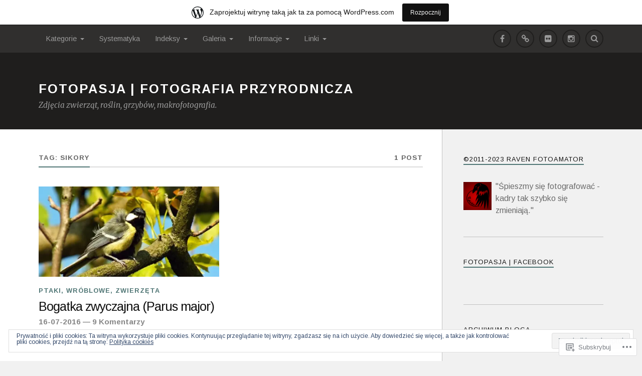

--- FILE ---
content_type: text/html; charset=UTF-8
request_url: https://fotoravi.wordpress.com/tag/sikory/
body_size: 36979
content:
<!DOCTYPE html>
<html class="no-js" lang="pl-PL">

<head>

<meta charset="UTF-8">
<meta name="viewport" content="width=device-width, initial-scale=1">
<link rel="profile" href="http://gmpg.org/xfn/11">
<link rel="pingback" href="https://fotoravi.wordpress.com/xmlrpc.php">

<title>sikory &#8211; Fotopasja | fotografia przyrodnicza</title>
<script type="text/javascript">
  WebFontConfig = {"google":{"families":["Arimo:r:latin,latin-ext","Arimo:r,i,b,bi:latin,latin-ext"]},"api_url":"https:\/\/fonts-api.wp.com\/css"};
  (function() {
    var wf = document.createElement('script');
    wf.src = '/wp-content/plugins/custom-fonts/js/webfont.js';
    wf.type = 'text/javascript';
    wf.async = 'true';
    var s = document.getElementsByTagName('script')[0];
    s.parentNode.insertBefore(wf, s);
	})();
</script><style id="jetpack-custom-fonts-css">.wf-active body{font-family:"Arimo",sans-serif}.wf-active .search-container .search-field{font-family:"Arimo",sans-serif}.wf-active .blog-description{font-family:"Arimo",sans-serif}.wf-active .post-content p.page-links{font-family:"Arimo",sans-serif}.wf-active .post-content{font-family:"Arimo",sans-serif}.wf-active .post-content h4, .wf-active .post-content h5, .wf-active .post-content h6{font-family:"Arimo",sans-serif}.wf-active .post-content blockquote p{font-family:"Arimo",sans-serif}.wf-active .post-content blockquote cite{font-family:"Arimo",sans-serif}.wf-active .post-content .gallery-caption, .wf-active .post-content .wp-caption-text{font-family:"Arimo",sans-serif}.wf-active .post-content fieldset legend{font-family:"Arimo",sans-serif}.wf-active .post-content label{font-family:"Arimo",sans-serif}.wf-active .post-content input, .wf-active .post-content textarea{font-family:"Arimo",sans-serif}.wf-active .pingbacklist li:before{font-family:"Arimo",sans-serif}.wf-active .comments-nav .fleft a:before{font-family:"Arimo",sans-serif}.wf-active .comments-nav .fright a:after{font-family:"Arimo",sans-serif}.wf-active .comment-respond input[type="text"], .wf-active .comment-respond textarea{font-family:"Arimo",sans-serif}.wf-active .comment-respond input[type="submit"]{font-family:"Arimo",sans-serif}.wf-active .wrapper .search-field{font-family:"Arimo",sans-serif}.wf-active .comment-respond#respond{font-family:"Arimo",sans-serif}.wf-active .blog-title{font-weight:400;font-style:normal}.wf-active .post-title{font-family:"Arimo",sans-serif;font-weight:400;font-style:normal}.wf-active .single-post .post-title{font-weight:400;font-style:normal}.wf-active .related-posts-title{font-weight:400;font-style:normal}.wf-active .post-content h1, .wf-active .post-content h2, .wf-active .post-content h3{font-family:"Arimo",sans-serif;font-weight:400;font-style:normal}.wf-active .post-content h1, .wf-active .post-content h2, .wf-active .post-content h3{font-family:"Arimo",sans-serif;font-weight:400;font-style:normal}.wf-active .post-content h1{font-style:normal;font-weight:400}.wf-active .post-content h2{font-style:normal;font-weight:400}.wf-active .post-content h3{font-style:normal;font-weight:400}.wf-active .comment-reply-title, .wf-active .comments-title{font-weight:400;font-style:normal}.wf-active .comment-reply-title .fa, .wf-active .comments-title .fa{font-style:normal;font-weight:400}.wf-active .widget-title{font-weight:400;font-style:normal}.wf-active .widget_rss li a{font-family:"Arimo",sans-serif;font-weight:400;font-style:normal}.wf-active .rowling-widget-list .title{font-family:"Arimo",sans-serif;font-weight:400;font-style:normal}.wf-active .post-content div#jp-relatedposts h3.jp-relatedposts-headline{font-family:"Arimo",sans-serif;font-style:normal;font-weight:400}</style>
<meta name='robots' content='max-image-preview:large' />
<meta name="google-site-verification" content="VOelC1yC-7oIdS_0QwVgiFlPMwyHpq4l0LAxN4Djtgo" />
<script>document.documentElement.className = document.documentElement.className.replace("no-js","js");</script>
<link rel='dns-prefetch' href='//s0.wp.com' />
<link rel='dns-prefetch' href='//fonts-api.wp.com' />
<link rel='dns-prefetch' href='//af.pubmine.com' />
<link rel="alternate" type="application/rss+xml" title="Fotopasja | fotografia przyrodnicza &raquo; Kanał z wpisami" href="https://fotoravi.wordpress.com/feed/" />
<link rel="alternate" type="application/rss+xml" title="Fotopasja | fotografia przyrodnicza &raquo; Kanał z komentarzami" href="https://fotoravi.wordpress.com/comments/feed/" />
<link rel="alternate" type="application/rss+xml" title="Fotopasja | fotografia przyrodnicza &raquo; Kanał z wpisami otagowanymi jako sikory" href="https://fotoravi.wordpress.com/tag/sikory/feed/" />
	<script type="text/javascript">
		/* <![CDATA[ */
		function addLoadEvent(func) {
			var oldonload = window.onload;
			if (typeof window.onload != 'function') {
				window.onload = func;
			} else {
				window.onload = function () {
					oldonload();
					func();
				}
			}
		}
		/* ]]> */
	</script>
	<link crossorigin='anonymous' rel='stylesheet' id='all-css-0-1' href='/_static/??/wp-content/mu-plugins/widgets/eu-cookie-law/templates/style.css,/wp-content/blog-plugins/marketing-bar/css/marketing-bar.css?m=1761640963j&cssminify=yes' type='text/css' media='all' />
<style id='wp-emoji-styles-inline-css'>

	img.wp-smiley, img.emoji {
		display: inline !important;
		border: none !important;
		box-shadow: none !important;
		height: 1em !important;
		width: 1em !important;
		margin: 0 0.07em !important;
		vertical-align: -0.1em !important;
		background: none !important;
		padding: 0 !important;
	}
/*# sourceURL=wp-emoji-styles-inline-css */
</style>
<link crossorigin='anonymous' rel='stylesheet' id='all-css-2-1' href='/wp-content/plugins/gutenberg-core/v22.2.0/build/styles/block-library/style.css?m=1764855221i&cssminify=yes' type='text/css' media='all' />
<style id='wp-block-library-inline-css'>
.has-text-align-justify {
	text-align:justify;
}
.has-text-align-justify{text-align:justify;}

/*# sourceURL=wp-block-library-inline-css */
</style><style id='global-styles-inline-css'>
:root{--wp--preset--aspect-ratio--square: 1;--wp--preset--aspect-ratio--4-3: 4/3;--wp--preset--aspect-ratio--3-4: 3/4;--wp--preset--aspect-ratio--3-2: 3/2;--wp--preset--aspect-ratio--2-3: 2/3;--wp--preset--aspect-ratio--16-9: 16/9;--wp--preset--aspect-ratio--9-16: 9/16;--wp--preset--color--black: #000000;--wp--preset--color--cyan-bluish-gray: #abb8c3;--wp--preset--color--white: #ffffff;--wp--preset--color--pale-pink: #f78da7;--wp--preset--color--vivid-red: #cf2e2e;--wp--preset--color--luminous-vivid-orange: #ff6900;--wp--preset--color--luminous-vivid-amber: #fcb900;--wp--preset--color--light-green-cyan: #7bdcb5;--wp--preset--color--vivid-green-cyan: #00d084;--wp--preset--color--pale-cyan-blue: #8ed1fc;--wp--preset--color--vivid-cyan-blue: #0693e3;--wp--preset--color--vivid-purple: #9b51e0;--wp--preset--gradient--vivid-cyan-blue-to-vivid-purple: linear-gradient(135deg,rgb(6,147,227) 0%,rgb(155,81,224) 100%);--wp--preset--gradient--light-green-cyan-to-vivid-green-cyan: linear-gradient(135deg,rgb(122,220,180) 0%,rgb(0,208,130) 100%);--wp--preset--gradient--luminous-vivid-amber-to-luminous-vivid-orange: linear-gradient(135deg,rgb(252,185,0) 0%,rgb(255,105,0) 100%);--wp--preset--gradient--luminous-vivid-orange-to-vivid-red: linear-gradient(135deg,rgb(255,105,0) 0%,rgb(207,46,46) 100%);--wp--preset--gradient--very-light-gray-to-cyan-bluish-gray: linear-gradient(135deg,rgb(238,238,238) 0%,rgb(169,184,195) 100%);--wp--preset--gradient--cool-to-warm-spectrum: linear-gradient(135deg,rgb(74,234,220) 0%,rgb(151,120,209) 20%,rgb(207,42,186) 40%,rgb(238,44,130) 60%,rgb(251,105,98) 80%,rgb(254,248,76) 100%);--wp--preset--gradient--blush-light-purple: linear-gradient(135deg,rgb(255,206,236) 0%,rgb(152,150,240) 100%);--wp--preset--gradient--blush-bordeaux: linear-gradient(135deg,rgb(254,205,165) 0%,rgb(254,45,45) 50%,rgb(107,0,62) 100%);--wp--preset--gradient--luminous-dusk: linear-gradient(135deg,rgb(255,203,112) 0%,rgb(199,81,192) 50%,rgb(65,88,208) 100%);--wp--preset--gradient--pale-ocean: linear-gradient(135deg,rgb(255,245,203) 0%,rgb(182,227,212) 50%,rgb(51,167,181) 100%);--wp--preset--gradient--electric-grass: linear-gradient(135deg,rgb(202,248,128) 0%,rgb(113,206,126) 100%);--wp--preset--gradient--midnight: linear-gradient(135deg,rgb(2,3,129) 0%,rgb(40,116,252) 100%);--wp--preset--font-size--small: 13px;--wp--preset--font-size--medium: 20px;--wp--preset--font-size--large: 36px;--wp--preset--font-size--x-large: 42px;--wp--preset--font-family--albert-sans: 'Albert Sans', sans-serif;--wp--preset--font-family--alegreya: Alegreya, serif;--wp--preset--font-family--arvo: Arvo, serif;--wp--preset--font-family--bodoni-moda: 'Bodoni Moda', serif;--wp--preset--font-family--bricolage-grotesque: 'Bricolage Grotesque', sans-serif;--wp--preset--font-family--cabin: Cabin, sans-serif;--wp--preset--font-family--chivo: Chivo, sans-serif;--wp--preset--font-family--commissioner: Commissioner, sans-serif;--wp--preset--font-family--cormorant: Cormorant, serif;--wp--preset--font-family--courier-prime: 'Courier Prime', monospace;--wp--preset--font-family--crimson-pro: 'Crimson Pro', serif;--wp--preset--font-family--dm-mono: 'DM Mono', monospace;--wp--preset--font-family--dm-sans: 'DM Sans', sans-serif;--wp--preset--font-family--dm-serif-display: 'DM Serif Display', serif;--wp--preset--font-family--domine: Domine, serif;--wp--preset--font-family--eb-garamond: 'EB Garamond', serif;--wp--preset--font-family--epilogue: Epilogue, sans-serif;--wp--preset--font-family--fahkwang: Fahkwang, sans-serif;--wp--preset--font-family--figtree: Figtree, sans-serif;--wp--preset--font-family--fira-sans: 'Fira Sans', sans-serif;--wp--preset--font-family--fjalla-one: 'Fjalla One', sans-serif;--wp--preset--font-family--fraunces: Fraunces, serif;--wp--preset--font-family--gabarito: Gabarito, system-ui;--wp--preset--font-family--ibm-plex-mono: 'IBM Plex Mono', monospace;--wp--preset--font-family--ibm-plex-sans: 'IBM Plex Sans', sans-serif;--wp--preset--font-family--ibarra-real-nova: 'Ibarra Real Nova', serif;--wp--preset--font-family--instrument-serif: 'Instrument Serif', serif;--wp--preset--font-family--inter: Inter, sans-serif;--wp--preset--font-family--josefin-sans: 'Josefin Sans', sans-serif;--wp--preset--font-family--jost: Jost, sans-serif;--wp--preset--font-family--libre-baskerville: 'Libre Baskerville', serif;--wp--preset--font-family--libre-franklin: 'Libre Franklin', sans-serif;--wp--preset--font-family--literata: Literata, serif;--wp--preset--font-family--lora: Lora, serif;--wp--preset--font-family--merriweather: Merriweather, serif;--wp--preset--font-family--montserrat: Montserrat, sans-serif;--wp--preset--font-family--newsreader: Newsreader, serif;--wp--preset--font-family--noto-sans-mono: 'Noto Sans Mono', sans-serif;--wp--preset--font-family--nunito: Nunito, sans-serif;--wp--preset--font-family--open-sans: 'Open Sans', sans-serif;--wp--preset--font-family--overpass: Overpass, sans-serif;--wp--preset--font-family--pt-serif: 'PT Serif', serif;--wp--preset--font-family--petrona: Petrona, serif;--wp--preset--font-family--piazzolla: Piazzolla, serif;--wp--preset--font-family--playfair-display: 'Playfair Display', serif;--wp--preset--font-family--plus-jakarta-sans: 'Plus Jakarta Sans', sans-serif;--wp--preset--font-family--poppins: Poppins, sans-serif;--wp--preset--font-family--raleway: Raleway, sans-serif;--wp--preset--font-family--roboto: Roboto, sans-serif;--wp--preset--font-family--roboto-slab: 'Roboto Slab', serif;--wp--preset--font-family--rubik: Rubik, sans-serif;--wp--preset--font-family--rufina: Rufina, serif;--wp--preset--font-family--sora: Sora, sans-serif;--wp--preset--font-family--source-sans-3: 'Source Sans 3', sans-serif;--wp--preset--font-family--source-serif-4: 'Source Serif 4', serif;--wp--preset--font-family--space-mono: 'Space Mono', monospace;--wp--preset--font-family--syne: Syne, sans-serif;--wp--preset--font-family--texturina: Texturina, serif;--wp--preset--font-family--urbanist: Urbanist, sans-serif;--wp--preset--font-family--work-sans: 'Work Sans', sans-serif;--wp--preset--spacing--20: 0.44rem;--wp--preset--spacing--30: 0.67rem;--wp--preset--spacing--40: 1rem;--wp--preset--spacing--50: 1.5rem;--wp--preset--spacing--60: 2.25rem;--wp--preset--spacing--70: 3.38rem;--wp--preset--spacing--80: 5.06rem;--wp--preset--shadow--natural: 6px 6px 9px rgba(0, 0, 0, 0.2);--wp--preset--shadow--deep: 12px 12px 50px rgba(0, 0, 0, 0.4);--wp--preset--shadow--sharp: 6px 6px 0px rgba(0, 0, 0, 0.2);--wp--preset--shadow--outlined: 6px 6px 0px -3px rgb(255, 255, 255), 6px 6px rgb(0, 0, 0);--wp--preset--shadow--crisp: 6px 6px 0px rgb(0, 0, 0);}:where(.is-layout-flex){gap: 0.5em;}:where(.is-layout-grid){gap: 0.5em;}body .is-layout-flex{display: flex;}.is-layout-flex{flex-wrap: wrap;align-items: center;}.is-layout-flex > :is(*, div){margin: 0;}body .is-layout-grid{display: grid;}.is-layout-grid > :is(*, div){margin: 0;}:where(.wp-block-columns.is-layout-flex){gap: 2em;}:where(.wp-block-columns.is-layout-grid){gap: 2em;}:where(.wp-block-post-template.is-layout-flex){gap: 1.25em;}:where(.wp-block-post-template.is-layout-grid){gap: 1.25em;}.has-black-color{color: var(--wp--preset--color--black) !important;}.has-cyan-bluish-gray-color{color: var(--wp--preset--color--cyan-bluish-gray) !important;}.has-white-color{color: var(--wp--preset--color--white) !important;}.has-pale-pink-color{color: var(--wp--preset--color--pale-pink) !important;}.has-vivid-red-color{color: var(--wp--preset--color--vivid-red) !important;}.has-luminous-vivid-orange-color{color: var(--wp--preset--color--luminous-vivid-orange) !important;}.has-luminous-vivid-amber-color{color: var(--wp--preset--color--luminous-vivid-amber) !important;}.has-light-green-cyan-color{color: var(--wp--preset--color--light-green-cyan) !important;}.has-vivid-green-cyan-color{color: var(--wp--preset--color--vivid-green-cyan) !important;}.has-pale-cyan-blue-color{color: var(--wp--preset--color--pale-cyan-blue) !important;}.has-vivid-cyan-blue-color{color: var(--wp--preset--color--vivid-cyan-blue) !important;}.has-vivid-purple-color{color: var(--wp--preset--color--vivid-purple) !important;}.has-black-background-color{background-color: var(--wp--preset--color--black) !important;}.has-cyan-bluish-gray-background-color{background-color: var(--wp--preset--color--cyan-bluish-gray) !important;}.has-white-background-color{background-color: var(--wp--preset--color--white) !important;}.has-pale-pink-background-color{background-color: var(--wp--preset--color--pale-pink) !important;}.has-vivid-red-background-color{background-color: var(--wp--preset--color--vivid-red) !important;}.has-luminous-vivid-orange-background-color{background-color: var(--wp--preset--color--luminous-vivid-orange) !important;}.has-luminous-vivid-amber-background-color{background-color: var(--wp--preset--color--luminous-vivid-amber) !important;}.has-light-green-cyan-background-color{background-color: var(--wp--preset--color--light-green-cyan) !important;}.has-vivid-green-cyan-background-color{background-color: var(--wp--preset--color--vivid-green-cyan) !important;}.has-pale-cyan-blue-background-color{background-color: var(--wp--preset--color--pale-cyan-blue) !important;}.has-vivid-cyan-blue-background-color{background-color: var(--wp--preset--color--vivid-cyan-blue) !important;}.has-vivid-purple-background-color{background-color: var(--wp--preset--color--vivid-purple) !important;}.has-black-border-color{border-color: var(--wp--preset--color--black) !important;}.has-cyan-bluish-gray-border-color{border-color: var(--wp--preset--color--cyan-bluish-gray) !important;}.has-white-border-color{border-color: var(--wp--preset--color--white) !important;}.has-pale-pink-border-color{border-color: var(--wp--preset--color--pale-pink) !important;}.has-vivid-red-border-color{border-color: var(--wp--preset--color--vivid-red) !important;}.has-luminous-vivid-orange-border-color{border-color: var(--wp--preset--color--luminous-vivid-orange) !important;}.has-luminous-vivid-amber-border-color{border-color: var(--wp--preset--color--luminous-vivid-amber) !important;}.has-light-green-cyan-border-color{border-color: var(--wp--preset--color--light-green-cyan) !important;}.has-vivid-green-cyan-border-color{border-color: var(--wp--preset--color--vivid-green-cyan) !important;}.has-pale-cyan-blue-border-color{border-color: var(--wp--preset--color--pale-cyan-blue) !important;}.has-vivid-cyan-blue-border-color{border-color: var(--wp--preset--color--vivid-cyan-blue) !important;}.has-vivid-purple-border-color{border-color: var(--wp--preset--color--vivid-purple) !important;}.has-vivid-cyan-blue-to-vivid-purple-gradient-background{background: var(--wp--preset--gradient--vivid-cyan-blue-to-vivid-purple) !important;}.has-light-green-cyan-to-vivid-green-cyan-gradient-background{background: var(--wp--preset--gradient--light-green-cyan-to-vivid-green-cyan) !important;}.has-luminous-vivid-amber-to-luminous-vivid-orange-gradient-background{background: var(--wp--preset--gradient--luminous-vivid-amber-to-luminous-vivid-orange) !important;}.has-luminous-vivid-orange-to-vivid-red-gradient-background{background: var(--wp--preset--gradient--luminous-vivid-orange-to-vivid-red) !important;}.has-very-light-gray-to-cyan-bluish-gray-gradient-background{background: var(--wp--preset--gradient--very-light-gray-to-cyan-bluish-gray) !important;}.has-cool-to-warm-spectrum-gradient-background{background: var(--wp--preset--gradient--cool-to-warm-spectrum) !important;}.has-blush-light-purple-gradient-background{background: var(--wp--preset--gradient--blush-light-purple) !important;}.has-blush-bordeaux-gradient-background{background: var(--wp--preset--gradient--blush-bordeaux) !important;}.has-luminous-dusk-gradient-background{background: var(--wp--preset--gradient--luminous-dusk) !important;}.has-pale-ocean-gradient-background{background: var(--wp--preset--gradient--pale-ocean) !important;}.has-electric-grass-gradient-background{background: var(--wp--preset--gradient--electric-grass) !important;}.has-midnight-gradient-background{background: var(--wp--preset--gradient--midnight) !important;}.has-small-font-size{font-size: var(--wp--preset--font-size--small) !important;}.has-medium-font-size{font-size: var(--wp--preset--font-size--medium) !important;}.has-large-font-size{font-size: var(--wp--preset--font-size--large) !important;}.has-x-large-font-size{font-size: var(--wp--preset--font-size--x-large) !important;}.has-albert-sans-font-family{font-family: var(--wp--preset--font-family--albert-sans) !important;}.has-alegreya-font-family{font-family: var(--wp--preset--font-family--alegreya) !important;}.has-arvo-font-family{font-family: var(--wp--preset--font-family--arvo) !important;}.has-bodoni-moda-font-family{font-family: var(--wp--preset--font-family--bodoni-moda) !important;}.has-bricolage-grotesque-font-family{font-family: var(--wp--preset--font-family--bricolage-grotesque) !important;}.has-cabin-font-family{font-family: var(--wp--preset--font-family--cabin) !important;}.has-chivo-font-family{font-family: var(--wp--preset--font-family--chivo) !important;}.has-commissioner-font-family{font-family: var(--wp--preset--font-family--commissioner) !important;}.has-cormorant-font-family{font-family: var(--wp--preset--font-family--cormorant) !important;}.has-courier-prime-font-family{font-family: var(--wp--preset--font-family--courier-prime) !important;}.has-crimson-pro-font-family{font-family: var(--wp--preset--font-family--crimson-pro) !important;}.has-dm-mono-font-family{font-family: var(--wp--preset--font-family--dm-mono) !important;}.has-dm-sans-font-family{font-family: var(--wp--preset--font-family--dm-sans) !important;}.has-dm-serif-display-font-family{font-family: var(--wp--preset--font-family--dm-serif-display) !important;}.has-domine-font-family{font-family: var(--wp--preset--font-family--domine) !important;}.has-eb-garamond-font-family{font-family: var(--wp--preset--font-family--eb-garamond) !important;}.has-epilogue-font-family{font-family: var(--wp--preset--font-family--epilogue) !important;}.has-fahkwang-font-family{font-family: var(--wp--preset--font-family--fahkwang) !important;}.has-figtree-font-family{font-family: var(--wp--preset--font-family--figtree) !important;}.has-fira-sans-font-family{font-family: var(--wp--preset--font-family--fira-sans) !important;}.has-fjalla-one-font-family{font-family: var(--wp--preset--font-family--fjalla-one) !important;}.has-fraunces-font-family{font-family: var(--wp--preset--font-family--fraunces) !important;}.has-gabarito-font-family{font-family: var(--wp--preset--font-family--gabarito) !important;}.has-ibm-plex-mono-font-family{font-family: var(--wp--preset--font-family--ibm-plex-mono) !important;}.has-ibm-plex-sans-font-family{font-family: var(--wp--preset--font-family--ibm-plex-sans) !important;}.has-ibarra-real-nova-font-family{font-family: var(--wp--preset--font-family--ibarra-real-nova) !important;}.has-instrument-serif-font-family{font-family: var(--wp--preset--font-family--instrument-serif) !important;}.has-inter-font-family{font-family: var(--wp--preset--font-family--inter) !important;}.has-josefin-sans-font-family{font-family: var(--wp--preset--font-family--josefin-sans) !important;}.has-jost-font-family{font-family: var(--wp--preset--font-family--jost) !important;}.has-libre-baskerville-font-family{font-family: var(--wp--preset--font-family--libre-baskerville) !important;}.has-libre-franklin-font-family{font-family: var(--wp--preset--font-family--libre-franklin) !important;}.has-literata-font-family{font-family: var(--wp--preset--font-family--literata) !important;}.has-lora-font-family{font-family: var(--wp--preset--font-family--lora) !important;}.has-merriweather-font-family{font-family: var(--wp--preset--font-family--merriweather) !important;}.has-montserrat-font-family{font-family: var(--wp--preset--font-family--montserrat) !important;}.has-newsreader-font-family{font-family: var(--wp--preset--font-family--newsreader) !important;}.has-noto-sans-mono-font-family{font-family: var(--wp--preset--font-family--noto-sans-mono) !important;}.has-nunito-font-family{font-family: var(--wp--preset--font-family--nunito) !important;}.has-open-sans-font-family{font-family: var(--wp--preset--font-family--open-sans) !important;}.has-overpass-font-family{font-family: var(--wp--preset--font-family--overpass) !important;}.has-pt-serif-font-family{font-family: var(--wp--preset--font-family--pt-serif) !important;}.has-petrona-font-family{font-family: var(--wp--preset--font-family--petrona) !important;}.has-piazzolla-font-family{font-family: var(--wp--preset--font-family--piazzolla) !important;}.has-playfair-display-font-family{font-family: var(--wp--preset--font-family--playfair-display) !important;}.has-plus-jakarta-sans-font-family{font-family: var(--wp--preset--font-family--plus-jakarta-sans) !important;}.has-poppins-font-family{font-family: var(--wp--preset--font-family--poppins) !important;}.has-raleway-font-family{font-family: var(--wp--preset--font-family--raleway) !important;}.has-roboto-font-family{font-family: var(--wp--preset--font-family--roboto) !important;}.has-roboto-slab-font-family{font-family: var(--wp--preset--font-family--roboto-slab) !important;}.has-rubik-font-family{font-family: var(--wp--preset--font-family--rubik) !important;}.has-rufina-font-family{font-family: var(--wp--preset--font-family--rufina) !important;}.has-sora-font-family{font-family: var(--wp--preset--font-family--sora) !important;}.has-source-sans-3-font-family{font-family: var(--wp--preset--font-family--source-sans-3) !important;}.has-source-serif-4-font-family{font-family: var(--wp--preset--font-family--source-serif-4) !important;}.has-space-mono-font-family{font-family: var(--wp--preset--font-family--space-mono) !important;}.has-syne-font-family{font-family: var(--wp--preset--font-family--syne) !important;}.has-texturina-font-family{font-family: var(--wp--preset--font-family--texturina) !important;}.has-urbanist-font-family{font-family: var(--wp--preset--font-family--urbanist) !important;}.has-work-sans-font-family{font-family: var(--wp--preset--font-family--work-sans) !important;}
/*# sourceURL=global-styles-inline-css */
</style>

<style id='classic-theme-styles-inline-css'>
/*! This file is auto-generated */
.wp-block-button__link{color:#fff;background-color:#32373c;border-radius:9999px;box-shadow:none;text-decoration:none;padding:calc(.667em + 2px) calc(1.333em + 2px);font-size:1.125em}.wp-block-file__button{background:#32373c;color:#fff;text-decoration:none}
/*# sourceURL=/wp-includes/css/classic-themes.min.css */
</style>
<link crossorigin='anonymous' rel='stylesheet' id='all-css-4-1' href='/_static/??-eJx9jUsOwjAMRC+EY6UgCAvEWZrEKoG4jWq3hduTLvisurFG1nszuBQIQ6/UK5Y8dakXDIPPQ3gINsY6Y0ESl0ww0mwOGJPolwDRVyYTRHb4V8QT/LpGqn8ura4EU0wtZeKKbWlLih1p1eWTQem5rZQ6A96XkUSgXk4Tg97qlqzelS/26KzbN835dH8DjlpbIA==&cssminify=yes' type='text/css' media='all' />
<link rel='stylesheet' id='fonts-css' href='https://fonts-api.wp.com/css?family=Lato%3A400%2C700%2C900%2C400italic%2C700italic%7CMerriweather%3A700%2C900%2C400italic&#038;subset=latin%2Clatin-ext' media='all' />
<link crossorigin='anonymous' rel='stylesheet' id='all-css-6-1' href='/_static/??-eJzTLy/QTc7PK0nNK9EvyUjNTS3WLyhN0i/KL8/JzEvXTwNK6SaWpxbn56aicPSSi4t19PFrLi6pzAErtM+1NTQ3MTSzNDY2Mc4CAOYBKhM=&cssminify=yes' type='text/css' media='all' />
<style id='style-inline-css'>
.post-meta-author { clip: rect(1px, 1px, 1px, 1px); height: 1px; position: absolute; overflow: hidden; width: 1px; }
/*# sourceURL=style-inline-css */
</style>
<style id='jetpack_facebook_likebox-inline-css'>
.widget_facebook_likebox {
	overflow: hidden;
}

/*# sourceURL=/wp-content/mu-plugins/jetpack-plugin/moon/modules/widgets/facebook-likebox/style.css */
</style>
<link crossorigin='anonymous' rel='stylesheet' id='all-css-8-1' href='/_static/??-eJzTLy/QTc7PK0nNK9HPLdUtyClNz8wr1i9KTcrJTwcy0/WTi5G5ekCujj52Temp+bo5+cmJJZn5eSgc3bScxMwikFb7XFtDE1NLExMLc0OTLACohS2q&cssminify=yes' type='text/css' media='all' />
<link crossorigin='anonymous' rel='stylesheet' id='print-css-9-1' href='/wp-content/mu-plugins/global-print/global-print.css?m=1465851035i&cssminify=yes' type='text/css' media='print' />
<style id='jetpack-global-styles-frontend-style-inline-css'>
:root { --font-headings: unset; --font-base: unset; --font-headings-default: -apple-system,BlinkMacSystemFont,"Segoe UI",Roboto,Oxygen-Sans,Ubuntu,Cantarell,"Helvetica Neue",sans-serif; --font-base-default: -apple-system,BlinkMacSystemFont,"Segoe UI",Roboto,Oxygen-Sans,Ubuntu,Cantarell,"Helvetica Neue",sans-serif;}
/*# sourceURL=jetpack-global-styles-frontend-style-inline-css */
</style>
<link crossorigin='anonymous' rel='stylesheet' id='all-css-12-1' href='/wp-content/themes/h4/global.css?m=1420737423i&cssminify=yes' type='text/css' media='all' />
<script type="text/javascript" id="wpcom-actionbar-placeholder-js-extra">
/* <![CDATA[ */
var actionbardata = {"siteID":"36844864","postID":"0","siteURL":"https://fotoravi.wordpress.com","xhrURL":"https://fotoravi.wordpress.com/wp-admin/admin-ajax.php","nonce":"c7fa56ee65","isLoggedIn":"","statusMessage":"","subsEmailDefault":"instantly","proxyScriptUrl":"https://s0.wp.com/wp-content/js/wpcom-proxy-request.js?m=1513050504i&amp;ver=20211021","i18n":{"followedText":"Nowe wpisy z tej witryny b\u0119d\u0105 teraz pojawia\u0107 si\u0119 w twoim \u003Ca href=\"https://wordpress.com/reader\"\u003EReader\u003C/a\u003E","foldBar":"Zwi\u0144 ten panel","unfoldBar":"Rozwi\u0144 ten panel","shortLinkCopied":"Kr\u00f3tki odno\u015bnik skopiowany do schowka."}};
//# sourceURL=wpcom-actionbar-placeholder-js-extra
/* ]]> */
</script>
<script type="text/javascript" id="jetpack-mu-wpcom-settings-js-before">
/* <![CDATA[ */
var JETPACK_MU_WPCOM_SETTINGS = {"assetsUrl":"https://s0.wp.com/wp-content/mu-plugins/jetpack-mu-wpcom-plugin/moon/jetpack_vendor/automattic/jetpack-mu-wpcom/src/build/"};
//# sourceURL=jetpack-mu-wpcom-settings-js-before
/* ]]> */
</script>
<script crossorigin='anonymous' type='text/javascript'  src='/_static/??-eJyFjcsOwiAQRX/I6dSa+lgYvwWBEAgMOAPW/n3bqIk7V2dxT87FqYDOVC1VDIIcKxTOr7kLssN186RjM1a2MTya5fmDLnn6K0HyjlW1v/L37R6zgxKb8yQ4ZTbKCOioRN4hnQo+hw1AmcCZwmvilq7709CPh/54voQFmNpFWg=='></script>
<script type="text/javascript" id="rlt-proxy-js-after">
/* <![CDATA[ */
	rltInitialize( {"token":null,"iframeOrigins":["https:\/\/widgets.wp.com"]} );
//# sourceURL=rlt-proxy-js-after
/* ]]> */
</script>
<link rel="EditURI" type="application/rsd+xml" title="RSD" href="https://fotoravi.wordpress.com/xmlrpc.php?rsd" />
<meta name="generator" content="WordPress.com" />

<!-- Jetpack Open Graph Tags -->
<meta property="og:type" content="website" />
<meta property="og:title" content="sikory &#8211; Fotopasja | fotografia przyrodnicza" />
<meta property="og:url" content="https://fotoravi.wordpress.com/tag/sikory/" />
<meta property="og:site_name" content="Fotopasja | fotografia przyrodnicza" />
<meta property="og:image" content="https://secure.gravatar.com/blavatar/c6eef5f9b56adbc0a960eb407cfbe3ea074ff56a0c046a2809292292b25ace06?s=200&#038;ts=1766101809" />
<meta property="og:image:width" content="200" />
<meta property="og:image:height" content="200" />
<meta property="og:image:alt" content="" />
<meta property="og:locale" content="pl_PL" />
<meta property="fb:app_id" content="249643311490" />

<!-- End Jetpack Open Graph Tags -->
<link rel="shortcut icon" type="image/x-icon" href="https://secure.gravatar.com/blavatar/c6eef5f9b56adbc0a960eb407cfbe3ea074ff56a0c046a2809292292b25ace06?s=32" sizes="16x16" />
<link rel="icon" type="image/x-icon" href="https://secure.gravatar.com/blavatar/c6eef5f9b56adbc0a960eb407cfbe3ea074ff56a0c046a2809292292b25ace06?s=32" sizes="16x16" />
<link rel="apple-touch-icon" href="https://secure.gravatar.com/blavatar/c6eef5f9b56adbc0a960eb407cfbe3ea074ff56a0c046a2809292292b25ace06?s=114" />
<link rel='openid.server' href='https://fotoravi.wordpress.com/?openidserver=1' />
<link rel='openid.delegate' href='https://fotoravi.wordpress.com/' />
<link rel="search" type="application/opensearchdescription+xml" href="https://fotoravi.wordpress.com/osd.xml" title="Fotopasja &#124; fotografia przyrodnicza" />
<link rel="search" type="application/opensearchdescription+xml" href="https://s1.wp.com/opensearch.xml" title="WordPress.com" />
<style type="text/css">.recentcomments a{display:inline !important;padding:0 !important;margin:0 !important;}</style>		<style type="text/css">
			.recentcomments a {
				display: inline !important;
				padding: 0 !important;
				margin: 0 !important;
			}

			table.recentcommentsavatartop img.avatar, table.recentcommentsavatarend img.avatar {
				border: 0px;
				margin: 0;
			}

			table.recentcommentsavatartop a, table.recentcommentsavatarend a {
				border: 0px !important;
				background-color: transparent !important;
			}

			td.recentcommentsavatarend, td.recentcommentsavatartop {
				padding: 0px 0px 1px 0px;
				margin: 0px;
			}

			td.recentcommentstextend {
				border: none !important;
				padding: 0px 0px 2px 10px;
			}

			.rtl td.recentcommentstextend {
				padding: 0px 10px 2px 0px;
			}

			td.recentcommentstexttop {
				border: none;
				padding: 0px 0px 0px 10px;
			}

			.rtl td.recentcommentstexttop {
				padding: 0px 10px 0px 0px;
			}
		</style>
		<meta name="description" content="Wpisy o sikory napisane przez Raven Fotoamator" />
<script type="text/javascript">
/* <![CDATA[ */
var wa_client = {}; wa_client.cmd = []; wa_client.config = { 'blog_id': 36844864, 'blog_language': 'pl', 'is_wordads': false, 'hosting_type': 0, 'afp_account_id': null, 'afp_host_id': 5038568878849053, 'theme': 'pub/rowling', '_': { 'title': 'Reklama', 'privacy_settings': 'Ustawienia prywatności' }, 'formats': [ 'belowpost', 'bottom_sticky', 'sidebar_sticky_right', 'sidebar', 'gutenberg_rectangle', 'gutenberg_leaderboard', 'gutenberg_mobile_leaderboard', 'gutenberg_skyscraper' ] };
/* ]]> */
</script>
		<script type="text/javascript">

			window.doNotSellCallback = function() {

				var linkElements = [
					'a[href="https://wordpress.com/?ref=footer_blog"]',
					'a[href="https://wordpress.com/?ref=footer_website"]',
					'a[href="https://wordpress.com/?ref=vertical_footer"]',
					'a[href^="https://wordpress.com/?ref=footer_segment_"]',
				].join(',');

				var dnsLink = document.createElement( 'a' );
				dnsLink.href = 'https://wordpress.com/pl/advertising-program-optout/';
				dnsLink.classList.add( 'do-not-sell-link' );
				dnsLink.rel = 'nofollow';
				dnsLink.style.marginLeft = '0.5em';
				dnsLink.textContent = 'Nie sprzedawaj ani nie udostępniaj moich danych osobowych';

				var creditLinks = document.querySelectorAll( linkElements );

				if ( 0 === creditLinks.length ) {
					return false;
				}

				Array.prototype.forEach.call( creditLinks, function( el ) {
					el.insertAdjacentElement( 'afterend', dnsLink );
				});

				return true;
			};

		</script>
		<style type="text/css" id="custom-colors-css">.post-tags a,
		.tagcloud .widget-content a,
		.widget_tag_cloud .widget-content a,
		#infinite-handle span button:hover { background: #CCCCCC;}
.header-top-menu li.menu-item-has-children a:after,
		.header-top-menu li.page_item_has_children a:after { border-top-color: #999999;}
.post-tags a:before,
		.tagcloud .widget-content a:before,
		.widget_tag_cloud .widget-content a:before { border-right-color: #CCCCCC;}
.entry-author .author-bio,
		.site-description,
		.post-author .description,
		.header-top-menu ul a,
		.header-top-menu > li > a,
		.social-menu a,
		.credits .attribution,
		.credits .attribution a { color: #999999;}
.widget-content,
		.rowling-widget-list .excerpt { color: #6D6D6D;}
.nav-toggle .bar,
		.nav-toggle.active .bar { background: #3D3D3D;}
.header-bottom-menu > li.menu-item-has-children:after,
		.header-bottom-menu > li.page_item_has_children:after { border-top-color: #3D3D3D;}
.header-top-menu li.menu-item-has-children:hover a:after,
		.header-top-menu li.page_item_has_children:hover a:after { border-top-color: #FFFFFF;}
.post-author .title a,
		.social-menu a:hover,
		.social-menu a.active { border-color: #FFFFFF;}
.header-bottom-menu ul a,
		.header-bottom-menu > li > a,
		.header-bottom-menu > li:hover > a,
		.header-bottom-menu ul li:hover > a,
		.header-bottom-menu > li.current_menu_item > a,
		.header-bottom-menu > li.current_page_item > a,
		.navigation .section-inner,
		.sticky.post .sticky-tag,
		.single-post .post .sticky-tag,
		.post-content .page-links a:hover,
		.post-content fieldset legend,
		.post-content fieldset legend,
		.post-content input[type="submit"],
		.post-content input[type="reset"],
		.post-content input[type="button"],
		.post-content input[type="submit"]:hover,
		.post-content input[type="reset"]:hover,
		.post-content input[type="button"]:hover,
		.post-tags a:hover,
		.tagcloud .widget-content a:hover,
		.widget_tag_cloud .widget-content a:hover,
		.comment-respond input[type="submit"],
		.to-the-top .fa { color: #3D3D3D;}
.site-title a { color: #FFFFFF;}
.header-top-menu li.current-menu-item > a,
		.header-top-menu li.current_page_item > a,
		.header-top-menu li:hover > a,
		.header-top-menu ul li:hover > a,
		.social-menu a:hover,
		.social-menu a.active { color: #FFFFFF;}
body,
		.post-title a,
		.post-title a:hover,
		.single-post .post-image-caption,
		.page-links > span:nth-of-type(2),
		.post-navigation .navigation-post-title,
		.post-content caption,
		.post-content th,
		.post-content div#jp-relatedposts div.jp-relatedposts-items .jp-relatedposts-post .jp-relatedposts-post-title a,
		.pingbacks-title,
		.pingbacklist a,
		.comment-respond form label { color: #111111;}
.content:before { background: #ffffff;}
.entry-author,
		.header-wrapper,
		.posts .post-image,
		.post-author,
		.credits { background: #1f1e1d;}
.top-nav { background: #302F2E;}
.header-top-menu ul li,
		.header-top-menu > li:hover > a { background: #282725;}
.social-menu a { border-color: #1f1e1d;}
.entry-author:before,
		.post-author:before { border-bottom-color: #1f1e1d;}
.header-bottom-menu ul,
		.navigation .section-inner,
		.header-bottom-menu,
		.nav-toggle,
		.sticky.post .sticky-tag,
		.single-post .post .sticky-tag,
		.post-content .page-links a:hover,
		.post-tags a:hover,
		.tagcloud .widget-content a:hover,
		.widget_tag_cloud .widget-content a:hover,
		.post-content fieldset legend,
		.post-content input[type="submit"],
		.post-content input[type="reset"],
		.post-content input[type="button"],
		.post-content input[type="submit"]:hover,
		.post-content input[type="reset"]:hover,
		.post-content input[type="button"]:hover,
		.comment-respond input[type="submit"],
		#infinite-handle span button,
		.to-the-top { background: #96b8b6;}
.bypostauthor .comment-author-icon { background: #507675;}
.sticky.post .sticky-tag:after,
		.single-post .post .sticky-tag:after,
		.post-tags a:hover:before,
		.tagcloud .widget-content a:hover:before,
		.widget_tag_cloud .widget-content a:hover:before { border-right-color: #96b8b6;}
.post-content a:hover,
		.pingbacks-title,
		.widget_flickr #flickr_badge_uber_wrapper a:last-of-type { border-bottom-color: #96b8b6;}
.sticky.post .sticky-tag:after { border-left-color: #96b8b6;}
.comments-title-link a:hover,
		.page-edit-link .post-edit-link:hover { border-color: #507675;}
.nav-links > div a:hover,
		.comments-nav a:hover,
		.archive-nav a:hover { border-top-color: #507675;}
.widget-title,
		.widget-content a:hover,
		.page-title h4 { border-bottom-color: #507675;}
body a,
		body a:hover,
		body a:active,
		.post-content a,
		.post-content a:hover,
		.post-content p.intro,
		.post-content blockquote:after,
		.post-categories,
		.single-post .post-meta a,
		.single-post .post-image-caption .fa,
		.search-container .search-button:hover,
		.comments-title .fa,
		.comment-reply-title .fa,
		.comments-title-link a,
		.comment-meta .vcard a,
		.no-comments .fa,
		.comment-header h4 a,
		.pingbacklist a:hover,
		.comments-nav a:hover,
		.page-edit-link,
		.related-post .category,
		.nav-links > div a:hover span,
		.credits .copyright a:hover,
		.wrapper .search-button:hover,
		.archive-nav a:hover,
		#wp-calendar thead th,
		#wp-calendar tfoot a:hover,
		.widget-content a:hover,
		.widget-content a:hover::before,
		.widget-content li a:hover,
		.widget-content li a:hover::before,
		.widget_flickr #flickr_badge_uber_wrapper a:last-of-type { color: #507675;}
.site-title a:hover { color: #96B8B6;}
</style>
<script type="text/javascript">
	window.google_analytics_uacct = "UA-52447-2";
</script>

<script type="text/javascript">
	var _gaq = _gaq || [];
	_gaq.push(['_setAccount', 'UA-52447-2']);
	_gaq.push(['_gat._anonymizeIp']);
	_gaq.push(['_setDomainName', 'wordpress.com']);
	_gaq.push(['_initData']);
	_gaq.push(['_trackPageview']);

	(function() {
		var ga = document.createElement('script'); ga.type = 'text/javascript'; ga.async = true;
		ga.src = ('https:' == document.location.protocol ? 'https://ssl' : 'http://www') + '.google-analytics.com/ga.js';
		(document.getElementsByTagName('head')[0] || document.getElementsByTagName('body')[0]).appendChild(ga);
	})();
</script>

<link crossorigin='anonymous' rel='stylesheet' id='all-css-0-3' href='/wp-content/mu-plugins/jetpack-plugin/moon/modules/widgets/top-posts/style.css?m=1753284714i&cssminify=yes' type='text/css' media='all' />
</head>

	<body class="archive tag tag-sikory tag-14665151 wp-theme-pubrowling customizer-styles-applied jetpack-reblog-enabled author-hidden has-marketing-bar has-marketing-bar-theme-rowling">

		<a class="skip-link screen-reader-text" href="#main">Przeskocz do treści</a>

		
			<nav class="top-nav">

				<div class="section-inner clear-fix">

					<ul class="header-top-menu">

						<li id="menu-item-3709" class="menu-item menu-item-type-custom menu-item-object-custom menu-item-has-children menu-item-3709"><a title="Kategorie wpisów / Nieoznaczone">Kategorie</a>
<ul class="sub-menu">
	<li id="menu-item-3699" class="menu-item menu-item-type-taxonomy menu-item-object-category menu-item-has-children menu-item-3699"><a href="https://fotoravi.wordpress.com/category/zwierzeta/" title="(Animalia)">Zwierzęta</a>
	<ul class="sub-menu">
		<li id="menu-item-6681" class="menu-item menu-item-type-taxonomy menu-item-object-category menu-item-has-children menu-item-6681"><a href="https://fotoravi.wordpress.com/category/zwierzeta/ssaki/" title="(Mammalia)">Ssaki</a>
		<ul class="sub-menu">
			<li id="menu-item-6682" class="menu-item menu-item-type-taxonomy menu-item-object-category menu-item-6682"><a href="https://fotoravi.wordpress.com/category/zwierzeta/ssaki/parzystokopytne/" title="(Artiodactyla)">Parzystokopytne</a></li>
		</ul>
</li>
		<li id="menu-item-3711" class="menu-item menu-item-type-taxonomy menu-item-object-category menu-item-has-children menu-item-3711"><a href="https://fotoravi.wordpress.com/category/zwierzeta/gady/" title="(Reptilia)">Gady</a>
		<ul class="sub-menu">
			<li id="menu-item-3910" class="menu-item menu-item-type-taxonomy menu-item-object-category menu-item-3910"><a href="https://fotoravi.wordpress.com/category/zwierzeta/gady/luskonosne/" title="(Squamata)">Łuskonośne</a></li>
			<li id="menu-item-3911" class="menu-item menu-item-type-taxonomy menu-item-object-category menu-item-3911"><a href="https://fotoravi.wordpress.com/category/zwierzeta/gady/zolwie/" title="(Testudines)">Żółwie</a></li>
		</ul>
</li>
		<li id="menu-item-3906" class="menu-item menu-item-type-taxonomy menu-item-object-category menu-item-has-children menu-item-3906"><a href="https://fotoravi.wordpress.com/category/zwierzeta/owady/" title="(Insecta)">Owady</a>
		<ul class="sub-menu">
			<li id="menu-item-3901" class="menu-item menu-item-type-taxonomy menu-item-object-category menu-item-3901"><a href="https://fotoravi.wordpress.com/category/zwierzeta/owady/blonkoskrzydle/" title="(Hymenoptera)">Błonkoskrzydłe</a></li>
			<li id="menu-item-3907" class="menu-item menu-item-type-taxonomy menu-item-object-category menu-item-3907"><a href="https://fotoravi.wordpress.com/category/zwierzeta/owady/chrzaszcze/" title="(Coleoptera)">Chrząszcze</a></li>
			<li id="menu-item-3908" class="menu-item menu-item-type-taxonomy menu-item-object-category menu-item-3908"><a href="https://fotoravi.wordpress.com/category/zwierzeta/owady/motyle/" title="(Lepidoptera)">Motyle</a></li>
			<li id="menu-item-3902" class="menu-item menu-item-type-taxonomy menu-item-object-category menu-item-3902"><a href="https://fotoravi.wordpress.com/category/zwierzeta/owady/muchowki/" title="(Diptera)">Muchówki</a></li>
			<li id="menu-item-3903" class="menu-item menu-item-type-taxonomy menu-item-object-category menu-item-3903"><a href="https://fotoravi.wordpress.com/category/zwierzeta/owady/pluskwiaki/" title="(Hemiptera)">Pluskwiaki</a></li>
			<li id="menu-item-3703" class="menu-item menu-item-type-taxonomy menu-item-object-category menu-item-3703"><a href="https://fotoravi.wordpress.com/category/zwierzeta/owady/prostoskrzydle/" title="(Orthoptera)">Prostoskrzydłe</a></li>
			<li id="menu-item-3909" class="menu-item menu-item-type-taxonomy menu-item-object-category menu-item-3909"><a href="https://fotoravi.wordpress.com/category/zwierzeta/owady/wazki/" title="(Odonata)">Ważki</a></li>
			<li id="menu-item-3904" class="menu-item menu-item-type-taxonomy menu-item-object-category menu-item-3904"><a href="https://fotoravi.wordpress.com/category/zwierzeta/owady/wojsilki/" title="(Mecoptera)">Wojsiłki</a></li>
			<li id="menu-item-4278" class="menu-item menu-item-type-taxonomy menu-item-object-post_tag menu-item-4278"><a href="https://fotoravi.wordpress.com/tag/larwy/">Larwy owadów</a></li>
		</ul>
</li>
		<li id="menu-item-3706" class="menu-item menu-item-type-taxonomy menu-item-object-category menu-item-has-children menu-item-3706"><a href="https://fotoravi.wordpress.com/category/zwierzeta/pajeczaki/" title="(Arachnida)">Pajęczaki</a>
		<ul class="sub-menu">
			<li id="menu-item-6052" class="menu-item menu-item-type-taxonomy menu-item-object-category menu-item-6052"><a href="https://fotoravi.wordpress.com/category/zwierzeta/pajeczaki/pajaki/" title="(Araneae)">Pająki</a></li>
		</ul>
</li>
		<li id="menu-item-5355" class="menu-item menu-item-type-taxonomy menu-item-object-category menu-item-has-children menu-item-5355"><a href="https://fotoravi.wordpress.com/category/zwierzeta/pareczniki/" title="(Chilopoda)">Pareczniki</a>
		<ul class="sub-menu">
			<li id="menu-item-5356" class="menu-item menu-item-type-taxonomy menu-item-object-category menu-item-5356"><a href="https://fotoravi.wordpress.com/category/zwierzeta/pareczniki/drewniakoksztaltne/" title="(Lithobiomorpha)">Drewniakokształtne</a></li>
		</ul>
</li>
		<li id="menu-item-3714" class="menu-item menu-item-type-taxonomy menu-item-object-category menu-item-has-children menu-item-3714"><a href="https://fotoravi.wordpress.com/category/zwierzeta/plazy/" title="(Amphibia)">Płazy</a>
		<ul class="sub-menu">
			<li id="menu-item-3913" class="menu-item menu-item-type-taxonomy menu-item-object-category menu-item-3913"><a href="https://fotoravi.wordpress.com/category/zwierzeta/plazy/plazy-bezogonowe/" title="(Anura)">Płazy bezogonowe</a></li>
		</ul>
</li>
		<li id="menu-item-3704" class="menu-item menu-item-type-taxonomy menu-item-object-category menu-item-has-children menu-item-3704"><a href="https://fotoravi.wordpress.com/category/zwierzeta/ptaki/" title="(Aves)">Ptaki</a>
		<ul class="sub-menu">
			<li id="menu-item-3713" class="menu-item menu-item-type-taxonomy menu-item-object-category menu-item-3713"><a href="https://fotoravi.wordpress.com/category/zwierzeta/ptaki/blaszkodziobe/" title="(Anseriformes)">Blaszkodziobe</a></li>
			<li id="menu-item-3917" class="menu-item menu-item-type-taxonomy menu-item-object-category menu-item-3917"><a href="https://fotoravi.wordpress.com/category/zwierzeta/ptaki/dzieciolowe/" title="(Piciformes)">Dzięciołowe</a></li>
			<li id="menu-item-3920" class="menu-item menu-item-type-taxonomy menu-item-object-category menu-item-3920"><a href="https://fotoravi.wordpress.com/category/zwierzeta/ptaki/pelikanowe/" title="(Pelecaniformes)">Pelikanowe</a></li>
			<li id="menu-item-3921" class="menu-item menu-item-type-taxonomy menu-item-object-category menu-item-3921"><a href="https://fotoravi.wordpress.com/category/zwierzeta/ptaki/siewkowe/" title="(Charadriiformes)">Siewkowe</a></li>
			<li id="menu-item-3705" class="menu-item menu-item-type-taxonomy menu-item-object-category menu-item-3705"><a href="https://fotoravi.wordpress.com/category/zwierzeta/ptaki/wroblowe/" title="(Passeriformes)">Wróblowe</a></li>
			<li id="menu-item-3924" class="menu-item menu-item-type-taxonomy menu-item-object-category menu-item-3924"><a href="https://fotoravi.wordpress.com/category/zwierzeta/ptaki/zurawiowe/" title="(Gruiformes)">Żurawiowe</a></li>
		</ul>
</li>
		<li id="menu-item-4583" class="menu-item menu-item-type-taxonomy menu-item-object-category menu-item-has-children menu-item-4583"><a href="https://fotoravi.wordpress.com/category/zwierzeta/slimaki/" title="(Gastropoda)">Ślimaki</a>
		<ul class="sub-menu">
			<li id="menu-item-4584" class="menu-item menu-item-type-taxonomy menu-item-object-category menu-item-4584"><a href="https://fotoravi.wordpress.com/category/zwierzeta/slimaki/trzonkooczne/" title="(Stylommatophora)">Trzonkooczne</a></li>
		</ul>
</li>
	</ul>
</li>
	<li id="menu-item-3708" class="menu-item menu-item-type-taxonomy menu-item-object-category menu-item-has-children menu-item-3708"><a href="https://fotoravi.wordpress.com/category/rosliny/" title="(Plantae)">Rośliny</a>
	<ul class="sub-menu">
		<li id="menu-item-3925" class="menu-item menu-item-type-taxonomy menu-item-object-category menu-item-3925"><a href="https://fotoravi.wordpress.com/category/rosliny/astrowce/" title="(Asterales)">Astrowce</a></li>
		<li id="menu-item-3926" class="menu-item menu-item-type-taxonomy menu-item-object-category menu-item-3926"><a href="https://fotoravi.wordpress.com/category/rosliny/bodziszkowce/" title="(Geraniales)">Bodziszkowce</a></li>
		<li id="menu-item-3927" class="menu-item menu-item-type-taxonomy menu-item-object-category menu-item-3927"><a href="https://fotoravi.wordpress.com/category/rosliny/dlawiszowce/" title="(Celastrales)">Dławiszowce</a></li>
		<li id="menu-item-5316" class="menu-item menu-item-type-taxonomy menu-item-object-category menu-item-5316"><a href="https://fotoravi.wordpress.com/category/rosliny/goryczkowce/" title="(Gentianales)">Goryczkowce</a></li>
		<li id="menu-item-4793" class="menu-item menu-item-type-taxonomy menu-item-object-category menu-item-4793"><a href="https://fotoravi.wordpress.com/category/rosliny/gozdzikowce/" title="(Caryophyllales)">Goździkowce</a></li>
		<li id="menu-item-3928" class="menu-item menu-item-type-taxonomy menu-item-object-category menu-item-3928"><a href="https://fotoravi.wordpress.com/category/rosliny/jaskrowce/" title="(Ranunculales)">Jaskrowce</a></li>
		<li id="menu-item-3929" class="menu-item menu-item-type-taxonomy menu-item-object-category menu-item-3929"><a href="https://fotoravi.wordpress.com/category/rosliny/jasnotowce/" title="(Lamiales)">Jasnotowce</a></li>
		<li id="menu-item-3930" class="menu-item menu-item-type-taxonomy menu-item-object-category menu-item-3930"><a href="https://fotoravi.wordpress.com/category/rosliny/kapustowce/" title="(Brassicales)">Kapustowce</a></li>
		<li id="menu-item-3931" class="menu-item menu-item-type-taxonomy menu-item-object-category menu-item-3931"><a href="https://fotoravi.wordpress.com/category/rosliny/liliowce/" title="(Liliales)">Liliowce</a></li>
		<li id="menu-item-5922" class="menu-item menu-item-type-taxonomy menu-item-object-category menu-item-5922"><a href="https://fotoravi.wordpress.com/category/rosliny/malpigiowce/" title="(Malpighiales)">Malpigiowce</a></li>
		<li id="menu-item-3932" class="menu-item menu-item-type-taxonomy menu-item-object-category menu-item-3932"><a href="https://fotoravi.wordpress.com/category/rosliny/ogorecznikowce/" title="(Boraginales)">Ogórecznikowce</a></li>
		<li id="menu-item-4114" class="menu-item menu-item-type-taxonomy menu-item-object-category menu-item-4114"><a href="https://fotoravi.wordpress.com/category/rosliny/psiankowce/" title="(Solanales)">Psiankowce</a></li>
		<li id="menu-item-3933" class="menu-item menu-item-type-taxonomy menu-item-object-category menu-item-3933"><a href="https://fotoravi.wordpress.com/category/rosliny/rozowce/" title="(Rosales)">Różowce</a></li>
		<li id="menu-item-3934" class="menu-item menu-item-type-taxonomy menu-item-object-category menu-item-3934"><a href="https://fotoravi.wordpress.com/category/rosliny/szczawikowce/" title="(Oxalidales)">Szczawikowce</a></li>
		<li id="menu-item-3935" class="menu-item menu-item-type-taxonomy menu-item-object-category menu-item-3935"><a href="https://fotoravi.wordpress.com/category/rosliny/szparagowce/" title="(Asparagales)">Szparagowce</a></li>
		<li id="menu-item-5170" class="menu-item menu-item-type-taxonomy menu-item-object-category menu-item-5170"><a href="https://fotoravi.wordpress.com/category/rosliny/slazowce/" title="(Malvales)">Ślazowce</a></li>
		<li id="menu-item-3936" class="menu-item menu-item-type-taxonomy menu-item-object-category menu-item-3936"><a href="https://fotoravi.wordpress.com/category/rosliny/wielosilowe/" title="(Polemoniales)">Wielosiłowe</a></li>
		<li id="menu-item-3937" class="menu-item menu-item-type-taxonomy menu-item-object-category menu-item-3937"><a href="https://fotoravi.wordpress.com/category/rosliny/wrzosowce/" title="(Ericales)">Wrzosowce</a></li>
	</ul>
</li>
	<li id="menu-item-3710" class="menu-item menu-item-type-taxonomy menu-item-object-category menu-item-has-children menu-item-3710"><a href="https://fotoravi.wordpress.com/category/grzyby/" title="(Fungi)">Grzyby</a>
	<ul class="sub-menu">
		<li id="menu-item-3939" class="menu-item menu-item-type-taxonomy menu-item-object-category menu-item-3939"><a href="https://fotoravi.wordpress.com/category/grzyby/borowikowce/" title="(Boletales)">Borowikowce</a></li>
		<li id="menu-item-3940" class="menu-item menu-item-type-taxonomy menu-item-object-category menu-item-3940"><a href="https://fotoravi.wordpress.com/category/grzyby/pieczarkowce/" title="(Agaricales)">Pieczarkowce</a></li>
		<li id="menu-item-3941" class="menu-item menu-item-type-taxonomy menu-item-object-category menu-item-3941"><a href="https://fotoravi.wordpress.com/category/grzyby/sromotnikowce/" title="(Phallales)">Sromotnikowce</a></li>
	</ul>
</li>
	<li id="menu-item-3690" class="menu-item menu-item-type-post_type menu-item-object-page menu-item-3690"><a href="https://fotoravi.wordpress.com/nieoznaczone/" title="Gatunki nieoznaczone">Nieoznaczone</a></li>
</ul>
</li>
<li id="menu-item-2981" class="menu-item menu-item-type-post_type menu-item-object-page menu-item-2981"><a href="https://fotoravi.wordpress.com/systematyka/" title="Systematyka sfotografowanych i umieszczonych na blogu okazów">Systematyka</a></li>
<li id="menu-item-5664" class="menu-item menu-item-type-custom menu-item-object-custom menu-item-has-children menu-item-5664"><a title="A-Z, Fotointeks, Kalendarium">Indeksy</a>
<ul class="sub-menu">
	<li id="menu-item-3696" class="menu-item menu-item-type-custom menu-item-object-custom menu-item-has-children menu-item-3696"><a title="Alfabetyczny spis okazów">Indeks A &#8211; Z</a>
	<ul class="sub-menu">
		<li id="menu-item-3680" class="menu-item menu-item-type-post_type menu-item-object-page menu-item-3680"><a href="https://fotoravi.wordpress.com/index-abccd/">ABCĆD</a></li>
		<li id="menu-item-3681" class="menu-item menu-item-type-post_type menu-item-object-page menu-item-3681"><a href="https://fotoravi.wordpress.com/index-efghi/">EFGHI</a></li>
		<li id="menu-item-3682" class="menu-item menu-item-type-post_type menu-item-object-page menu-item-3682"><a href="https://fotoravi.wordpress.com/index-jkllm/">JKLŁM</a></li>
		<li id="menu-item-3683" class="menu-item menu-item-type-post_type menu-item-object-page menu-item-3683"><a href="https://fotoravi.wordpress.com/index-nopqr/">NOPQR</a></li>
		<li id="menu-item-3684" class="menu-item menu-item-type-post_type menu-item-object-page menu-item-3684"><a href="https://fotoravi.wordpress.com/index-sstuv/">SŚTUV</a></li>
		<li id="menu-item-3685" class="menu-item menu-item-type-post_type menu-item-object-page menu-item-3685"><a href="https://fotoravi.wordpress.com/index-wxyzzz/">WXYZŹŻ</a></li>
	</ul>
</li>
	<li id="menu-item-1265" class="menu-item menu-item-type-custom menu-item-object-custom menu-item-has-children menu-item-1265"><a title="Fotograficzny indeks okazów.">Fotoindeks</a>
	<ul class="sub-menu">
		<li id="menu-item-5047" class="menu-item menu-item-type-post_type menu-item-object-page menu-item-5047"><a href="https://fotoravi.wordpress.com/foto-index-1/">Fotoindeks 1</a></li>
		<li id="menu-item-5046" class="menu-item menu-item-type-post_type menu-item-object-page menu-item-5046"><a href="https://fotoravi.wordpress.com/foto-index-2/">Fotoindeks 2</a></li>
		<li id="menu-item-5045" class="menu-item menu-item-type-post_type menu-item-object-page menu-item-5045"><a href="https://fotoravi.wordpress.com/foto-index-3/">Fotoindeks 3</a></li>
		<li id="menu-item-5044" class="menu-item menu-item-type-post_type menu-item-object-page menu-item-5044"><a href="https://fotoravi.wordpress.com/foto-index-4/">Fotoindeks 4</a></li>
		<li id="menu-item-6397" class="menu-item menu-item-type-post_type menu-item-object-page menu-item-6397"><a href="https://fotoravi.wordpress.com/foto-index-5/">Fotoindeks 5</a></li>
	</ul>
</li>
	<li id="menu-item-3695" class="menu-item menu-item-type-custom menu-item-object-custom menu-item-has-children menu-item-3695"><a title="Zdjęcia wg daty zrobienia">Kalendarium</a>
	<ul class="sub-menu">
		<li id="menu-item-3734" class="menu-item menu-item-type-taxonomy menu-item-object-post_tag menu-item-has-children menu-item-3734"><a href="https://fotoravi.wordpress.com/tag/2007/">2007</a>
		<ul class="sub-menu">
			<li id="menu-item-3735" class="menu-item menu-item-type-taxonomy menu-item-object-post_tag menu-item-3735"><a href="https://fotoravi.wordpress.com/tag/2007-10/">2007-10</a></li>
		</ul>
</li>
		<li id="menu-item-3718" class="menu-item menu-item-type-taxonomy menu-item-object-post_tag menu-item-has-children menu-item-3718"><a href="https://fotoravi.wordpress.com/tag/2008/">2008</a>
		<ul class="sub-menu">
			<li id="menu-item-3719" class="menu-item menu-item-type-taxonomy menu-item-object-post_tag menu-item-3719"><a href="https://fotoravi.wordpress.com/tag/2008-04/">2008-04</a></li>
			<li id="menu-item-3720" class="menu-item menu-item-type-taxonomy menu-item-object-post_tag menu-item-3720"><a href="https://fotoravi.wordpress.com/tag/2008-05/">2008-05</a></li>
			<li id="menu-item-3721" class="menu-item menu-item-type-taxonomy menu-item-object-post_tag menu-item-3721"><a href="https://fotoravi.wordpress.com/tag/2008-08/">2008-08</a></li>
			<li id="menu-item-3736" class="menu-item menu-item-type-taxonomy menu-item-object-post_tag menu-item-3736"><a href="https://fotoravi.wordpress.com/tag/2008-10/">2008-10</a></li>
		</ul>
</li>
		<li id="menu-item-3722" class="menu-item menu-item-type-taxonomy menu-item-object-post_tag menu-item-has-children menu-item-3722"><a href="https://fotoravi.wordpress.com/tag/2009/">2009</a>
		<ul class="sub-menu">
			<li id="menu-item-3723" class="menu-item menu-item-type-taxonomy menu-item-object-post_tag menu-item-3723"><a href="https://fotoravi.wordpress.com/tag/2009-08/">2009-08</a></li>
			<li id="menu-item-3737" class="menu-item menu-item-type-taxonomy menu-item-object-post_tag menu-item-3737"><a href="https://fotoravi.wordpress.com/tag/2009-09/">2009-09</a></li>
		</ul>
</li>
		<li id="menu-item-3724" class="menu-item menu-item-type-taxonomy menu-item-object-post_tag menu-item-has-children menu-item-3724"><a href="https://fotoravi.wordpress.com/tag/2010/">2010</a>
		<ul class="sub-menu">
			<li id="menu-item-3725" class="menu-item menu-item-type-taxonomy menu-item-object-post_tag menu-item-3725"><a href="https://fotoravi.wordpress.com/tag/2010-03/">2010-03</a></li>
			<li id="menu-item-3738" class="menu-item menu-item-type-taxonomy menu-item-object-post_tag menu-item-3738"><a href="https://fotoravi.wordpress.com/tag/2010-05/">2010-05</a></li>
			<li id="menu-item-3726" class="menu-item menu-item-type-taxonomy menu-item-object-post_tag menu-item-3726"><a href="https://fotoravi.wordpress.com/tag/2010-07/">2010-07</a></li>
		</ul>
</li>
		<li id="menu-item-3727" class="menu-item menu-item-type-taxonomy menu-item-object-post_tag menu-item-has-children menu-item-3727"><a href="https://fotoravi.wordpress.com/tag/2011/">2011</a>
		<ul class="sub-menu">
			<li id="menu-item-3728" class="menu-item menu-item-type-taxonomy menu-item-object-post_tag menu-item-3728"><a href="https://fotoravi.wordpress.com/tag/2011-04/">2011-04</a></li>
			<li id="menu-item-3729" class="menu-item menu-item-type-taxonomy menu-item-object-post_tag menu-item-3729"><a href="https://fotoravi.wordpress.com/tag/2011-05/">2011-05</a></li>
		</ul>
</li>
		<li id="menu-item-3715" class="menu-item menu-item-type-taxonomy menu-item-object-post_tag menu-item-has-children menu-item-3715"><a href="https://fotoravi.wordpress.com/tag/2012/">2012</a>
		<ul class="sub-menu">
			<li id="menu-item-3730" class="menu-item menu-item-type-taxonomy menu-item-object-post_tag menu-item-3730"><a href="https://fotoravi.wordpress.com/tag/2012-06/">2012-06</a></li>
			<li id="menu-item-3716" class="menu-item menu-item-type-taxonomy menu-item-object-post_tag menu-item-3716"><a href="https://fotoravi.wordpress.com/tag/2012-07/">2012-07</a></li>
			<li id="menu-item-3717" class="menu-item menu-item-type-taxonomy menu-item-object-post_tag menu-item-3717"><a href="https://fotoravi.wordpress.com/tag/2012-08/">2012-08</a></li>
			<li id="menu-item-3739" class="menu-item menu-item-type-taxonomy menu-item-object-post_tag menu-item-3739"><a href="https://fotoravi.wordpress.com/tag/2012-09/">2012-09</a></li>
		</ul>
</li>
		<li id="menu-item-3740" class="menu-item menu-item-type-taxonomy menu-item-object-post_tag menu-item-has-children menu-item-3740"><a href="https://fotoravi.wordpress.com/tag/2013/">2013</a>
		<ul class="sub-menu">
			<li id="menu-item-3741" class="menu-item menu-item-type-taxonomy menu-item-object-post_tag menu-item-3741"><a href="https://fotoravi.wordpress.com/tag/2013-01/">2013-01</a></li>
			<li id="menu-item-3742" class="menu-item menu-item-type-taxonomy menu-item-object-post_tag menu-item-3742"><a href="https://fotoravi.wordpress.com/tag/2013-03/">2013-03</a></li>
			<li id="menu-item-3743" class="menu-item menu-item-type-taxonomy menu-item-object-post_tag menu-item-3743"><a href="https://fotoravi.wordpress.com/tag/2013-04/">2013-04</a></li>
			<li id="menu-item-3744" class="menu-item menu-item-type-taxonomy menu-item-object-post_tag menu-item-3744"><a href="https://fotoravi.wordpress.com/tag/2013-05/">2013-05</a></li>
			<li id="menu-item-3745" class="menu-item menu-item-type-taxonomy menu-item-object-post_tag menu-item-3745"><a href="https://fotoravi.wordpress.com/tag/2013-06/">2013-06</a></li>
			<li id="menu-item-3746" class="menu-item menu-item-type-taxonomy menu-item-object-post_tag menu-item-3746"><a href="https://fotoravi.wordpress.com/tag/2013-07/">2013-07</a></li>
			<li id="menu-item-3747" class="menu-item menu-item-type-taxonomy menu-item-object-post_tag menu-item-3747"><a href="https://fotoravi.wordpress.com/tag/2013-08/">2013-08</a></li>
			<li id="menu-item-3748" class="menu-item menu-item-type-taxonomy menu-item-object-post_tag menu-item-3748"><a href="https://fotoravi.wordpress.com/tag/2013-09/">2013-09</a></li>
			<li id="menu-item-3749" class="menu-item menu-item-type-taxonomy menu-item-object-post_tag menu-item-3749"><a href="https://fotoravi.wordpress.com/tag/2013-10/">2013-10</a></li>
		</ul>
</li>
		<li id="menu-item-3750" class="menu-item menu-item-type-taxonomy menu-item-object-post_tag menu-item-has-children menu-item-3750"><a href="https://fotoravi.wordpress.com/tag/2014/">2014</a>
		<ul class="sub-menu">
			<li id="menu-item-3751" class="menu-item menu-item-type-taxonomy menu-item-object-post_tag menu-item-3751"><a href="https://fotoravi.wordpress.com/tag/2014-03/">2014-03</a></li>
			<li id="menu-item-3850" class="menu-item menu-item-type-taxonomy menu-item-object-post_tag menu-item-3850"><a href="https://fotoravi.wordpress.com/tag/2014-04/">2014-04</a></li>
			<li id="menu-item-3899" class="menu-item menu-item-type-taxonomy menu-item-object-post_tag menu-item-3899"><a href="https://fotoravi.wordpress.com/tag/2014-05/">2014-05</a></li>
			<li id="menu-item-4050" class="menu-item menu-item-type-taxonomy menu-item-object-post_tag menu-item-4050"><a href="https://fotoravi.wordpress.com/tag/2014-06/">2014-06</a></li>
			<li id="menu-item-4105" class="menu-item menu-item-type-taxonomy menu-item-object-post_tag menu-item-4105"><a href="https://fotoravi.wordpress.com/tag/2014-07/">2014-07</a></li>
			<li id="menu-item-4316" class="menu-item menu-item-type-taxonomy menu-item-object-post_tag menu-item-4316"><a href="https://fotoravi.wordpress.com/tag/2014-09/">2014-09</a></li>
			<li id="menu-item-5076" class="menu-item menu-item-type-taxonomy menu-item-object-post_tag menu-item-5076"><a href="https://fotoravi.wordpress.com/tag/2014-10/">2014-10</a></li>
		</ul>
</li>
		<li id="menu-item-5269" class="menu-item menu-item-type-taxonomy menu-item-object-post_tag menu-item-has-children menu-item-5269"><a href="https://fotoravi.wordpress.com/tag/2015/">2015</a>
		<ul class="sub-menu">
			<li id="menu-item-5272" class="menu-item menu-item-type-taxonomy menu-item-object-post_tag menu-item-5272"><a href="https://fotoravi.wordpress.com/tag/2015-03/">2015-03</a></li>
			<li id="menu-item-5315" class="menu-item menu-item-type-taxonomy menu-item-object-post_tag menu-item-5315"><a href="https://fotoravi.wordpress.com/tag/2015-04/">2015-04</a></li>
			<li id="menu-item-5334" class="menu-item menu-item-type-taxonomy menu-item-object-post_tag menu-item-5334"><a href="https://fotoravi.wordpress.com/tag/2015-05/">2015-05</a></li>
			<li id="menu-item-5419" class="menu-item menu-item-type-taxonomy menu-item-object-post_tag menu-item-5419"><a href="https://fotoravi.wordpress.com/tag/2015-06/">2015-06</a></li>
		</ul>
</li>
		<li id="menu-item-5748" class="menu-item menu-item-type-taxonomy menu-item-object-post_tag menu-item-has-children menu-item-5748"><a href="https://fotoravi.wordpress.com/tag/2016/">2016</a>
		<ul class="sub-menu">
			<li id="menu-item-5749" class="menu-item menu-item-type-taxonomy menu-item-object-post_tag menu-item-5749"><a href="https://fotoravi.wordpress.com/tag/2016-04/">2016-04</a></li>
			<li id="menu-item-5884" class="menu-item menu-item-type-taxonomy menu-item-object-post_tag menu-item-5884"><a href="https://fotoravi.wordpress.com/tag/2016-06/">2016-06</a></li>
			<li id="menu-item-6234" class="menu-item menu-item-type-taxonomy menu-item-object-post_tag menu-item-6234"><a href="https://fotoravi.wordpress.com/tag/2016-07/">2016-07</a></li>
			<li id="menu-item-6386" class="menu-item menu-item-type-taxonomy menu-item-object-post_tag menu-item-6386"><a href="https://fotoravi.wordpress.com/tag/2016-08/">2016-08</a></li>
			<li id="menu-item-6484" class="menu-item menu-item-type-taxonomy menu-item-object-post_tag menu-item-6484"><a href="https://fotoravi.wordpress.com/tag/2016-09/">2016-09</a></li>
		</ul>
</li>
		<li id="menu-item-6575" class="menu-item menu-item-type-taxonomy menu-item-object-post_tag menu-item-has-children menu-item-6575"><a href="https://fotoravi.wordpress.com/tag/2017/">2017</a>
		<ul class="sub-menu">
			<li id="menu-item-6576" class="menu-item menu-item-type-taxonomy menu-item-object-post_tag menu-item-6576"><a href="https://fotoravi.wordpress.com/tag/2017-06/">2017-06</a></li>
		</ul>
</li>
		<li id="menu-item-6626" class="menu-item menu-item-type-taxonomy menu-item-object-post_tag menu-item-has-children menu-item-6626"><a href="https://fotoravi.wordpress.com/tag/2018/">2018</a>
		<ul class="sub-menu">
			<li id="menu-item-6627" class="menu-item menu-item-type-taxonomy menu-item-object-post_tag menu-item-6627"><a href="https://fotoravi.wordpress.com/tag/2018-06/">2018-06</a></li>
			<li id="menu-item-6641" class="menu-item menu-item-type-taxonomy menu-item-object-post_tag menu-item-6641"><a href="https://fotoravi.wordpress.com/tag/2018-08/">2018-08</a></li>
		</ul>
</li>
		<li id="menu-item-6683" class="menu-item menu-item-type-taxonomy menu-item-object-post_tag menu-item-has-children menu-item-6683"><a href="https://fotoravi.wordpress.com/tag/2019/">2019</a>
		<ul class="sub-menu">
			<li id="menu-item-6684" class="menu-item menu-item-type-taxonomy menu-item-object-post_tag menu-item-6684"><a href="https://fotoravi.wordpress.com/tag/2019-06/">2019-06</a></li>
		</ul>
</li>
	</ul>
</li>
</ul>
</li>
<li id="menu-item-6449" class="menu-item menu-item-type-custom menu-item-object-custom menu-item-has-children menu-item-6449"><a title="Albumy zdjęć">Galeria</a>
<ul class="sub-menu">
	<li id="menu-item-6451" class="menu-item menu-item-type-custom menu-item-object-custom menu-item-6451"><a href="https://fotoravi.wordpress.com/fotogaleria-google/" title="Albumy zdjęć przyrodniczych w Google">Albumy zdjęć | Google</a></li>
</ul>
</li>
<li id="menu-item-3697" class="menu-item menu-item-type-custom menu-item-object-custom menu-item-has-children menu-item-3697"><a title="O autorze i blogu / formularz kontaktowy">Informacje</a>
<ul class="sub-menu">
	<li id="menu-item-354" class="menu-item menu-item-type-post_type menu-item-object-page menu-item-354"><a href="https://fotoravi.wordpress.com/o-mnie/" title="Kilka słów o autorze bloga">O mnie</a></li>
	<li id="menu-item-838" class="menu-item menu-item-type-post_type menu-item-object-page menu-item-has-children menu-item-838"><a href="https://fotoravi.wordpress.com/glowna/" title="Kilka słów o blogu. Współpraca i zasady korzystania z bloga.">O blogu</a>
	<ul class="sub-menu">
		<li id="menu-item-3693" class="menu-item menu-item-type-post_type menu-item-object-page menu-item-3693"><a href="https://fotoravi.wordpress.com/impressum/" title="Zasady odpowiedzialności i redakcja strony internetowej / Licencja">Zasady / Licencja</a></li>
	</ul>
</li>
	<li id="menu-item-1970" class="menu-item menu-item-type-post_type menu-item-object-page menu-item-1970"><a href="https://fotoravi.wordpress.com/kontakt/">Kontakt</a></li>
	<li id="menu-item-5099" class="menu-item menu-item-type-custom menu-item-object-custom menu-item-has-children menu-item-5099"><a title="Administracja">ADMIN / RSS</a>
	<ul class="sub-menu">
		<li id="menu-item-5098" class="menu-item menu-item-type-custom menu-item-object-custom menu-item-5098"><a href="https://fotoravi.wordpress.com/wp-login.php">Zaloguj</a></li>
		<li id="menu-item-6456" class="menu-item menu-item-type-custom menu-item-object-custom menu-item-6456"><a target="_blank" rel="noopener" href="http://feeds.feedburner.com/Fotopasja-FotografiaPrzyrodnicza" title="Kanał RSS bloga">RSS | Feed Burner</a></li>
	</ul>
</li>
</ul>
</li>
<li id="menu-item-199" class="menu-item menu-item-type-post_type menu-item-object-page menu-item-has-children menu-item-199"><a href="https://fotoravi.wordpress.com/linki/" title="Strony które warto odwiedzić.">Linki</a>
<ul class="sub-menu">
	<li id="menu-item-3686" class="menu-item menu-item-type-post_type menu-item-object-page menu-item-3686"><a href="https://fotoravi.wordpress.com/linki/fotografia-przyrodnicza/" title="Fotografia przyrodnicza">Fotografia przyrody</a></li>
	<li id="menu-item-3687" class="menu-item menu-item-type-post_type menu-item-object-page menu-item-3687"><a href="https://fotoravi.wordpress.com/linki/wymiana-banerow/">Współpraca</a></li>
	<li id="menu-item-3688" class="menu-item menu-item-type-post_type menu-item-object-page menu-item-3688"><a href="https://fotoravi.wordpress.com/linki/przydatne-linki/">Przydatne linki</a></li>
	<li id="menu-item-3689" class="menu-item menu-item-type-post_type menu-item-object-page menu-item-3689"><a href="https://fotoravi.wordpress.com/linki/toplisty/">Toplisty i katalogi</a></li>
</ul>
</li>

					</ul> <!-- /header-top-menu -->

					<ul class="social-menu">

						<li id="menu-item-6442" class="menu-item menu-item-type-custom menu-item-object-custom menu-item-6442"><a target="_blank" rel="noopener" href="https://www.facebook.com/raven.fotoamator"><span class="screen-reader-text">Raven Fotoamator | Facebook</span></a></li>
<li id="menu-item-6443" class="menu-item menu-item-type-custom menu-item-object-custom menu-item-6443"><a target="_blank" rel="noopener" href="https://www.ravenfotoamator.pl/"><span class="screen-reader-text">Fotoamator | blog fotograficzny</span></a></li>
<li id="menu-item-6446" class="menu-item menu-item-type-custom menu-item-object-custom menu-item-6446"><a target="_blank" rel="noopener" href="https://www.flickr.com/photos/raven-fotoamator/"><span class="screen-reader-text">Raven Fotoamator | Flickr</span></a></li>
<li id="menu-item-6447" class="menu-item menu-item-type-custom menu-item-object-custom menu-item-6447"><a target="_blank" rel="noopener" href="https://instagram.com/ravenfotoamator/"><span class="screen-reader-text">Raven Fotoamator | Instagram</span></a></li>
<li id="menu-item-151" class="menu-item menu-item-type-custom menu-item-object-custom menu-item-151"><a class="search-toggle" href="#"><span class="screen-reader-text">Search</span></a></li>
					</ul> <!-- /social-menu -->

				</div> <!-- /section-inner -->

			</nav> <!-- /top-nav -->

		
		<div class="search-container">

			<div class="section-inner">

				
<form method="get" class="search-form" action="https://fotoravi.wordpress.com/">
	<label>
		<span class="screen-reader-text">Szukaj:</span>
		<input type="search" class="search-field" placeholder="Search" value="" name="s" title="Szukaj:" />
	</label>
	<button type="submit" class="search-button"><span class="fa fw fa-search"></span><span class="screen-reader-text">Szukaj</span></button>
</form>

			</div> <!-- /section-inner -->

		</div> <!-- /search-container -->

		<header class="header-wrapper">

			<div class="header">

				<div class="section-inner">

					
						<a href="https://fotoravi.wordpress.com/" class="site-logo-link" rel="home" itemprop="url"></a>
						<h2 class="site-title">
							<a href="https://fotoravi.wordpress.com/" title="Fotopasja | fotografia przyrodnicza &mdash; Zdjęcia zwierząt, roślin, grzybów, makrofotografia." rel="home">Fotopasja | fotografia przyrodnicza</a>
						</h2>

													<h4 class="site-description">Zdjęcia zwierząt, roślin, grzybów, makrofotografia.</h4>
						
					
					
				</div> <!-- /section-inner -->

			</div> <!-- /header -->

			
		</header> <!-- /header-wrapper -->

<div class="wrapper section-inner">

	<main id="main" class="content">

		<header class="page-title clear-fix">

			<h4>Tag: <span>sikory</span></h4>
			
		<p>1 Post</p>

	
		</header> <!-- /page-title -->

		
			<div class="posts" id="posts">

				<div id="infinite-wrap">

				
					
<article id="post-5932" class="post post-5932 type-post status-publish format-standard has-post-thumbnail hentry category-ptaki category-wroblowe category-zwierzeta tag-708859 tag-2016-06 tag-bogatka-zwyczajna tag-ranczo tag-sikory fallback-thumbnail">

	
	
		<figure class="post-image">
			<a title="Bogatka zwyczajna (Parus&nbsp;major)" href="https://fotoravi.wordpress.com/2016/07/16/bogatka-zwyczajna-parus-major/">
				<img width="400" height="200" src="https://fotoravi.wordpress.com/wp-content/uploads/2016/07/bogatka_zwyczajna2_2016.jpg?w=400&amp;h=200&amp;crop=1" class="attachment-rowling-post-image-thumb size-rowling-post-image-thumb wp-post-image" alt="" decoding="async" srcset="https://fotoravi.wordpress.com/wp-content/uploads/2016/07/bogatka_zwyczajna2_2016.jpg?w=400&amp;h=200&amp;crop=1 400w, https://fotoravi.wordpress.com/wp-content/uploads/2016/07/bogatka_zwyczajna2_2016.jpg?w=800&amp;h=400&amp;crop=1 800w, https://fotoravi.wordpress.com/wp-content/uploads/2016/07/bogatka_zwyczajna2_2016.jpg?w=150&amp;h=75&amp;crop=1 150w, https://fotoravi.wordpress.com/wp-content/uploads/2016/07/bogatka_zwyczajna2_2016.jpg?w=310&amp;h=155&amp;crop=1 310w, https://fotoravi.wordpress.com/wp-content/uploads/2016/07/bogatka_zwyczajna2_2016.jpg?w=768&amp;h=384&amp;crop=1 768w" sizes="(max-width: 400px) 100vw, 400px" />			</a>
		</figure> <!-- /post-image -->

	
	<header class="post-header">

					<p class="post-categories"><a href="https://fotoravi.wordpress.com/category/zwierzeta/ptaki/" rel="category tag">Ptaki</a>, <a href="https://fotoravi.wordpress.com/category/zwierzeta/ptaki/wroblowe/" rel="category tag">Wróblowe</a>, <a href="https://fotoravi.wordpress.com/category/zwierzeta/" rel="category tag">Zwierzęta</a></p>
		
		<h2 class="post-title"><a href="https://fotoravi.wordpress.com/2016/07/16/bogatka-zwyczajna-parus-major/" rel="bookmark">Bogatka zwyczajna (Parus&nbsp;major)</a></h2>
		<p class="post-meta">
			<a href="https://fotoravi.wordpress.com/2016/07/16/bogatka-zwyczajna-parus-major/" class="post-meta-date-link">16-07-2016</a>
			
				<span class="post-meta-separator"> &mdash; </span>
				<a href="https://fotoravi.wordpress.com/2016/07/16/bogatka-zwyczajna-parus-major/#comments">9 Komentarzy</a>		</p>

	</header> <!-- /post-header -->

</article> <!-- /post -->

				
				</div>

			</div> <!-- /posts -->

			
		
	</main> <!-- /content -->

	
<div class="sidebar">
	<aside id="gravatar-2" class="widget widget_gravatar"><div class="widget-content"><h3 class="widget-title">©2011-2023 Raven Fotoamator</h3><p><img referrerpolicy="no-referrer" alt='Nieznane&#039;s awatar' src='https://0.gravatar.com/avatar/fd3cbbd1502666499582c6c8d0f5eb5eac7913d64115d3cff0b960d87325cf19?s=64&#038;d=https%3A%2F%2F0.gravatar.com%2Favatar%2Fad516503a11cd5ca435acc9bb6523536%3Fs%3D64&#038;r=G' srcset='https://0.gravatar.com/avatar/fd3cbbd1502666499582c6c8d0f5eb5eac7913d64115d3cff0b960d87325cf19?s=64&#038;d=https%3A%2F%2F0.gravatar.com%2Favatar%2Fad516503a11cd5ca435acc9bb6523536%3Fs%3D64&#038;r=G 1x, https://0.gravatar.com/avatar/fd3cbbd1502666499582c6c8d0f5eb5eac7913d64115d3cff0b960d87325cf19?s=96&#038;d=https%3A%2F%2F0.gravatar.com%2Favatar%2Fad516503a11cd5ca435acc9bb6523536%3Fs%3D96&#038;r=G 1.5x, https://0.gravatar.com/avatar/fd3cbbd1502666499582c6c8d0f5eb5eac7913d64115d3cff0b960d87325cf19?s=128&#038;d=https%3A%2F%2F0.gravatar.com%2Favatar%2Fad516503a11cd5ca435acc9bb6523536%3Fs%3D128&#038;r=G 2x, https://0.gravatar.com/avatar/fd3cbbd1502666499582c6c8d0f5eb5eac7913d64115d3cff0b960d87325cf19?s=192&#038;d=https%3A%2F%2F0.gravatar.com%2Favatar%2Fad516503a11cd5ca435acc9bb6523536%3Fs%3D192&#038;r=G 3x, https://0.gravatar.com/avatar/fd3cbbd1502666499582c6c8d0f5eb5eac7913d64115d3cff0b960d87325cf19?s=256&#038;d=https%3A%2F%2F0.gravatar.com%2Favatar%2Fad516503a11cd5ca435acc9bb6523536%3Fs%3D256&#038;r=G 4x' class='avatar avatar-64 grav-widget-left' height='64' width='64' loading='lazy' decoding='async'  style="margin-top: 3px; padding: 0 0.5em 0 0; float: left" />"Śpieszmy się fotografować - kadry tak szybko się zmieniają."</p>
</div><div class="clear"></div></aside><aside id="facebook-likebox-2" class="widget widget_facebook_likebox"><div class="widget-content"><h3 class="widget-title"><a href="https://www.facebook.com/Blogfotoamator/">Fotopasja | Facebook</a></h3>		<div id="fb-root"></div>
		<div class="fb-page" data-href="https://www.facebook.com/Blogfotoamator/" data-width="340"  data-height="130" data-hide-cover="false" data-show-facepile="false" data-tabs="false" data-hide-cta="false" data-small-header="false">
		<div class="fb-xfbml-parse-ignore"><blockquote cite="https://www.facebook.com/Blogfotoamator/"><a href="https://www.facebook.com/Blogfotoamator/">Fotopasja | Facebook</a></blockquote></div>
		</div>
		</div><div class="clear"></div></aside><aside id="archives-2" class="widget widget_archive"><div class="widget-content"><h3 class="widget-title">Archiwum bloga</h3>		<label class="screen-reader-text" for="archives-dropdown-2">Archiwum bloga</label>
		<select id="archives-dropdown-2" name="archive-dropdown">
			
			<option value="">Wybierz miesiąc</option>
				<option value='https://fotoravi.wordpress.com/2019/06/'> Czerwiec 2019 &nbsp;(1)</option>
	<option value='https://fotoravi.wordpress.com/2018/08/'> Sierpień 2018 &nbsp;(1)</option>
	<option value='https://fotoravi.wordpress.com/2018/06/'> Czerwiec 2018 &nbsp;(1)</option>
	<option value='https://fotoravi.wordpress.com/2017/10/'> Październik 2017 &nbsp;(1)</option>
	<option value='https://fotoravi.wordpress.com/2017/06/'> Czerwiec 2017 &nbsp;(1)</option>
	<option value='https://fotoravi.wordpress.com/2017/05/'> Maj 2017 &nbsp;(1)</option>
	<option value='https://fotoravi.wordpress.com/2016/12/'> Grudzień 2016 &nbsp;(1)</option>
	<option value='https://fotoravi.wordpress.com/2016/10/'> Październik 2016 &nbsp;(2)</option>
	<option value='https://fotoravi.wordpress.com/2016/09/'> Wrzesień 2016 &nbsp;(3)</option>
	<option value='https://fotoravi.wordpress.com/2016/08/'> Sierpień 2016 &nbsp;(5)</option>
	<option value='https://fotoravi.wordpress.com/2016/07/'> Lipiec 2016 &nbsp;(3)</option>
	<option value='https://fotoravi.wordpress.com/2016/06/'> Czerwiec 2016 &nbsp;(4)</option>
	<option value='https://fotoravi.wordpress.com/2016/05/'> Maj 2016 &nbsp;(2)</option>
	<option value='https://fotoravi.wordpress.com/2016/04/'> Kwiecień 2016 &nbsp;(2)</option>
	<option value='https://fotoravi.wordpress.com/2016/03/'> Marzec 2016 &nbsp;(4)</option>
	<option value='https://fotoravi.wordpress.com/2016/02/'> Luty 2016 &nbsp;(2)</option>
	<option value='https://fotoravi.wordpress.com/2016/01/'> Styczeń 2016 &nbsp;(1)</option>
	<option value='https://fotoravi.wordpress.com/2015/12/'> Grudzień 2015 &nbsp;(1)</option>
	<option value='https://fotoravi.wordpress.com/2015/11/'> Listopad 2015 &nbsp;(1)</option>
	<option value='https://fotoravi.wordpress.com/2015/10/'> Październik 2015 &nbsp;(1)</option>
	<option value='https://fotoravi.wordpress.com/2015/09/'> Wrzesień 2015 &nbsp;(2)</option>
	<option value='https://fotoravi.wordpress.com/2015/08/'> Sierpień 2015 &nbsp;(1)</option>
	<option value='https://fotoravi.wordpress.com/2015/07/'> Lipiec 2015 &nbsp;(2)</option>
	<option value='https://fotoravi.wordpress.com/2015/06/'> Czerwiec 2015 &nbsp;(1)</option>
	<option value='https://fotoravi.wordpress.com/2015/05/'> Maj 2015 &nbsp;(2)</option>
	<option value='https://fotoravi.wordpress.com/2015/04/'> Kwiecień 2015 &nbsp;(1)</option>
	<option value='https://fotoravi.wordpress.com/2015/03/'> Marzec 2015 &nbsp;(2)</option>
	<option value='https://fotoravi.wordpress.com/2015/02/'> Luty 2015 &nbsp;(3)</option>
	<option value='https://fotoravi.wordpress.com/2015/01/'> Styczeń 2015 &nbsp;(2)</option>
	<option value='https://fotoravi.wordpress.com/2014/12/'> Grudzień 2014 &nbsp;(2)</option>
	<option value='https://fotoravi.wordpress.com/2014/11/'> Listopad 2014 &nbsp;(3)</option>
	<option value='https://fotoravi.wordpress.com/2014/10/'> Październik 2014 &nbsp;(7)</option>
	<option value='https://fotoravi.wordpress.com/2014/09/'> Wrzesień 2014 &nbsp;(7)</option>
	<option value='https://fotoravi.wordpress.com/2014/08/'> Sierpień 2014 &nbsp;(4)</option>
	<option value='https://fotoravi.wordpress.com/2014/07/'> Lipiec 2014 &nbsp;(4)</option>
	<option value='https://fotoravi.wordpress.com/2014/06/'> Czerwiec 2014 &nbsp;(6)</option>
	<option value='https://fotoravi.wordpress.com/2014/05/'> Maj 2014 &nbsp;(4)</option>
	<option value='https://fotoravi.wordpress.com/2014/04/'> Kwiecień 2014 &nbsp;(3)</option>
	<option value='https://fotoravi.wordpress.com/2014/03/'> Marzec 2014 &nbsp;(3)</option>
	<option value='https://fotoravi.wordpress.com/2013/11/'> Listopad 2013 &nbsp;(3)</option>
	<option value='https://fotoravi.wordpress.com/2013/10/'> Październik 2013 &nbsp;(5)</option>
	<option value='https://fotoravi.wordpress.com/2013/09/'> Wrzesień 2013 &nbsp;(1)</option>
	<option value='https://fotoravi.wordpress.com/2013/08/'> Sierpień 2013 &nbsp;(10)</option>
	<option value='https://fotoravi.wordpress.com/2013/07/'> Lipiec 2013 &nbsp;(9)</option>
	<option value='https://fotoravi.wordpress.com/2013/06/'> Czerwiec 2013 &nbsp;(8)</option>
	<option value='https://fotoravi.wordpress.com/2013/05/'> Maj 2013 &nbsp;(13)</option>
	<option value='https://fotoravi.wordpress.com/2013/04/'> Kwiecień 2013 &nbsp;(13)</option>
	<option value='https://fotoravi.wordpress.com/2013/03/'> Marzec 2013 &nbsp;(16)</option>
	<option value='https://fotoravi.wordpress.com/2013/01/'> Styczeń 2013 &nbsp;(1)</option>
	<option value='https://fotoravi.wordpress.com/2012/12/'> Grudzień 2012 &nbsp;(1)</option>
	<option value='https://fotoravi.wordpress.com/2012/11/'> Listopad 2012 &nbsp;(1)</option>
	<option value='https://fotoravi.wordpress.com/2012/10/'> Październik 2012 &nbsp;(1)</option>
	<option value='https://fotoravi.wordpress.com/2012/09/'> Wrzesień 2012 &nbsp;(4)</option>
	<option value='https://fotoravi.wordpress.com/2012/08/'> Sierpień 2012 &nbsp;(17)</option>
	<option value='https://fotoravi.wordpress.com/2012/07/'> Lipiec 2012 &nbsp;(18)</option>

		</select>

			<script type="text/javascript">
/* <![CDATA[ */

( ( dropdownId ) => {
	const dropdown = document.getElementById( dropdownId );
	function onSelectChange() {
		setTimeout( () => {
			if ( 'escape' === dropdown.dataset.lastkey ) {
				return;
			}
			if ( dropdown.value ) {
				document.location.href = dropdown.value;
			}
		}, 250 );
	}
	function onKeyUp( event ) {
		if ( 'Escape' === event.key ) {
			dropdown.dataset.lastkey = 'escape';
		} else {
			delete dropdown.dataset.lastkey;
		}
	}
	function onClick() {
		delete dropdown.dataset.lastkey;
	}
	dropdown.addEventListener( 'keyup', onKeyUp );
	dropdown.addEventListener( 'click', onClick );
	dropdown.addEventListener( 'change', onSelectChange );
})( "archives-dropdown-2" );

//# sourceURL=WP_Widget_Archives%3A%3Awidget
/* ]]> */
</script>
</div><div class="clear"></div></aside><aside id="top-posts-3" class="widget widget_top-posts"><div class="widget-content"><h3 class="widget-title">Popularne wpisy</h3><div class='widgets-grid-layout no-grav'>
<div class="widget-grid-view-image"><a href="https://fotoravi.wordpress.com/2016/12/16/wstezyk-gajowy-cepaea-nemoralis/" title="Wstężyk gajowy (Cepaea nemoralis)" class="bump-view" data-bump-view="tp"><img loading="lazy" width="200" height="200" src="https://i0.wp.com/fotoravi.wordpress.com/wp-content/uploads/2016/12/wstezyk_gajowy3_2016.jpg?resize=200%2C200&#038;ssl=1" srcset="https://i0.wp.com/fotoravi.wordpress.com/wp-content/uploads/2016/12/wstezyk_gajowy3_2016.jpg?resize=200%2C200&amp;ssl=1 1x, https://i0.wp.com/fotoravi.wordpress.com/wp-content/uploads/2016/12/wstezyk_gajowy3_2016.jpg?resize=300%2C300&amp;ssl=1 1.5x, https://i0.wp.com/fotoravi.wordpress.com/wp-content/uploads/2016/12/wstezyk_gajowy3_2016.jpg?resize=400%2C400&amp;ssl=1 2x, https://i0.wp.com/fotoravi.wordpress.com/wp-content/uploads/2016/12/wstezyk_gajowy3_2016.jpg?resize=600%2C600&amp;ssl=1 3x" alt="Wstężyk gajowy (Cepaea nemoralis)" data-pin-nopin="true"/></a></div><div class="widget-grid-view-image"><a href="https://fotoravi.wordpress.com/2016/06/01/sojka-zwyczajna-garrulus-glandarius-2/" title="Sójka zwyczajna (Garrulus glandarius)" class="bump-view" data-bump-view="tp"><img loading="lazy" width="200" height="200" src="https://i0.wp.com/fotoravi.wordpress.com/wp-content/uploads/2016/06/sojka2_2016.jpg?resize=200%2C200&#038;ssl=1" srcset="https://i0.wp.com/fotoravi.wordpress.com/wp-content/uploads/2016/06/sojka2_2016.jpg?resize=200%2C200&amp;ssl=1 1x, https://i0.wp.com/fotoravi.wordpress.com/wp-content/uploads/2016/06/sojka2_2016.jpg?resize=300%2C300&amp;ssl=1 1.5x, https://i0.wp.com/fotoravi.wordpress.com/wp-content/uploads/2016/06/sojka2_2016.jpg?resize=400%2C400&amp;ssl=1 2x, https://i0.wp.com/fotoravi.wordpress.com/wp-content/uploads/2016/06/sojka2_2016.jpg?resize=600%2C600&amp;ssl=1 3x" alt="Sójka zwyczajna (Garrulus glandarius)" data-pin-nopin="true"/></a></div><div class="widget-grid-view-image"><a href="https://fotoravi.wordpress.com/2016/09/04/kwietnik-misumena-vatia-2/" title="Kwietnik (Misumena vatia)" class="bump-view" data-bump-view="tp"><img loading="lazy" width="200" height="200" src="https://i0.wp.com/fotoravi.wordpress.com/wp-content/uploads/2016/09/kwietnik2_2016.jpg?resize=200%2C200&#038;ssl=1" srcset="https://i0.wp.com/fotoravi.wordpress.com/wp-content/uploads/2016/09/kwietnik2_2016.jpg?resize=200%2C200&amp;ssl=1 1x, https://i0.wp.com/fotoravi.wordpress.com/wp-content/uploads/2016/09/kwietnik2_2016.jpg?resize=300%2C300&amp;ssl=1 1.5x, https://i0.wp.com/fotoravi.wordpress.com/wp-content/uploads/2016/09/kwietnik2_2016.jpg?resize=400%2C400&amp;ssl=1 2x, https://i0.wp.com/fotoravi.wordpress.com/wp-content/uploads/2016/09/kwietnik2_2016.jpg?resize=600%2C600&amp;ssl=1 3x" alt="Kwietnik (Misumena vatia)" data-pin-nopin="true"/></a></div><div class="widget-grid-view-image"><a href="https://fotoravi.wordpress.com/2016/10/04/poziewnik-miekkowlosy-galeopsis-pubescens-2/" title="Poziewnik miękkowłosy (Galeopsis pubescens)" class="bump-view" data-bump-view="tp"><img loading="lazy" width="200" height="200" src="https://i0.wp.com/fotoravi.wordpress.com/wp-content/uploads/2016/10/poziewnik_miekkowlosy2_2016.jpg?resize=200%2C200&#038;ssl=1" srcset="https://i0.wp.com/fotoravi.wordpress.com/wp-content/uploads/2016/10/poziewnik_miekkowlosy2_2016.jpg?resize=200%2C200&amp;ssl=1 1x, https://i0.wp.com/fotoravi.wordpress.com/wp-content/uploads/2016/10/poziewnik_miekkowlosy2_2016.jpg?resize=300%2C300&amp;ssl=1 1.5x, https://i0.wp.com/fotoravi.wordpress.com/wp-content/uploads/2016/10/poziewnik_miekkowlosy2_2016.jpg?resize=400%2C400&amp;ssl=1 2x, https://i0.wp.com/fotoravi.wordpress.com/wp-content/uploads/2016/10/poziewnik_miekkowlosy2_2016.jpg?resize=600%2C600&amp;ssl=1 3x" alt="Poziewnik miękkowłosy (Galeopsis pubescens)" data-pin-nopin="true"/></a></div><div class="widget-grid-view-image"><a href="https://fotoravi.wordpress.com/2016/08/03/kopciuszek-zwyczajny-phoenicurus-ochruros/" title="Kopciuszek zwyczajny (Phoenicurus ochruros)" class="bump-view" data-bump-view="tp"><img loading="lazy" width="200" height="200" src="https://i0.wp.com/fotoravi.wordpress.com/wp-content/uploads/2016/08/kopciuszek2_2016.jpg?resize=200%2C200&#038;ssl=1" srcset="https://i0.wp.com/fotoravi.wordpress.com/wp-content/uploads/2016/08/kopciuszek2_2016.jpg?resize=200%2C200&amp;ssl=1 1x, https://i0.wp.com/fotoravi.wordpress.com/wp-content/uploads/2016/08/kopciuszek2_2016.jpg?resize=300%2C300&amp;ssl=1 1.5x, https://i0.wp.com/fotoravi.wordpress.com/wp-content/uploads/2016/08/kopciuszek2_2016.jpg?resize=400%2C400&amp;ssl=1 2x, https://i0.wp.com/fotoravi.wordpress.com/wp-content/uploads/2016/08/kopciuszek2_2016.jpg?resize=600%2C600&amp;ssl=1 3x" alt="Kopciuszek zwyczajny (Phoenicurus ochruros)" data-pin-nopin="true"/></a></div><div class="widget-grid-view-image"><a href="https://fotoravi.wordpress.com/2016/08/22/miedziak-sosnowiec-chalcophora-mariana/" title="Miedziak sosnowiec (Chalcophora mariana)" class="bump-view" data-bump-view="tp"><img loading="lazy" width="200" height="200" src="https://i0.wp.com/fotoravi.wordpress.com/wp-content/uploads/2016/08/miedziak_sosnowiec4_2016.jpg?resize=200%2C200&#038;ssl=1" srcset="https://i0.wp.com/fotoravi.wordpress.com/wp-content/uploads/2016/08/miedziak_sosnowiec4_2016.jpg?resize=200%2C200&amp;ssl=1 1x, https://i0.wp.com/fotoravi.wordpress.com/wp-content/uploads/2016/08/miedziak_sosnowiec4_2016.jpg?resize=300%2C300&amp;ssl=1 1.5x, https://i0.wp.com/fotoravi.wordpress.com/wp-content/uploads/2016/08/miedziak_sosnowiec4_2016.jpg?resize=400%2C400&amp;ssl=1 2x, https://i0.wp.com/fotoravi.wordpress.com/wp-content/uploads/2016/08/miedziak_sosnowiec4_2016.jpg?resize=600%2C600&amp;ssl=1 3x" alt="Miedziak sosnowiec (Chalcophora mariana)" data-pin-nopin="true"/></a></div><div class="widget-grid-view-image"><a href="https://fotoravi.wordpress.com/2016/05/09/kowal-bezskrzydly-pyrrhocoris-apterus/" title="Kowal bezskrzydły (Pyrrhocoris apterus)" class="bump-view" data-bump-view="tp"><img loading="lazy" width="200" height="200" src="https://i0.wp.com/fotoravi.wordpress.com/wp-content/uploads/2016/05/kowal_bezskrzydly2_2016.jpg?resize=200%2C200&#038;ssl=1" srcset="https://i0.wp.com/fotoravi.wordpress.com/wp-content/uploads/2016/05/kowal_bezskrzydly2_2016.jpg?resize=200%2C200&amp;ssl=1 1x, https://i0.wp.com/fotoravi.wordpress.com/wp-content/uploads/2016/05/kowal_bezskrzydly2_2016.jpg?resize=300%2C300&amp;ssl=1 1.5x, https://i0.wp.com/fotoravi.wordpress.com/wp-content/uploads/2016/05/kowal_bezskrzydly2_2016.jpg?resize=400%2C400&amp;ssl=1 2x, https://i0.wp.com/fotoravi.wordpress.com/wp-content/uploads/2016/05/kowal_bezskrzydly2_2016.jpg?resize=600%2C600&amp;ssl=1 3x" alt="Kowal bezskrzydły (Pyrrhocoris apterus)" data-pin-nopin="true"/></a></div><div class="widget-grid-view-image"><a href="https://fotoravi.wordpress.com/2016/08/07/sojka-zwyczajna-garrulus-glandarius-3/" title="Sójka zwyczajna (Garrulus glandarius)" class="bump-view" data-bump-view="tp"><img loading="lazy" width="200" height="200" src="https://i0.wp.com/fotoravi.wordpress.com/wp-content/uploads/2016/08/s0091605_1.jpg?resize=200%2C200&#038;ssl=1" srcset="https://i0.wp.com/fotoravi.wordpress.com/wp-content/uploads/2016/08/s0091605_1.jpg?resize=200%2C200&amp;ssl=1 1x, https://i0.wp.com/fotoravi.wordpress.com/wp-content/uploads/2016/08/s0091605_1.jpg?resize=300%2C300&amp;ssl=1 1.5x, https://i0.wp.com/fotoravi.wordpress.com/wp-content/uploads/2016/08/s0091605_1.jpg?resize=400%2C400&amp;ssl=1 2x, https://i0.wp.com/fotoravi.wordpress.com/wp-content/uploads/2016/08/s0091605_1.jpg?resize=600%2C600&amp;ssl=1 3x" alt="Sójka zwyczajna (Garrulus glandarius)" data-pin-nopin="true"/></a></div><div class="widget-grid-view-image"><a href="https://fotoravi.wordpress.com/2016/09/22/rusalka-pawik-inachis-io-2/" title="Rusałka pawik (Inachis io)" class="bump-view" data-bump-view="tp"><img loading="lazy" width="200" height="200" src="https://i0.wp.com/fotoravi.wordpress.com/wp-content/uploads/2016/09/rusalka_pawik_larwa2016_3.jpg?resize=200%2C200&#038;ssl=1" srcset="https://i0.wp.com/fotoravi.wordpress.com/wp-content/uploads/2016/09/rusalka_pawik_larwa2016_3.jpg?resize=200%2C200&amp;ssl=1 1x, https://i0.wp.com/fotoravi.wordpress.com/wp-content/uploads/2016/09/rusalka_pawik_larwa2016_3.jpg?resize=300%2C300&amp;ssl=1 1.5x, https://i0.wp.com/fotoravi.wordpress.com/wp-content/uploads/2016/09/rusalka_pawik_larwa2016_3.jpg?resize=400%2C400&amp;ssl=1 2x, https://i0.wp.com/fotoravi.wordpress.com/wp-content/uploads/2016/09/rusalka_pawik_larwa2016_3.jpg?resize=600%2C600&amp;ssl=1 3x" alt="Rusałka pawik (Inachis io)" data-pin-nopin="true"/></a></div><div class="widget-grid-view-image"><a href="https://fotoravi.wordpress.com/2016/06/23/stictopleurus-punctatonervosus/" title="Stictopleurus punctatonervosus" class="bump-view" data-bump-view="tp"><img loading="lazy" width="200" height="200" src="https://i0.wp.com/fotoravi.wordpress.com/wp-content/uploads/2016/06/stictopleurus_punctatonervosus2_2016.jpg?resize=200%2C200&#038;ssl=1" srcset="https://i0.wp.com/fotoravi.wordpress.com/wp-content/uploads/2016/06/stictopleurus_punctatonervosus2_2016.jpg?resize=200%2C200&amp;ssl=1 1x, https://i0.wp.com/fotoravi.wordpress.com/wp-content/uploads/2016/06/stictopleurus_punctatonervosus2_2016.jpg?resize=300%2C300&amp;ssl=1 1.5x, https://i0.wp.com/fotoravi.wordpress.com/wp-content/uploads/2016/06/stictopleurus_punctatonervosus2_2016.jpg?resize=400%2C400&amp;ssl=1 2x, https://i0.wp.com/fotoravi.wordpress.com/wp-content/uploads/2016/06/stictopleurus_punctatonervosus2_2016.jpg?resize=600%2C600&amp;ssl=1 3x" alt="Stictopleurus punctatonervosus" data-pin-nopin="true"/></a></div></div>
</div><div class="clear"></div></aside><aside id="categories-2" class="widget widget_categories"><div class="widget-content"><h3 class="widget-title">GROMADY i RZĘDY</h3><form action="https://fotoravi.wordpress.com" method="get"><label class="screen-reader-text" for="cat">GROMADY i RZĘDY</label><select  name='cat' id='cat' class='postform'>
	<option value='-1'>Wybierz kategorię</option>
	<option class="level-0" value="365936">Grzyby&nbsp;&nbsp;(7)</option>
	<option class="level-1" value="152609337">&nbsp;&nbsp;&nbsp;Borowikowce&nbsp;&nbsp;(2)</option>
	<option class="level-1" value="157494160">&nbsp;&nbsp;&nbsp;Pieczarkowce&nbsp;&nbsp;(4)</option>
	<option class="level-1" value="156437899">&nbsp;&nbsp;&nbsp;Sromotnikowce&nbsp;&nbsp;(1)</option>
	<option class="level-0" value="498588">Rośliny&nbsp;&nbsp;(43)</option>
	<option class="level-1" value="151829003">&nbsp;&nbsp;&nbsp;Astrowce&nbsp;&nbsp;(5)</option>
	<option class="level-1" value="191820878">&nbsp;&nbsp;&nbsp;Bodziszkowce&nbsp;&nbsp;(2)</option>
	<option class="level-1" value="192082057">&nbsp;&nbsp;&nbsp;Dławiszowce&nbsp;&nbsp;(1)</option>
	<option class="level-1" value="348274665">&nbsp;&nbsp;&nbsp;Goryczkowce&nbsp;&nbsp;(1)</option>
	<option class="level-1" value="290654770">&nbsp;&nbsp;&nbsp;Goździkowce&nbsp;&nbsp;(2)</option>
	<option class="level-1" value="19608036">&nbsp;&nbsp;&nbsp;Jaskrowce&nbsp;&nbsp;(6)</option>
	<option class="level-1" value="106987511">&nbsp;&nbsp;&nbsp;Jasnotowce&nbsp;&nbsp;(6)</option>
	<option class="level-1" value="225932404">&nbsp;&nbsp;&nbsp;Kapustowce&nbsp;&nbsp;(2)</option>
	<option class="level-1" value="17322206">&nbsp;&nbsp;&nbsp;Liliowce&nbsp;&nbsp;(2)</option>
	<option class="level-1" value="513866441">&nbsp;&nbsp;&nbsp;Malpigiowce&nbsp;&nbsp;(1)</option>
	<option class="level-1" value="196536283">&nbsp;&nbsp;&nbsp;Ogórecznikowce&nbsp;&nbsp;(2)</option>
	<option class="level-1" value="206034368">&nbsp;&nbsp;&nbsp;Psiankowce&nbsp;&nbsp;(1)</option>
	<option class="level-1" value="167539905">&nbsp;&nbsp;&nbsp;Różowce&nbsp;&nbsp;(2)</option>
	<option class="level-1" value="170374983">&nbsp;&nbsp;&nbsp;Szczawikowce&nbsp;&nbsp;(1)</option>
	<option class="level-1" value="159441396">&nbsp;&nbsp;&nbsp;Szparagowce&nbsp;&nbsp;(4)</option>
	<option class="level-1" value="192715713">&nbsp;&nbsp;&nbsp;Wielosiłowe&nbsp;&nbsp;(1)</option>
	<option class="level-1" value="195638872">&nbsp;&nbsp;&nbsp;Wrzosowce&nbsp;&nbsp;(3)</option>
	<option class="level-1" value="318196652">&nbsp;&nbsp;&nbsp;Ślazowce&nbsp;&nbsp;(1)</option>
	<option class="level-0" value="399635">Zwierzęta&nbsp;&nbsp;(168)</option>
	<option class="level-1" value="839606">&nbsp;&nbsp;&nbsp;Gady&nbsp;&nbsp;(6)</option>
	<option class="level-2" value="102625311">&nbsp;&nbsp;&nbsp;&nbsp;&nbsp;&nbsp;Łuskonośne&nbsp;&nbsp;(5)</option>
	<option class="level-2" value="7429890">&nbsp;&nbsp;&nbsp;&nbsp;&nbsp;&nbsp;Żółwie&nbsp;&nbsp;(1)</option>
	<option class="level-1" value="839554">&nbsp;&nbsp;&nbsp;Owady&nbsp;&nbsp;(116)</option>
	<option class="level-2" value="16487403">&nbsp;&nbsp;&nbsp;&nbsp;&nbsp;&nbsp;Błonkoskrzydłe&nbsp;&nbsp;(4)</option>
	<option class="level-2" value="8267174">&nbsp;&nbsp;&nbsp;&nbsp;&nbsp;&nbsp;Chrząszcze&nbsp;&nbsp;(33)</option>
	<option class="level-2" value="2196106">&nbsp;&nbsp;&nbsp;&nbsp;&nbsp;&nbsp;Motyle&nbsp;&nbsp;(42)</option>
	<option class="level-2" value="8267194">&nbsp;&nbsp;&nbsp;&nbsp;&nbsp;&nbsp;Muchówki&nbsp;&nbsp;(6)</option>
	<option class="level-2" value="8267128">&nbsp;&nbsp;&nbsp;&nbsp;&nbsp;&nbsp;Pluskwiaki&nbsp;&nbsp;(9)</option>
	<option class="level-2" value="8267249">&nbsp;&nbsp;&nbsp;&nbsp;&nbsp;&nbsp;Prostoskrzydłe&nbsp;&nbsp;(11)</option>
	<option class="level-2" value="8267224">&nbsp;&nbsp;&nbsp;&nbsp;&nbsp;&nbsp;Ważki&nbsp;&nbsp;(10)</option>
	<option class="level-2" value="8267306">&nbsp;&nbsp;&nbsp;&nbsp;&nbsp;&nbsp;Wojsiłki&nbsp;&nbsp;(1)</option>
	<option class="level-1" value="4710445">&nbsp;&nbsp;&nbsp;Pajęczaki&nbsp;&nbsp;(9)</option>
	<option class="level-2" value="1942134">&nbsp;&nbsp;&nbsp;&nbsp;&nbsp;&nbsp;Pająki&nbsp;&nbsp;(9)</option>
	<option class="level-1" value="47124090">&nbsp;&nbsp;&nbsp;Pareczniki&nbsp;&nbsp;(1)</option>
	<option class="level-2" value="354715584">&nbsp;&nbsp;&nbsp;&nbsp;&nbsp;&nbsp;Drewniakokształtne&nbsp;&nbsp;(1)</option>
	<option class="level-1" value="726400">&nbsp;&nbsp;&nbsp;Ptaki&nbsp;&nbsp;(29)</option>
	<option class="level-2" value="88273546">&nbsp;&nbsp;&nbsp;&nbsp;&nbsp;&nbsp;Blaszkodziobe&nbsp;&nbsp;(5)</option>
	<option class="level-2" value="102515282">&nbsp;&nbsp;&nbsp;&nbsp;&nbsp;&nbsp;Dzięciołowe&nbsp;&nbsp;(3)</option>
	<option class="level-2" value="157267319">&nbsp;&nbsp;&nbsp;&nbsp;&nbsp;&nbsp;Głuptakowe&nbsp;&nbsp;(1)</option>
	<option class="level-2" value="155587366">&nbsp;&nbsp;&nbsp;&nbsp;&nbsp;&nbsp;Pelikanowe&nbsp;&nbsp;(1)</option>
	<option class="level-2" value="470181660">&nbsp;&nbsp;&nbsp;&nbsp;&nbsp;&nbsp;Perkozowe&nbsp;&nbsp;(1)</option>
	<option class="level-2" value="144072574">&nbsp;&nbsp;&nbsp;&nbsp;&nbsp;&nbsp;Siewkowe&nbsp;&nbsp;(1)</option>
	<option class="level-2" value="78438091">&nbsp;&nbsp;&nbsp;&nbsp;&nbsp;&nbsp;Wróblowe&nbsp;&nbsp;(16)</option>
	<option class="level-2" value="124322872">&nbsp;&nbsp;&nbsp;&nbsp;&nbsp;&nbsp;Żurawiowe&nbsp;&nbsp;(1)</option>
	<option class="level-1" value="839621">&nbsp;&nbsp;&nbsp;Płazy&nbsp;&nbsp;(4)</option>
	<option class="level-2" value="56894542">&nbsp;&nbsp;&nbsp;&nbsp;&nbsp;&nbsp;Płazy bezogonowe&nbsp;&nbsp;(4)</option>
	<option class="level-1" value="839574">&nbsp;&nbsp;&nbsp;Ssaki&nbsp;&nbsp;(1)</option>
	<option class="level-2" value="24660340">&nbsp;&nbsp;&nbsp;&nbsp;&nbsp;&nbsp;Parzystokopytne&nbsp;&nbsp;(1)</option>
	<option class="level-1" value="5250516">&nbsp;&nbsp;&nbsp;Ślimaki&nbsp;&nbsp;(2)</option>
	<option class="level-2" value="288362050">&nbsp;&nbsp;&nbsp;&nbsp;&nbsp;&nbsp;Trzonkooczne&nbsp;&nbsp;(2)</option>
</select>
</form><script type="text/javascript">
/* <![CDATA[ */

( ( dropdownId ) => {
	const dropdown = document.getElementById( dropdownId );
	function onSelectChange() {
		setTimeout( () => {
			if ( 'escape' === dropdown.dataset.lastkey ) {
				return;
			}
			if ( dropdown.value && parseInt( dropdown.value ) > 0 && dropdown instanceof HTMLSelectElement ) {
				dropdown.parentElement.submit();
			}
		}, 250 );
	}
	function onKeyUp( event ) {
		if ( 'Escape' === event.key ) {
			dropdown.dataset.lastkey = 'escape';
		} else {
			delete dropdown.dataset.lastkey;
		}
	}
	function onClick() {
		delete dropdown.dataset.lastkey;
	}
	dropdown.addEventListener( 'keyup', onKeyUp );
	dropdown.addEventListener( 'click', onClick );
	dropdown.addEventListener( 'change', onSelectChange );
})( "cat" );

//# sourceURL=WP_Widget_Categories%3A%3Awidget
/* ]]> */
</script>
</div><div class="clear"></div></aside><aside id="wp_tag_cloud-2" class="widget wp_widget_tag_cloud"><div class="widget-content"><h3 class="widget-title">RODZINY I GATUNKI</h3><a href="https://fotoravi.wordpress.com/tag/amarylkowate/" class="tag-cloud-link tag-link-62248494 tag-link-position-1" style="font-size: 8pt;" aria-label="amarylkowate (1 element)">amarylkowate</a>
<a href="https://fotoravi.wordpress.com/tag/ampedus-sanguinolentus/" class="tag-cloud-link tag-link-451437020 tag-link-position-2" style="font-size: 8pt;" aria-label="ampedus sanguinolentus (1 element)">ampedus sanguinolentus</a>
<a href="https://fotoravi.wordpress.com/tag/astrowate/" class="tag-cloud-link tag-link-62286794 tag-link-position-3" style="font-size: 14.363636363636pt;" aria-label="astrowate (4 elementy)">astrowate</a>
<a href="https://fotoravi.wordpress.com/tag/babkowate/" class="tag-cloud-link tag-link-105160522 tag-link-position-4" style="font-size: 8pt;" aria-label="babkowate (1 element)">babkowate</a>
<a href="https://fotoravi.wordpress.com/tag/bagnik-przybrzezny/" class="tag-cloud-link tag-link-197438324 tag-link-position-5" style="font-size: 10.863636363636pt;" aria-label="bagnik przybrzeżny (2 elementy)">bagnik przybrzeżny</a>
<a href="https://fotoravi.wordpress.com/tag/baldurek-pregowany/" class="tag-cloud-link tag-link-197439285 tag-link-position-6" style="font-size: 10.863636363636pt;" aria-label="baldurek pręgowany (2 elementy)">baldurek pręgowany</a>
<a href="https://fotoravi.wordpress.com/tag/barwinek-pospolity/" class="tag-cloud-link tag-link-111974723 tag-link-position-7" style="font-size: 8pt;" aria-label="barwinek pospolity (1 element)">barwinek pospolity</a>
<a href="https://fotoravi.wordpress.com/tag/biedronka-siedmiokropka/" class="tag-cloud-link tag-link-31534590 tag-link-position-8" style="font-size: 8pt;" aria-label="biedronka siedmiokropka (1 element)">biedronka siedmiokropka</a>
<a href="https://fotoravi.wordpress.com/tag/biedronkowate/" class="tag-cloud-link tag-link-31534578 tag-link-position-9" style="font-size: 10.863636363636pt;" aria-label="biedronkowate (2 elementy)">biedronkowate</a>
<a href="https://fotoravi.wordpress.com/tag/bielinkowate/" class="tag-cloud-link tag-link-32187805 tag-link-position-10" style="font-size: 10.863636363636pt;" aria-label="bielinkowate (2 elementy)">bielinkowate</a>
<a href="https://fotoravi.wordpress.com/tag/bodziszek-blotny/" class="tag-cloud-link tag-link-197438417 tag-link-position-11" style="font-size: 8pt;" aria-label="bodziszek błotny (1 element)">bodziszek błotny</a>
<a href="https://fotoravi.wordpress.com/tag/bodziszek-zalobny/" class="tag-cloud-link tag-link-175962777 tag-link-position-12" style="font-size: 8pt;" aria-label="bodziszek żałobny (1 element)">bodziszek żałobny</a>
<a href="https://fotoravi.wordpress.com/tag/bodziszkowate/" class="tag-cloud-link tag-link-62248499 tag-link-position-13" style="font-size: 10.863636363636pt;" aria-label="bodziszkowate (2 elementy)">bodziszkowate</a>
<a href="https://fotoravi.wordpress.com/tag/bogatka-zwyczajna/" class="tag-cloud-link tag-link-329731435 tag-link-position-14" style="font-size: 8pt;" aria-label="bogatka zwyczajna (1 element)">bogatka zwyczajna</a>
<a href="https://fotoravi.wordpress.com/tag/bogatkowate/" class="tag-cloud-link tag-link-533092320 tag-link-position-15" style="font-size: 8pt;" aria-label="bogatkowate (1 element)">bogatkowate</a>
<a href="https://fotoravi.wordpress.com/tag/borowikowate/" class="tag-cloud-link tag-link-152609339 tag-link-position-16" style="font-size: 10.863636363636pt;" aria-label="borowikowate (2 elementy)">borowikowate</a>
<a href="https://fotoravi.wordpress.com/tag/borowik-szlachetny/" class="tag-cloud-link tag-link-12328167 tag-link-position-17" style="font-size: 8pt;" aria-label="borowik szlachetny (1 element)">borowik szlachetny</a>
<a href="https://fotoravi.wordpress.com/tag/borowka-brusznica/" class="tag-cloud-link tag-link-172572794 tag-link-position-18" style="font-size: 8pt;" aria-label="borówka brusznica (1 element)">borówka brusznica</a>
<a href="https://fotoravi.wordpress.com/tag/bujanka-wieksza/" class="tag-cloud-link tag-link-49227310 tag-link-position-19" style="font-size: 8pt;" aria-label="bujanka większa (1 element)">bujanka większa</a>
<a href="https://fotoravi.wordpress.com/tag/bujankowate/" class="tag-cloud-link tag-link-49227288 tag-link-position-20" style="font-size: 10.863636363636pt;" aria-label="bujankowate (2 elementy)">bujankowate</a>
<a href="https://fotoravi.wordpress.com/tag/bursztynka-pospolita/" class="tag-cloud-link tag-link-44546544 tag-link-position-21" style="font-size: 8pt;" aria-label="bursztynka pospolita (1 element)">bursztynka pospolita</a>
<a href="https://fotoravi.wordpress.com/tag/bursztynkowate/" class="tag-cloud-link tag-link-44546532 tag-link-position-22" style="font-size: 8pt;" aria-label="bursztynkowate (1 element)">bursztynkowate</a>
<a href="https://fotoravi.wordpress.com/tag/bak-bydlecy/" class="tag-cloud-link tag-link-106393221 tag-link-position-23" style="font-size: 8pt;" aria-label="bąk bydlęcy (1 element)">bąk bydlęcy</a>
<a href="https://fotoravi.wordpress.com/tag/bakowate/" class="tag-cloud-link tag-link-32242634 tag-link-position-24" style="font-size: 8pt;" aria-label="bąkowate (1 element)">bąkowate</a>
<a href="https://fotoravi.wordpress.com/tag/blyszczka-jarzynowka/" class="tag-cloud-link tag-link-32152212 tag-link-position-25" style="font-size: 8pt;" aria-label="błyszczka jarzynówka (1 element)">błyszczka jarzynówka</a>
<a href="https://fotoravi.wordpress.com/tag/chrusciele/" class="tag-cloud-link tag-link-68283576 tag-link-position-26" style="font-size: 8pt;" aria-label="chruściele (1 element)">chruściele</a>
<a href="https://fotoravi.wordpress.com/tag/cofnik/" class="tag-cloud-link tag-link-10846126 tag-link-position-27" style="font-size: 8pt;" aria-label="cofnik (1 element)">cofnik</a>
<a href="https://fotoravi.wordpress.com/tag/ctenophora-festiva/" class="tag-cloud-link tag-link-237614194 tag-link-position-28" style="font-size: 8pt;" aria-label="ctenophora festiva (1 element)">ctenophora festiva</a>
<a href="https://fotoravi.wordpress.com/tag/czapla-siwa/" class="tag-cloud-link tag-link-33466006 tag-link-position-29" style="font-size: 8pt;" aria-label="czapla siwa (1 element)">czapla siwa</a>
<a href="https://fotoravi.wordpress.com/tag/czaplowate/" class="tag-cloud-link tag-link-155587372 tag-link-position-30" style="font-size: 8pt;" aria-label="czaplowate (1 element)">czaplowate</a>
<a href="https://fotoravi.wordpress.com/tag/czarnuchowate/" class="tag-cloud-link tag-link-188652021 tag-link-position-31" style="font-size: 8pt;" aria-label="czarnuchowate (1 element)">czarnuchowate</a>
<a href="https://fotoravi.wordpress.com/tag/czeremcha-zwyczajna/" class="tag-cloud-link tag-link-125643212 tag-link-position-32" style="font-size: 8pt;" aria-label="czeremcha zwyczajna (1 element)">czeremcha zwyczajna</a>
<a href="https://fotoravi.wordpress.com/tag/czernidlak-kolpakowaty/" class="tag-cloud-link tag-link-197441779 tag-link-position-33" style="font-size: 8pt;" aria-label="czernidłak kołpakowaty (1 element)">czernidłak kołpakowaty</a>
<a href="https://fotoravi.wordpress.com/tag/czerwonczyk-nieparek/" class="tag-cloud-link tag-link-204702249 tag-link-position-34" style="font-size: 8pt;" aria-label="czerwończyk nieparek (1 element)">czerwończyk nieparek</a>
<a href="https://fotoravi.wordpress.com/tag/czerwonczyk-uroczek/" class="tag-cloud-link tag-link-11763815 tag-link-position-35" style="font-size: 8pt;" aria-label="czerwończyk uroczek (1 element)">czerwończyk uroczek</a>
<a href="https://fotoravi.wordpress.com/tag/czosnaczek-pospolity/" class="tag-cloud-link tag-link-8377393 tag-link-position-36" style="font-size: 8pt;" aria-label="czosnaczek pospolity (1 element)">czosnaczek pospolity</a>
<a href="https://fotoravi.wordpress.com/tag/darownikowate/" class="tag-cloud-link tag-link-31339898 tag-link-position-37" style="font-size: 12.772727272727pt;" aria-label="darownikowate (3 elementy)">darownikowate</a>
<a href="https://fotoravi.wordpress.com/tag/darownik-przedziwny/" class="tag-cloud-link tag-link-8952365 tag-link-position-38" style="font-size: 8pt;" aria-label="darownik przedziwny (1 element)">darownik przedziwny</a>
<a href="https://fotoravi.wordpress.com/tag/dioctria-hyalipennis/" class="tag-cloud-link tag-link-57286420 tag-link-position-39" style="font-size: 8pt;" aria-label="dioctria hyalipennis (1 element)">dioctria hyalipennis</a>
<a href="https://fotoravi.wordpress.com/tag/drogosz-zalobny/" class="tag-cloud-link tag-link-8911234 tag-link-position-40" style="font-size: 8pt;" aria-label="drogosz żałobny (1 element)">drogosz żałobny</a>
<a href="https://fotoravi.wordpress.com/tag/drozdowate/" class="tag-cloud-link tag-link-72784146 tag-link-position-41" style="font-size: 10.863636363636pt;" aria-label="drozdowate (2 elementy)">drozdowate</a>
<a href="https://fotoravi.wordpress.com/tag/dylaz-garbarz/" class="tag-cloud-link tag-link-251195990 tag-link-position-42" style="font-size: 8pt;" aria-label="dyląż garbarz (1 element)">dyląż garbarz</a>
<a href="https://fotoravi.wordpress.com/tag/dymnica-pospolita/" class="tag-cloud-link tag-link-137502819 tag-link-position-43" style="font-size: 8pt;" aria-label="dymnica pospolita (1 element)">dymnica pospolita</a>
<a href="https://fotoravi.wordpress.com/tag/dziewierka-lakowa/" class="tag-cloud-link tag-link-470875340 tag-link-position-44" style="font-size: 8pt;" aria-label="dziewierka łąkowa (1 element)">dziewierka łąkowa</a>
<a href="https://fotoravi.wordpress.com/tag/dziewierkowate/" class="tag-cloud-link tag-link-470875342 tag-link-position-45" style="font-size: 8pt;" aria-label="dziewierkowate (1 element)">dziewierkowate</a>
<a href="https://fotoravi.wordpress.com/tag/dziewiecsil-bezlodygowy/" class="tag-cloud-link tag-link-103428499 tag-link-position-46" style="font-size: 8pt;" aria-label="dziewięćsił bezłodygowy (1 element)">dziewięćsił bezłodygowy</a>
<a href="https://fotoravi.wordpress.com/tag/dzieciol-duzy/" class="tag-cloud-link tag-link-40339301 tag-link-position-47" style="font-size: 10.863636363636pt;" aria-label="dzięcioł duży (2 elementy)">dzięcioł duży</a>
<a href="https://fotoravi.wordpress.com/tag/dzieciolek/" class="tag-cloud-link tag-link-68079890 tag-link-position-48" style="font-size: 8pt;" aria-label="dzięciołek (1 element)">dzięciołek</a>
<a href="https://fotoravi.wordpress.com/tag/dzieciolowate/" class="tag-cloud-link tag-link-104313254 tag-link-position-49" style="font-size: 12.772727272727pt;" aria-label="dzięciołowate (3 elementy)">dzięciołowate</a>
<a href="https://fotoravi.wordpress.com/tag/dzwonek-rozpierzchly/" class="tag-cloud-link tag-link-10097333 tag-link-position-50" style="font-size: 8pt;" aria-label="dzwonek rozpierzchły (1 element)">dzwonek rozpierzchły</a>
<a href="https://fotoravi.wordpress.com/tag/dzwonkowate/" class="tag-cloud-link tag-link-63055132 tag-link-position-51" style="font-size: 8pt;" aria-label="dzwonkowate (1 element)">dzwonkowate</a>
<a href="https://fotoravi.wordpress.com/tag/dlawiszowate/" class="tag-cloud-link tag-link-192082058 tag-link-position-52" style="font-size: 8pt;" aria-label="dławiszowate (1 element)">dławiszowate</a>
<a href="https://fotoravi.wordpress.com/tag/dlugoskrzydlak-sierposz/" class="tag-cloud-link tag-link-197442734 tag-link-position-53" style="font-size: 8pt;" aria-label="długoskrzydlak sierposz (1 element)">długoskrzydlak sierposz</a>
<a href="https://fotoravi.wordpress.com/tag/farbownik-lekarski/" class="tag-cloud-link tag-link-8422803 tag-link-position-54" style="font-size: 8pt;" aria-label="farbownik lekarski (1 element)">farbownik lekarski</a>
<a href="https://fotoravi.wordpress.com/tag/fiolek-wonny/" class="tag-cloud-link tag-link-8463671 tag-link-position-55" style="font-size: 8pt;" aria-label="fiołek wonny (1 element)">fiołek wonny</a>
<a href="https://fotoravi.wordpress.com/tag/fiolkowate/" class="tag-cloud-link tag-link-85708307 tag-link-position-56" style="font-size: 8pt;" aria-label="fiołkowate (1 element)">fiołkowate</a>
<a href="https://fotoravi.wordpress.com/tag/firletka-poszarpana/" class="tag-cloud-link tag-link-57663267 tag-link-position-57" style="font-size: 8pt;" aria-label="firletka poszarpana (1 element)">firletka poszarpana</a>
<a href="https://fotoravi.wordpress.com/tag/gnidosz-rozeslany/" class="tag-cloud-link tag-link-237871849 tag-link-position-58" style="font-size: 8pt;" aria-label="gnidosz rozesłany (1 element)">gnidosz rozesłany</a>
<a href="https://fotoravi.wordpress.com/tag/gnojarzowate/" class="tag-cloud-link tag-link-44680721 tag-link-position-59" style="font-size: 8pt;" aria-label="gnojarzowate (1 element)">gnojarzowate</a>
<a href="https://fotoravi.wordpress.com/tag/gozdzikowate/" class="tag-cloud-link tag-link-63055846 tag-link-position-60" style="font-size: 8pt;" aria-label="goździkowate (1 element)">goździkowate</a>
<a href="https://fotoravi.wordpress.com/tag/grabarz-zoltoczarny/" class="tag-cloud-link tag-link-87463704 tag-link-position-61" style="font-size: 8pt;" aria-label="grabarz żółtoczarny (1 element)">grabarz żółtoczarny</a>
<a href="https://fotoravi.wordpress.com/tag/gegawa/" class="tag-cloud-link tag-link-53360284 tag-link-position-62" style="font-size: 8pt;" aria-label="gęgawa (1 element)">gęgawa</a>
<a href="https://fotoravi.wordpress.com/tag/glowienka/" class="tag-cloud-link tag-link-36185919 tag-link-position-63" style="font-size: 8pt;" aria-label="głowienka (1 element)">głowienka</a>
<a href="https://fotoravi.wordpress.com/tag/hurmak-olszowiec/" class="tag-cloud-link tag-link-197448921 tag-link-position-64" style="font-size: 8pt;" aria-label="hurmak olszowiec (1 element)">hurmak olszowiec</a>
<a href="https://fotoravi.wordpress.com/tag/jaskrowate/" class="tag-cloud-link tag-link-19608031 tag-link-position-65" style="font-size: 15.636363636364pt;" aria-label="jaskrowate (5 elementów)">jaskrowate</a>
<a href="https://fotoravi.wordpress.com/tag/jasnota-purpurowa/" class="tag-cloud-link tag-link-9081943 tag-link-position-66" style="font-size: 8pt;" aria-label="jasnota purpurowa (1 element)">jasnota purpurowa</a>
<a href="https://fotoravi.wordpress.com/tag/jasnotowate/" class="tag-cloud-link tag-link-191947909 tag-link-position-67" style="font-size: 14.363636363636pt;" aria-label="jasnotowate (4 elementy)">jasnotowate</a>
<a href="https://fotoravi.wordpress.com/tag/jaszczurka-zwinka/" class="tag-cloud-link tag-link-27485145 tag-link-position-68" style="font-size: 8pt;" aria-label="jaszczurka zwinka (1 element)">jaszczurka zwinka</a>
<a href="https://fotoravi.wordpress.com/tag/jaszczurka-zyworodna/" class="tag-cloud-link tag-link-36230108 tag-link-position-69" style="font-size: 10.863636363636pt;" aria-label="jaszczurka żyworodna (2 elementy)">jaszczurka żyworodna</a>
<a href="https://fotoravi.wordpress.com/tag/jaszczurkowate/" class="tag-cloud-link tag-link-104314733 tag-link-position-70" style="font-size: 12.772727272727pt;" aria-label="jaszczurkowate (3 elementy)">jaszczurkowate</a>
<a href="https://fotoravi.wordpress.com/tag/jeleniowate/" class="tag-cloud-link tag-link-36230078 tag-link-position-71" style="font-size: 8pt;" aria-label="jeleniowate (1 element)">jeleniowate</a>
<a href="https://fotoravi.wordpress.com/tag/jemioluszka-zwyczajna/" class="tag-cloud-link tag-link-137286398 tag-link-position-72" style="font-size: 8pt;" aria-label="jemiołuszka zwyczajna (1 element)">jemiołuszka zwyczajna</a>
<a href="https://fotoravi.wordpress.com/tag/jemioluszki/" class="tag-cloud-link tag-link-96770854 tag-link-position-73" style="font-size: 8pt;" aria-label="jemiołuszki (1 element)">jemiołuszki</a>
<a href="https://fotoravi.wordpress.com/tag/kaczkowate/" class="tag-cloud-link tag-link-41785323 tag-link-position-74" style="font-size: 15.636363636364pt;" aria-label="kaczkowate (5 elementów)">kaczkowate</a>
<a href="https://fotoravi.wordpress.com/tag/kapustowate/" class="tag-cloud-link tag-link-47568609 tag-link-position-75" style="font-size: 10.863636363636pt;" aria-label="kapustowate (2 elementy)">kapustowate</a>
<a href="https://fotoravi.wordpress.com/tag/karmazynkowate/" class="tag-cloud-link tag-link-243813992 tag-link-position-76" style="font-size: 8pt;" aria-label="karmazynkowate (1 element)">karmazynkowate</a>
<a href="https://fotoravi.wordpress.com/tag/karlatek-ceglasty/" class="tag-cloud-link tag-link-8713910 tag-link-position-77" style="font-size: 8pt;" aria-label="karłątek ceglasty (1 element)">karłątek ceglasty</a>
<a href="https://fotoravi.wordpress.com/tag/karlatek-kniejnik/" class="tag-cloud-link tag-link-8715174 tag-link-position-78" style="font-size: 8pt;" aria-label="karłątek kniejnik (1 element)">karłątek kniejnik</a>
<a href="https://fotoravi.wordpress.com/tag/karlatek-ryska/" class="tag-cloud-link tag-link-27897837 tag-link-position-79" style="font-size: 8pt;" aria-label="karłątek ryska (1 element)">karłątek ryska</a>
<a href="https://fotoravi.wordpress.com/tag/kaldunica-rdestowka/" class="tag-cloud-link tag-link-32109599 tag-link-position-80" style="font-size: 8pt;" aria-label="kałdunica rdestówka (1 element)">kałdunica rdestówka</a>
<a href="https://fotoravi.wordpress.com/tag/kaluznica-czarnozielona/" class="tag-cloud-link tag-link-197509764 tag-link-position-81" style="font-size: 8pt;" aria-label="kałużnica czarnozielona (1 element)">kałużnica czarnozielona</a>
<a href="https://fotoravi.wordpress.com/tag/kaluznicowate/" class="tag-cloud-link tag-link-104314232 tag-link-position-82" style="font-size: 8pt;" aria-label="kałużnicowate (1 element)">kałużnicowate</a>
<a href="https://fotoravi.wordpress.com/tag/kielisznik-zaroslowy/" class="tag-cloud-link tag-link-8408728 tag-link-position-83" style="font-size: 8pt;" aria-label="kielisznik zaroślowy (1 element)">kielisznik zaroślowy</a>
<a href="https://fotoravi.wordpress.com/tag/kobielatka-siwak/" class="tag-cloud-link tag-link-197510647 tag-link-position-84" style="font-size: 8pt;" aria-label="kobielatka siwak (1 element)">kobielatka siwak</a>
<a href="https://fotoravi.wordpress.com/tag/kobielatkowe/" class="tag-cloud-link tag-link-168152871 tag-link-position-85" style="font-size: 8pt;" aria-label="kobielatkowe (1 element)">kobielatkowe</a>
<a href="https://fotoravi.wordpress.com/tag/konik-brunatny/" class="tag-cloud-link tag-link-197511015 tag-link-position-86" style="font-size: 8pt;" aria-label="konik brunatny (1 element)">konik brunatny</a>
<a href="https://fotoravi.wordpress.com/tag/konik-wasacz/" class="tag-cloud-link tag-link-31722019 tag-link-position-87" style="font-size: 8pt;" aria-label="konik wąsacz (1 element)">konik wąsacz</a>
<a href="https://fotoravi.wordpress.com/tag/konwalia-majowa/" class="tag-cloud-link tag-link-91828655 tag-link-position-88" style="font-size: 8pt;" aria-label="konwalia majowa (1 element)">konwalia majowa</a>
<a href="https://fotoravi.wordpress.com/tag/konwalijka-dwulistna/" class="tag-cloud-link tag-link-205661733 tag-link-position-89" style="font-size: 8pt;" aria-label="konwalijka dwulistna (1 element)">konwalijka dwulistna</a>
<a href="https://fotoravi.wordpress.com/tag/kopciuszek-zwyczajny/" class="tag-cloud-link tag-link-106192092 tag-link-position-90" style="font-size: 8pt;" aria-label="kopciuszek zwyczajny (1 element)">kopciuszek zwyczajny</a>
<a href="https://fotoravi.wordpress.com/tag/kormoran-czarny/" class="tag-cloud-link tag-link-36229978 tag-link-position-91" style="font-size: 8pt;" aria-label="kormoran czarny (1 element)">kormoran czarny</a>
<a href="https://fotoravi.wordpress.com/tag/kormorany/" class="tag-cloud-link tag-link-4729339 tag-link-position-92" style="font-size: 8pt;" aria-label="kormorany (1 element)">kormorany</a>
<a href="https://fotoravi.wordpress.com/tag/kosaciec-zolty/" class="tag-cloud-link tag-link-93800716 tag-link-position-93" style="font-size: 8pt;" aria-label="kosaciec żółty (1 element)">kosaciec żółty</a>
<a href="https://fotoravi.wordpress.com/tag/kosaccowate/" class="tag-cloud-link tag-link-96187797 tag-link-position-94" style="font-size: 8pt;" aria-label="kosaćcowate (1 element)">kosaćcowate</a>
<a href="https://fotoravi.wordpress.com/tag/kos-zwyczajny/" class="tag-cloud-link tag-link-105250836 tag-link-position-95" style="font-size: 8pt;" aria-label="kos zwyczajny (1 element)">kos zwyczajny</a>
<a href="https://fotoravi.wordpress.com/tag/kowal-bezskrzydly/" class="tag-cloud-link tag-link-8759942 tag-link-position-96" style="font-size: 8pt;" aria-label="kowal bezskrzydły (1 element)">kowal bezskrzydły</a>
<a href="https://fotoravi.wordpress.com/tag/kowalikowate/" class="tag-cloud-link tag-link-531959150 tag-link-position-97" style="font-size: 8pt;" aria-label="kowalikowate (1 element)">kowalikowate</a>
<a href="https://fotoravi.wordpress.com/tag/kowalik-zwyczajny/" class="tag-cloud-link tag-link-197512371 tag-link-position-98" style="font-size: 8pt;" aria-label="kowalik zwyczajny (1 element)">kowalik zwyczajny</a>
<a href="https://fotoravi.wordpress.com/tag/kowalowate/" class="tag-cloud-link tag-link-36083262 tag-link-position-99" style="font-size: 8pt;" aria-label="kowalowate (1 element)">kowalowate</a>
<a href="https://fotoravi.wordpress.com/tag/koziulkowate/" class="tag-cloud-link tag-link-206046523 tag-link-position-100" style="font-size: 8pt;" aria-label="koziułkowate (1 element)">koziułkowate</a>
<a href="https://fotoravi.wordpress.com/tag/kozlarz-pomaranczowozolty/" class="tag-cloud-link tag-link-197512843 tag-link-position-101" style="font-size: 8pt;" aria-label="koźlarz pomarańczowożółty (1 element)">koźlarz pomarańczowożółty</a>
<a href="https://fotoravi.wordpress.com/tag/krasnikowate/" class="tag-cloud-link tag-link-238789511 tag-link-position-102" style="font-size: 10.863636363636pt;" aria-label="kraśnikowate (2 elementy)">kraśnikowate</a>
<a href="https://fotoravi.wordpress.com/tag/krasnik-piecioplamek/" class="tag-cloud-link tag-link-251334453 tag-link-position-103" style="font-size: 8pt;" aria-label="kraśnik pięcioplamek (1 element)">kraśnik pięcioplamek</a>
<a href="https://fotoravi.wordpress.com/tag/krocznik-niezdobiak/" class="tag-cloud-link tag-link-498855506 tag-link-position-104" style="font-size: 8pt;" aria-label="krocznik niezdobiak (1 element)">krocznik niezdobiak</a>
<a href="https://fotoravi.wordpress.com/tag/krocznik-odwrotnik/" class="tag-cloud-link tag-link-252433250 tag-link-position-105" style="font-size: 8pt;" aria-label="krocznik odwrotnik (1 element)">krocznik odwrotnik</a>
<a href="https://fotoravi.wordpress.com/tag/krukowate/" class="tag-cloud-link tag-link-73347753 tag-link-position-106" style="font-size: 12.772727272727pt;" aria-label="krukowate (3 elementy)">krukowate</a>
<a href="https://fotoravi.wordpress.com/tag/kruszczyca-zlotawka/" class="tag-cloud-link tag-link-197513221 tag-link-position-107" style="font-size: 8pt;" aria-label="kruszczyca złotawka (1 element)">kruszczyca złotawka</a>
<a href="https://fotoravi.wordpress.com/tag/krzyzak-ogrodowy/" class="tag-cloud-link tag-link-32002001 tag-link-position-108" style="font-size: 8pt;" aria-label="krzyżak ogrodowy (1 element)">krzyżak ogrodowy</a>
<a href="https://fotoravi.wordpress.com/tag/krzyzakowate/" class="tag-cloud-link tag-link-31341420 tag-link-position-109" style="font-size: 10.863636363636pt;" aria-label="krzyżakowate (2 elementy)">krzyżakowate</a>
<a href="https://fotoravi.wordpress.com/tag/krzyzowka/" class="tag-cloud-link tag-link-6010474 tag-link-position-110" style="font-size: 10.863636363636pt;" aria-label="krzyżówka (2 elementy)">krzyżówka</a>
<a href="https://fotoravi.wordpress.com/tag/kwiczol/" class="tag-cloud-link tag-link-19057192 tag-link-position-111" style="font-size: 8pt;" aria-label="kwiczoł (1 element)">kwiczoł</a>
<a href="https://fotoravi.wordpress.com/tag/kwietnik/" class="tag-cloud-link tag-link-8952968 tag-link-position-112" style="font-size: 12.772727272727pt;" aria-label="kwietnik (3 elementy)">kwietnik</a>
<a href="https://fotoravi.wordpress.com/tag/kozkowate/" class="tag-cloud-link tag-link-31546416 tag-link-position-113" style="font-size: 17.545454545455pt;" aria-label="kózkowate (7 elementów)">kózkowate</a>
<a href="https://fotoravi.wordpress.com/tag/larinus-sturnus/" class="tag-cloud-link tag-link-474229076 tag-link-position-114" style="font-size: 8pt;" aria-label="larinus sturnus (1 element)">larinus sturnus</a>
<a href="https://fotoravi.wordpress.com/tag/larwy/" class="tag-cloud-link tag-link-14143774 tag-link-position-115" style="font-size: 17.545454545455pt;" aria-label="larwy (7 elementów)">larwy</a>
<a href="https://fotoravi.wordpress.com/tag/lecicha-pospolita/" class="tag-cloud-link tag-link-36557672 tag-link-position-116" style="font-size: 8pt;" aria-label="lecicha pospolita (1 element)">lecicha pospolita</a>
<a href="https://fotoravi.wordpress.com/tag/liliowate/" class="tag-cloud-link tag-link-60896337 tag-link-position-117" style="font-size: 10.863636363636pt;" aria-label="liliowate (2 elementy)">liliowate</a>
<a href="https://fotoravi.wordpress.com/tag/listkowiec-cytrynek/" class="tag-cloud-link tag-link-39338129 tag-link-position-118" style="font-size: 8pt;" aria-label="listkowiec cytrynek (1 element)">listkowiec cytrynek</a>
<a href="https://fotoravi.wordpress.com/tag/listnik-zmiennobarwny/" class="tag-cloud-link tag-link-197516132 tag-link-position-119" style="font-size: 8pt;" aria-label="listnik zmiennobarwny (1 element)">listnik zmiennobarwny</a>
<a href="https://fotoravi.wordpress.com/tag/lithobiidae/" class="tag-cloud-link tag-link-114418575 tag-link-position-120" style="font-size: 8pt;" aria-label="lithobiidae (1 element)">lithobiidae</a>
<a href="https://fotoravi.wordpress.com/tag/lygistopterus-sanguineus/" class="tag-cloud-link tag-link-292413871 tag-link-position-121" style="font-size: 8pt;" aria-label="lygistopterus sanguineus (1 element)">lygistopterus sanguineus</a>
<a href="https://fotoravi.wordpress.com/tag/lsniak-szmaragdek/" class="tag-cloud-link tag-link-107183005 tag-link-position-122" style="font-size: 8pt;" aria-label="lśniak szmaragdek (1 element)">lśniak szmaragdek</a>
<a href="https://fotoravi.wordpress.com/tag/macrophya-duodecimpunctata/" class="tag-cloud-link tag-link-377628604 tag-link-position-123" style="font-size: 8pt;" aria-label="macrophya duodecimpunctata (1 element)">macrophya duodecimpunctata</a>
<a href="https://fotoravi.wordpress.com/tag/makowate/" class="tag-cloud-link tag-link-523658629 tag-link-position-124" style="font-size: 8pt;" aria-label="makowate (1 element)">makowate</a>
<a href="https://fotoravi.wordpress.com/tag/mewa-smieszka/" class="tag-cloud-link tag-link-36230037 tag-link-position-125" style="font-size: 8pt;" aria-label="mewa śmieszka (1 element)">mewa śmieszka</a>
<a href="https://fotoravi.wordpress.com/tag/mewowate/" class="tag-cloud-link tag-link-518138045 tag-link-position-126" style="font-size: 8pt;" aria-label="mewowate (1 element)">mewowate</a>
<a href="https://fotoravi.wordpress.com/tag/miecznik-lakowy/" class="tag-cloud-link tag-link-40467997 tag-link-position-127" style="font-size: 8pt;" aria-label="miecznik łąkowy (1 element)">miecznik łąkowy</a>
<a href="https://fotoravi.wordpress.com/tag/miedziak-sosnowiec/" class="tag-cloud-link tag-link-172719763 tag-link-position-128" style="font-size: 8pt;" aria-label="miedziak sosnowiec (1 element)">miedziak sosnowiec</a>
<a href="https://fotoravi.wordpress.com/tag/miernikowcowate/" class="tag-cloud-link tag-link-31536405 tag-link-position-129" style="font-size: 15.636363636364pt;" aria-label="miernikowcowate (5 elementów)">miernikowcowate</a>
<a href="https://fotoravi.wordpress.com/tag/mieta-pieprzowa/" class="tag-cloud-link tag-link-79941005 tag-link-position-130" style="font-size: 8pt;" aria-label="mięta pieprzowa (1 element)">mięta pieprzowa</a>
<a href="https://fotoravi.wordpress.com/tag/modraszek-wieszczek/" class="tag-cloud-link tag-link-8726373 tag-link-position-131" style="font-size: 8pt;" aria-label="modraszek wieszczek (1 element)">modraszek wieszczek</a>
<a href="https://fotoravi.wordpress.com/tag/modraszkowate/" class="tag-cloud-link tag-link-31674911 tag-link-position-132" style="font-size: 12.772727272727pt;" aria-label="modraszkowate (3 elementy)">modraszkowate</a>
<a href="https://fotoravi.wordpress.com/tag/mrocznicowate/" class="tag-cloud-link tag-link-572374891 tag-link-position-133" style="font-size: 12.772727272727pt;" aria-label="mrocznicowate (3 elementy)">mrocznicowate</a>
<a href="https://fotoravi.wordpress.com/tag/muchomor-czerwony/" class="tag-cloud-link tag-link-74610644 tag-link-position-134" style="font-size: 8pt;" aria-label="muchomor czerwony (1 element)">muchomor czerwony</a>
<a href="https://fotoravi.wordpress.com/tag/muchomorowate/" class="tag-cloud-link tag-link-157494166 tag-link-position-135" style="font-size: 8pt;" aria-label="muchomorowate (1 element)">muchomorowate</a>
<a href="https://fotoravi.wordpress.com/tag/mucholowkowate/" class="tag-cloud-link tag-link-81476815 tag-link-position-136" style="font-size: 12.772727272727pt;" aria-label="muchołówkowate (3 elementy)">muchołówkowate</a>
<a href="https://fotoravi.wordpress.com/tag/naparstnica-purpurowa/" class="tag-cloud-link tag-link-48248850 tag-link-position-137" style="font-size: 8pt;" aria-label="naparstnica purpurowa (1 element)">naparstnica purpurowa</a>
<a href="https://fotoravi.wordpress.com/tag/napiersnik-torfowiskowy/" class="tag-cloud-link tag-link-279256265 tag-link-position-138" style="font-size: 8pt;" aria-label="napierśnik torfowiskowy (1 element)">napierśnik torfowiskowy</a>
<a href="https://fotoravi.wordpress.com/tag/niecierpek-himalajski/" class="tag-cloud-link tag-link-194075177 tag-link-position-139" style="font-size: 8pt;" aria-label="niecierpek himalajski (1 element)">niecierpek himalajski</a>
<a href="https://fotoravi.wordpress.com/tag/niecierpkowate/" class="tag-cloud-link tag-link-63478920 tag-link-position-140" style="font-size: 8pt;" aria-label="niecierpkowate (1 element)">niecierpkowate</a>
<a href="https://fotoravi.wordpress.com/tag/oblaczek-granatek/" class="tag-cloud-link tag-link-99603855 tag-link-position-141" style="font-size: 12.772727272727pt;" aria-label="oblaczek granatek (3 elementy)">oblaczek granatek</a>
<a href="https://fotoravi.wordpress.com/tag/odorek-zieleniak/" class="tag-cloud-link tag-link-9641723 tag-link-position-142" style="font-size: 8pt;" aria-label="odorek zieleniak (1 element)">odorek zieleniak</a>
<a href="https://fotoravi.wordpress.com/tag/ogorecznikowate/" class="tag-cloud-link tag-link-196536284 tag-link-position-143" style="font-size: 10.863636363636pt;" aria-label="ogórecznikowate (2 elementy)">ogórecznikowate</a>
<a href="https://fotoravi.wordpress.com/tag/oleica-fioletowa/" class="tag-cloud-link tag-link-197522947 tag-link-position-144" style="font-size: 8pt;" aria-label="oleica fioletowa (1 element)">oleica fioletowa</a>
<a href="https://fotoravi.wordpress.com/tag/oleicowate/" class="tag-cloud-link tag-link-45090863 tag-link-position-145" style="font-size: 8pt;" aria-label="oleicowate (1 element)">oleicowate</a>
<a href="https://fotoravi.wordpress.com/tag/omarlica-czterokropkowa/" class="tag-cloud-link tag-link-197530996 tag-link-position-146" style="font-size: 8pt;" aria-label="omarlica czterokropkowa (1 element)">omarlica czterokropkowa</a>
<a href="https://fotoravi.wordpress.com/tag/omarlicowate/" class="tag-cloud-link tag-link-82960853 tag-link-position-147" style="font-size: 12.772727272727pt;" aria-label="omarlicowate (3 elementy)">omarlicowate</a>
<a href="https://fotoravi.wordpress.com/tag/omiek/" class="tag-cloud-link tag-link-161991102 tag-link-position-148" style="font-size: 8pt;" aria-label="omięk (1 element)">omięk</a>
<a href="https://fotoravi.wordpress.com/tag/omomilkowate/" class="tag-cloud-link tag-link-31482682 tag-link-position-149" style="font-size: 8pt;" aria-label="omomiłkowate (1 element)">omomiłkowate</a>
<a href="https://fotoravi.wordpress.com/tag/osa-dachowa/" class="tag-cloud-link tag-link-88823184 tag-link-position-150" style="font-size: 8pt;" aria-label="osa dachowa (1 element)">osa dachowa</a>
<a href="https://fotoravi.wordpress.com/tag/osadnik-egeria/" class="tag-cloud-link tag-link-8703945 tag-link-position-151" style="font-size: 8pt;" aria-label="osadnik egeria (1 element)">osadnik egeria</a>
<a href="https://fotoravi.wordpress.com/tag/osnujowate/" class="tag-cloud-link tag-link-172563976 tag-link-position-152" style="font-size: 8pt;" aria-label="osnujowate (1 element)">osnujowate</a>
<a href="https://fotoravi.wordpress.com/tag/osowate/" class="tag-cloud-link tag-link-16487402 tag-link-position-153" style="font-size: 8pt;" aria-label="osowate (1 element)">osowate</a>
<a href="https://fotoravi.wordpress.com/tag/ostrozen-lancetowaty/" class="tag-cloud-link tag-link-9081192 tag-link-position-154" style="font-size: 8pt;" aria-label="ostrożeń lancetowaty (1 element)">ostrożeń lancetowaty</a>
<a href="https://fotoravi.wordpress.com/tag/ostrozeczka-polna/" class="tag-cloud-link tag-link-37855914 tag-link-position-155" style="font-size: 8pt;" aria-label="ostróżeczka polna (1 element)">ostróżeczka polna</a>
<a href="https://fotoravi.wordpress.com/tag/padalcowate/" class="tag-cloud-link tag-link-232574291 tag-link-position-156" style="font-size: 8pt;" aria-label="padalcowate (1 element)">padalcowate</a>
<a href="https://fotoravi.wordpress.com/tag/padalec-zwyczajny/" class="tag-cloud-link tag-link-36230110 tag-link-position-157" style="font-size: 8pt;" aria-label="padalec zwyczajny (1 element)">padalec zwyczajny</a>
<a href="https://fotoravi.wordpress.com/tag/pamphilius-betulae/" class="tag-cloud-link tag-link-197531566 tag-link-position-158" style="font-size: 8pt;" aria-label="pamphilius betulae (1 element)">pamphilius betulae</a>
<a href="https://fotoravi.wordpress.com/tag/pasikonikowate/" class="tag-cloud-link tag-link-8984201 tag-link-position-159" style="font-size: 15.636363636364pt;" aria-label="pasikonikowate (5 elementów)">pasikonikowate</a>
<a href="https://fotoravi.wordpress.com/tag/pasikonik-zielony/" class="tag-cloud-link tag-link-9416040 tag-link-position-160" style="font-size: 10.863636363636pt;" aria-label="pasikonik zielony (2 elementy)">pasikonik zielony</a>
<a href="https://fotoravi.wordpress.com/tag/paziowate/" class="tag-cloud-link tag-link-91662321 tag-link-position-161" style="font-size: 12.772727272727pt;" aria-label="paziowate (3 elementy)">paziowate</a>
<a href="https://fotoravi.wordpress.com/tag/paz-krolowej/" class="tag-cloud-link tag-link-39642472 tag-link-position-162" style="font-size: 10.863636363636pt;" aria-label="paź królowej (2 elementy)">paź królowej</a>
<a href="https://fotoravi.wordpress.com/tag/paz-zeglarz/" class="tag-cloud-link tag-link-197532627 tag-link-position-163" style="font-size: 8pt;" aria-label="paź żeglarz (1 element)">paź żeglarz</a>
<a href="https://fotoravi.wordpress.com/tag/perkoz-dwuczuby/" class="tag-cloud-link tag-link-58316234 tag-link-position-164" style="font-size: 8pt;" aria-label="perkoz dwuczuby (1 element)">perkoz dwuczuby</a>
<a href="https://fotoravi.wordpress.com/tag/perkozy/" class="tag-cloud-link tag-link-58316216 tag-link-position-165" style="font-size: 8pt;" aria-label="perkozy (1 element)">perkozy</a>
<a href="https://fotoravi.wordpress.com/tag/phyllobius-argentatus/" class="tag-cloud-link tag-link-259630906 tag-link-position-166" style="font-size: 8pt;" aria-label="phyllobius argentatus (1 element)">phyllobius argentatus</a>
<a href="https://fotoravi.wordpress.com/tag/phyllobrotica-quadrimaculata/" class="tag-cloud-link tag-link-292396555 tag-link-position-167" style="font-size: 8pt;" aria-label="phyllobrotica quadrimaculata (1 element)">phyllobrotica quadrimaculata</a>
<a href="https://fotoravi.wordpress.com/tag/pieczarka-lakowa/" class="tag-cloud-link tag-link-197545923 tag-link-position-168" style="font-size: 8pt;" aria-label="pieczarka łąkowa (1 element)">pieczarka łąkowa</a>
<a href="https://fotoravi.wordpress.com/tag/pieczarkowate/" class="tag-cloud-link tag-link-158192951 tag-link-position-169" style="font-size: 10.863636363636pt;" aria-label="pieczarkowate (2 elementy)">pieczarkowate</a>
<a href="https://fotoravi.wordpress.com/tag/pierwiosnkowate/" class="tag-cloud-link tag-link-62694639 tag-link-position-170" style="font-size: 8pt;" aria-label="pierwiosnkowate (1 element)">pierwiosnkowate</a>
<a href="https://fotoravi.wordpress.com/tag/pierscieniakowate/" class="tag-cloud-link tag-link-292847369 tag-link-position-171" style="font-size: 8pt;" aria-label="pierścieniakowate (1 element)">pierścieniakowate</a>
<a href="https://fotoravi.wordpress.com/tag/pilarzowate/" class="tag-cloud-link tag-link-31572410 tag-link-position-172" style="font-size: 8pt;" aria-label="pilarzowate (1 element)">pilarzowate</a>
<a href="https://fotoravi.wordpress.com/tag/piorolotek-zwyczajny/" class="tag-cloud-link tag-link-26047015 tag-link-position-173" style="font-size: 8pt;" aria-label="piórolotek zwyczajny (1 element)">piórolotek zwyczajny</a>
<a href="https://fotoravi.wordpress.com/tag/piorolotkowate/" class="tag-cloud-link tag-link-31533451 tag-link-position-174" style="font-size: 8pt;" aria-label="piórolotkowate (1 element)">piórolotkowate</a>
<a href="https://fotoravi.wordpress.com/tag/pioronogowate/" class="tag-cloud-link tag-link-31495775 tag-link-position-175" style="font-size: 8pt;" aria-label="pióronogowate (1 element)">pióronogowate</a>
<a href="https://fotoravi.wordpress.com/tag/pioronog-zwykly/" class="tag-cloud-link tag-link-31495850 tag-link-position-176" style="font-size: 8pt;" aria-label="pióronóg zwykły (1 element)">pióronóg zwykły</a>
<a href="https://fotoravi.wordpress.com/tag/plamiec-nabuczak/" class="tag-cloud-link tag-link-57017120 tag-link-position-177" style="font-size: 8pt;" aria-label="plamiec nabuczak (1 element)">plamiec nabuczak</a>
<a href="https://fotoravi.wordpress.com/tag/pleszka-zwyczajna/" class="tag-cloud-link tag-link-37233599 tag-link-position-178" style="font-size: 10.863636363636pt;" aria-label="pleszka zwyczajna (2 elementy)">pleszka zwyczajna</a>
<a href="https://fotoravi.wordpress.com/tag/podbial-pospolity/" class="tag-cloud-link tag-link-87722002 tag-link-position-179" style="font-size: 8pt;" aria-label="podbiał pospolity (1 element)">podbiał pospolity</a>
<a href="https://fotoravi.wordpress.com/tag/podkrzewin-szary/" class="tag-cloud-link tag-link-12275481 tag-link-position-180" style="font-size: 8pt;" aria-label="podkrzewin szary (1 element)">podkrzewin szary</a>
<a href="https://fotoravi.wordpress.com/tag/podrzut-szary/" class="tag-cloud-link tag-link-197553969 tag-link-position-181" style="font-size: 8pt;" aria-label="podrzut szary (1 element)">podrzut szary</a>
<a href="https://fotoravi.wordpress.com/tag/polowiec-szachownica/" class="tag-cloud-link tag-link-101061905 tag-link-position-182" style="font-size: 8pt;" aria-label="polowiec szachownica (1 element)">polowiec szachownica</a>
<a href="https://fotoravi.wordpress.com/tag/powojowate/" class="tag-cloud-link tag-link-62284998 tag-link-position-183" style="font-size: 8pt;" aria-label="powojowate (1 element)">powojowate</a>
<a href="https://fotoravi.wordpress.com/tag/powszelakowate/" class="tag-cloud-link tag-link-156132654 tag-link-position-184" style="font-size: 12.772727272727pt;" aria-label="powszelakowate (3 elementy)">powszelakowate</a>
<a href="https://fotoravi.wordpress.com/tag/poziewnik-miekkowlosy/" class="tag-cloud-link tag-link-9083313 tag-link-position-185" style="font-size: 10.863636363636pt;" aria-label="poziewnik miękkowłosy (2 elementy)">poziewnik miękkowłosy</a>
<a href="https://fotoravi.wordpress.com/tag/polozowate/" class="tag-cloud-link tag-link-14604197 tag-link-position-186" style="font-size: 8pt;" aria-label="połozowate (1 element)">połozowate</a>
<a href="https://fotoravi.wordpress.com/tag/poswietnikowate/" class="tag-cloud-link tag-link-286809953 tag-link-position-187" style="font-size: 10.863636363636pt;" aria-label="poświętnikowate (2 elementy)">poświętnikowate</a>
<a href="https://fotoravi.wordpress.com/tag/przeplatka-atalia/" class="tag-cloud-link tag-link-186816811 tag-link-position-188" style="font-size: 12.772727272727pt;" aria-label="przeplatka atalia (3 elementy)">przeplatka atalia</a>
<a href="https://fotoravi.wordpress.com/tag/przestrojnik-trawnik/" class="tag-cloud-link tag-link-10279042 tag-link-position-189" style="font-size: 8pt;" aria-label="przestrojnik trawnik (1 element)">przestrojnik trawnik</a>
<a href="https://fotoravi.wordpress.com/tag/przezierka-pokrzywianka/" class="tag-cloud-link tag-link-197557618 tag-link-position-190" style="font-size: 8pt;" aria-label="przezierka pokrzywianka (1 element)">przezierka pokrzywianka</a>
<a href="https://fotoravi.wordpress.com/tag/przylepek-nadebek/" class="tag-cloud-link tag-link-197558215 tag-link-position-191" style="font-size: 8pt;" aria-label="przylepek nadębek (1 element)">przylepek nadębek</a>
<a href="https://fotoravi.wordpress.com/tag/psianka-slodkogorz/" class="tag-cloud-link tag-link-8436391 tag-link-position-192" style="font-size: 8pt;" aria-label="psianka słodkogórz (1 element)">psianka słodkogórz</a>
<a href="https://fotoravi.wordpress.com/tag/psiankowate/" class="tag-cloud-link tag-link-66128069 tag-link-position-193" style="font-size: 8pt;" aria-label="psiankowate (1 element)">psiankowate</a>
<a href="https://fotoravi.wordpress.com/tag/pszczolinka-niebieskawa/" class="tag-cloud-link tag-link-352306939 tag-link-position-194" style="font-size: 8pt;" aria-label="pszczolinka niebieskawa (1 element)">pszczolinka niebieskawa</a>
<a href="https://fotoravi.wordpress.com/tag/pszczolinkowate/" class="tag-cloud-link tag-link-51291599 tag-link-position-195" style="font-size: 8pt;" aria-label="pszczolinkowate (1 element)">pszczolinkowate</a>
<a href="https://fotoravi.wordpress.com/tag/raniuszek-zwyczajny/" class="tag-cloud-link tag-link-240800387 tag-link-position-196" style="font-size: 8pt;" aria-label="raniuszek zwyczajny (1 element)">raniuszek zwyczajny</a>
<a href="https://fotoravi.wordpress.com/tag/raniuszki/" class="tag-cloud-link tag-link-240800389 tag-link-position-197" style="font-size: 8pt;" aria-label="raniuszki (1 element)">raniuszki</a>
<a href="https://fotoravi.wordpress.com/tag/rdestowate/" class="tag-cloud-link tag-link-537346889 tag-link-position-198" style="font-size: 8pt;" aria-label="rdestowate (1 element)">rdestowate</a>
<a href="https://fotoravi.wordpress.com/tag/rdest-plamisty/" class="tag-cloud-link tag-link-9088896 tag-link-position-199" style="font-size: 8pt;" aria-label="rdest plamisty (1 element)">rdest plamisty</a>
<a href="https://fotoravi.wordpress.com/tag/ropucha-szara/" class="tag-cloud-link tag-link-36230119 tag-link-position-200" style="font-size: 8pt;" aria-label="ropucha szara (1 element)">ropucha szara</a>
<a href="https://fotoravi.wordpress.com/tag/ropuchowate/" class="tag-cloud-link tag-link-45805345 tag-link-position-201" style="font-size: 8pt;" aria-label="ropuchowate (1 element)">ropuchowate</a>
<a href="https://fotoravi.wordpress.com/tag/rozdestnica-wrotyczowka/" class="tag-cloud-link tag-link-310390192 tag-link-position-202" style="font-size: 8pt;" aria-label="rozdestnica wrotyczówka (1 element)">rozdestnica wrotyczówka</a>
<a href="https://fotoravi.wordpress.com/tag/rusalka-admiral/" class="tag-cloud-link tag-link-35625689 tag-link-position-203" style="font-size: 8pt;" aria-label="rusałka admirał (1 element)">rusałka admirał</a>
<a href="https://fotoravi.wordpress.com/tag/rusalka-ceik/" class="tag-cloud-link tag-link-35102954 tag-link-position-204" style="font-size: 8pt;" aria-label="rusałka ceik (1 element)">rusałka ceik</a>
<a href="https://fotoravi.wordpress.com/tag/rusalka-kratkowiec/" class="tag-cloud-link tag-link-21604620 tag-link-position-205" style="font-size: 8pt;" aria-label="rusałka kratkowiec (1 element)">rusałka kratkowiec</a>
<a href="https://fotoravi.wordpress.com/tag/rusalka-osetnik/" class="tag-cloud-link tag-link-8726530 tag-link-position-206" style="font-size: 8pt;" aria-label="rusałka osetnik (1 element)">rusałka osetnik</a>
<a href="https://fotoravi.wordpress.com/tag/rusalka-pawik/" class="tag-cloud-link tag-link-8706349 tag-link-position-207" style="font-size: 12.772727272727pt;" aria-label="rusałka pawik (3 elementy)">rusałka pawik</a>
<a href="https://fotoravi.wordpress.com/tag/rusalka-zalobnik/" class="tag-cloud-link tag-link-221784562 tag-link-position-208" style="font-size: 8pt;" aria-label="rusałka żałobnik (1 element)">rusałka żałobnik</a>
<a href="https://fotoravi.wordpress.com/tag/rusalkowate/" class="tag-cloud-link tag-link-31628591 tag-link-position-209" style="font-size: 22pt;" aria-label="rusałkowate (14 elementów)">rusałkowate</a>
<a href="https://fotoravi.wordpress.com/tag/ryjkowcowate/" class="tag-cloud-link tag-link-31535708 tag-link-position-210" style="font-size: 14.363636363636pt;" aria-label="ryjkowcowate (4 elementy)">ryjkowcowate</a>
<a href="https://fotoravi.wordpress.com/tag/rzezucha-lakowa/" class="tag-cloud-link tag-link-41372364 tag-link-position-211" style="font-size: 8pt;" aria-label="rzeżucha łąkowa (1 element)">rzeżucha łąkowa</a>
<a href="https://fotoravi.wordpress.com/tag/rozowate/" class="tag-cloud-link tag-link-47569246 tag-link-position-212" style="font-size: 10.863636363636pt;" aria-label="różowate (2 elementy)">różowate</a>
<a href="https://fotoravi.wordpress.com/tag/rebacz-dwupaskowy/" class="tag-cloud-link tag-link-197562187 tag-link-position-213" style="font-size: 8pt;" aria-label="rębacz dwupaskowy (1 element)">rębacz dwupaskowy</a>
<a href="https://fotoravi.wordpress.com/tag/sarna-europejska/" class="tag-cloud-link tag-link-447532848 tag-link-position-214" style="font-size: 8pt;" aria-label="sarna europejska (1 element)">sarna europejska</a>
<a href="https://fotoravi.wordpress.com/tag/sasanka-alpejska/" class="tag-cloud-link tag-link-197562366 tag-link-position-215" style="font-size: 8pt;" aria-label="sasanka alpejska (1 element)">sasanka alpejska</a>
<a href="https://fotoravi.wordpress.com/tag/siedmiopalecznik-blotny/" class="tag-cloud-link tag-link-122406950 tag-link-position-216" style="font-size: 8pt;" aria-label="siedmiopalecznik błotny (1 element)">siedmiopalecznik błotny</a>
<a href="https://fotoravi.wordpress.com/tag/sikory/" class="tag-cloud-link tag-link-14665151 tag-link-position-217" style="font-size: 8pt;" aria-label="sikory (1 element)">sikory</a>
<a href="https://fotoravi.wordpress.com/tag/sprezykowate/" class="tag-cloud-link tag-link-31391355 tag-link-position-218" style="font-size: 10.863636363636pt;" aria-label="sprężykowate (2 elementy)">sprężykowate</a>
<a href="https://fotoravi.wordpress.com/tag/sromotnik-bezwstydny/" class="tag-cloud-link tag-link-197563140 tag-link-position-219" style="font-size: 8pt;" aria-label="sromotnik bezwstydny (1 element)">sromotnik bezwstydny</a>
<a href="https://fotoravi.wordpress.com/tag/sromotnikowate/" class="tag-cloud-link tag-link-156437900 tag-link-position-220" style="font-size: 8pt;" aria-label="sromotnikowate (1 element)">sromotnikowate</a>
<a href="https://fotoravi.wordpress.com/tag/stictopleurus-punctatonervosus/" class="tag-cloud-link tag-link-45092252 tag-link-position-221" style="font-size: 8pt;" aria-label="stictopleurus punctatonervosus (1 element)">stictopleurus punctatonervosus</a>
<a href="https://fotoravi.wordpress.com/tag/stonka-ziemniaczana/" class="tag-cloud-link tag-link-4988092 tag-link-position-222" style="font-size: 8pt;" aria-label="stonka ziemniaczana (1 element)">stonka ziemniaczana</a>
<a href="https://fotoravi.wordpress.com/tag/stonkowate/" class="tag-cloud-link tag-link-9578003 tag-link-position-223" style="font-size: 15.636363636364pt;" aria-label="stonkowate (5 elementów)">stonkowate</a>
<a href="https://fotoravi.wordpress.com/tag/strangalia-czarniawa/" class="tag-cloud-link tag-link-140225712 tag-link-position-224" style="font-size: 8pt;" aria-label="strangalia czarniawa (1 element)">strangalia czarniawa</a>
<a href="https://fotoravi.wordpress.com/tag/strangalia-plamista/" class="tag-cloud-link tag-link-427383929 tag-link-position-225" style="font-size: 8pt;" aria-label="strangalia plamista (1 element)">strangalia plamista</a>
<a href="https://fotoravi.wordpress.com/tag/strojnica-baldaszkowka/" class="tag-cloud-link tag-link-31536115 tag-link-position-226" style="font-size: 8pt;" aria-label="strojnica baldaszkówka (1 element)">strojnica baldaszkówka</a>
<a href="https://fotoravi.wordpress.com/tag/szablak-krwisty/" class="tag-cloud-link tag-link-31952639 tag-link-position-227" style="font-size: 8pt;" aria-label="szablak krwisty (1 element)">szablak krwisty</a>
<a href="https://fotoravi.wordpress.com/tag/szablak-zwyczajny/" class="tag-cloud-link tag-link-33026398 tag-link-position-228" style="font-size: 10.863636363636pt;" aria-label="szablak zwyczajny (2 elementy)">szablak zwyczajny</a>
<a href="https://fotoravi.wordpress.com/tag/szaranczowate/" class="tag-cloud-link tag-link-31627685 tag-link-position-229" style="font-size: 15.636363636364pt;" aria-label="szarańczowate (5 elementów)">szarańczowate</a>
<a href="https://fotoravi.wordpress.com/tag/szczawikowate/" class="tag-cloud-link tag-link-170374984 tag-link-position-230" style="font-size: 8pt;" aria-label="szczawikowate (1 element)">szczawikowate</a>
<a href="https://fotoravi.wordpress.com/tag/szczawik-zajeczy/" class="tag-cloud-link tag-link-35467592 tag-link-position-231" style="font-size: 8pt;" aria-label="szczawik zajęczy (1 element)">szczawik zajęczy</a>
<a href="https://fotoravi.wordpress.com/tag/szeliniak-sosnowiec/" class="tag-cloud-link tag-link-231055241 tag-link-position-232" style="font-size: 8pt;" aria-label="szeliniak sosnowiec (1 element)">szeliniak sosnowiec</a>
<a href="https://fotoravi.wordpress.com/tag/szpakowate/" class="tag-cloud-link tag-link-202825079 tag-link-position-233" style="font-size: 8pt;" aria-label="szpakowate (1 element)">szpakowate</a>
<a href="https://fotoravi.wordpress.com/tag/szpak-zwyczajny/" class="tag-cloud-link tag-link-107824514 tag-link-position-234" style="font-size: 8pt;" aria-label="szpak zwyczajny (1 element)">szpak zwyczajny</a>
<a href="https://fotoravi.wordpress.com/tag/szparagowate/" class="tag-cloud-link tag-link-129106227 tag-link-position-235" style="font-size: 10.863636363636pt;" aria-label="szparagowate (2 elementy)">szparagowate</a>
<a href="https://fotoravi.wordpress.com/tag/sojka-zwyczajna/" class="tag-cloud-link tag-link-120727170 tag-link-position-236" style="font-size: 12.772727272727pt;" aria-label="sójka zwyczajna (3 elementy)">sójka zwyczajna</a>
<a href="https://fotoravi.wordpress.com/tag/sowkowate/" class="tag-cloud-link tag-link-31673314 tag-link-position-237" style="font-size: 12.772727272727pt;" aria-label="sówkowate (3 elementy)">sówkowate</a>
<a href="https://fotoravi.wordpress.com/tag/slonik-zoledziowiec/" class="tag-cloud-link tag-link-197632772 tag-link-position-238" style="font-size: 8pt;" aria-label="słonik żołędziowiec (1 element)">słonik żołędziowiec</a>
<a href="https://fotoravi.wordpress.com/tag/tarczowka-rudonoga/" class="tag-cloud-link tag-link-10849879 tag-link-position-239" style="font-size: 8pt;" aria-label="tarczówka rudonoga (1 element)">tarczówka rudonoga</a>
<a href="https://fotoravi.wordpress.com/tag/tarczowkowate/" class="tag-cloud-link tag-link-31381875 tag-link-position-240" style="font-size: 14.363636363636pt;" aria-label="tarczówkowate (4 elementy)">tarczówkowate</a>
<a href="https://fotoravi.wordpress.com/tag/tasznikowate/" class="tag-cloud-link tag-link-31534766 tag-link-position-241" style="font-size: 8pt;" aria-label="tasznikowate (1 element)">tasznikowate</a>
<a href="https://fotoravi.wordpress.com/tag/toinowate/" class="tag-cloud-link tag-link-348275253 tag-link-position-242" style="font-size: 8pt;" aria-label="toinowate (1 element)">toinowate</a>
<a href="https://fotoravi.wordpress.com/tag/tojesc-kropkowana/" class="tag-cloud-link tag-link-111976653 tag-link-position-243" style="font-size: 8pt;" aria-label="tojeść kropkowana (1 element)">tojeść kropkowana</a>
<a href="https://fotoravi.wordpress.com/tag/trzmielina-pospolita/" class="tag-cloud-link tag-link-129185994 tag-link-position-244" style="font-size: 8pt;" aria-label="trzmielina pospolita (1 element)">trzmielina pospolita</a>
<a href="https://fotoravi.wordpress.com/tag/tygrzyk-paskowany/" class="tag-cloud-link tag-link-23839482 tag-link-position-245" style="font-size: 8pt;" aria-label="tygrzyk paskowany (1 element)">tygrzyk paskowany</a>
<a href="https://fotoravi.wordpress.com/tag/uczep-trojlistkowy/" class="tag-cloud-link tag-link-9169423 tag-link-position-246" style="font-size: 8pt;" aria-label="uczep trójlistkowy (1 element)">uczep trójlistkowy</a>
<a href="https://fotoravi.wordpress.com/tag/ukosnikowate/" class="tag-cloud-link tag-link-32113257 tag-link-position-247" style="font-size: 14.363636363636pt;" aria-label="ukośnikowate (4 elementy)">ukośnikowate</a>
<a href="https://fotoravi.wordpress.com/tag/wachlarzykowate/" class="tag-cloud-link tag-link-184395960 tag-link-position-248" style="font-size: 8pt;" aria-label="wachlarzykowate (1 element)">wachlarzykowate</a>
<a href="https://fotoravi.wordpress.com/tag/wazka-plaskobrzucha/" class="tag-cloud-link tag-link-159949767 tag-link-position-249" style="font-size: 10.863636363636pt;" aria-label="ważka płaskobrzucha (2 elementy)">ważka płaskobrzucha</a>
<a href="https://fotoravi.wordpress.com/tag/wazkowate/" class="tag-cloud-link tag-link-31952625 tag-link-position-250" style="font-size: 16.75pt;" aria-label="ważkowate (6 elementów)">ważkowate</a>
<a href="https://fotoravi.wordpress.com/tag/wieczernica-strzalowka/" class="tag-cloud-link tag-link-197658036 tag-link-position-251" style="font-size: 8pt;" aria-label="wieczernica strzałówka (1 element)">wieczernica strzałówka</a>
<a href="https://fotoravi.wordpress.com/tag/wieczernica-szczawiowka/" class="tag-cloud-link tag-link-197658575 tag-link-position-252" style="font-size: 8pt;" aria-label="wieczernica szczawiówka (1 element)">wieczernica szczawiówka</a>
<a href="https://fotoravi.wordpress.com/tag/wij-drewniak/" class="tag-cloud-link tag-link-47124108 tag-link-position-253" style="font-size: 8pt;" aria-label="wij drewniak (1 element)">wij drewniak</a>
<a href="https://fotoravi.wordpress.com/tag/witalnik-debiak/" class="tag-cloud-link tag-link-201776072 tag-link-position-254" style="font-size: 8pt;" aria-label="witalnik dębiak (1 element)">witalnik dębiak</a>
<a href="https://fotoravi.wordpress.com/tag/wojsilka-zwyczajna/" class="tag-cloud-link tag-link-244677989 tag-link-position-255" style="font-size: 8pt;" aria-label="wojsiłka zwyczajna (1 element)">wojsiłka zwyczajna</a>
<a href="https://fotoravi.wordpress.com/tag/wojsilkowate/" class="tag-cloud-link tag-link-38185099 tag-link-position-256" style="font-size: 8pt;" aria-label="wojsiłkowate (1 element)">wojsiłkowate</a>
<a href="https://fotoravi.wordpress.com/tag/wrzeciazka/" class="tag-cloud-link tag-link-8810171 tag-link-position-257" style="font-size: 8pt;" aria-label="wrzeciążka (1 element)">wrzeciążka</a>
<a href="https://fotoravi.wordpress.com/tag/wrzosowate/" class="tag-cloud-link tag-link-101147429 tag-link-position-258" style="font-size: 8pt;" aria-label="wrzosowate (1 element)">wrzosowate</a>
<a href="https://fotoravi.wordpress.com/tag/wrobel-zwyczajny/" class="tag-cloud-link tag-link-98047551 tag-link-position-259" style="font-size: 10.863636363636pt;" aria-label="wróbel zwyczajny (2 elementy)">wróbel zwyczajny</a>
<a href="https://fotoravi.wordpress.com/tag/wroble/" class="tag-cloud-link tag-link-15240523 tag-link-position-260" style="font-size: 10.863636363636pt;" aria-label="wróble (2 elementy)">wróble</a>
<a href="https://fotoravi.wordpress.com/tag/wstezyk-gajowy/" class="tag-cloud-link tag-link-46159040 tag-link-position-261" style="font-size: 8pt;" aria-label="wstężyk gajowy (1 element)">wstężyk gajowy</a>
<a href="https://fotoravi.wordpress.com/tag/wtykowate/" class="tag-cloud-link tag-link-34705371 tag-link-position-262" style="font-size: 10.863636363636pt;" aria-label="wtykowate (2 elementy)">wtykowate</a>
<a href="https://fotoravi.wordpress.com/tag/wtyk-straszyk/" class="tag-cloud-link tag-link-9791594 tag-link-position-263" style="font-size: 10.863636363636pt;" aria-label="wtyk straszyk (2 elementy)">wtyk straszyk</a>
<a href="https://fotoravi.wordpress.com/tag/wysysowate/" class="tag-cloud-link tag-link-508932083 tag-link-position-264" style="font-size: 8pt;" aria-label="wysysowate (1 element)">wysysowate</a>
<a href="https://fotoravi.wordpress.com/tag/wasateczka-zawilczaneczka/" class="tag-cloud-link tag-link-264067220 tag-link-position-265" style="font-size: 8pt;" aria-label="wąsateczka zawilczaneczka (1 element)">wąsateczka zawilczaneczka</a>
<a href="https://fotoravi.wordpress.com/tag/wasikowate/" class="tag-cloud-link tag-link-264064215 tag-link-position-266" style="font-size: 8pt;" aria-label="wąsikowate (1 element)">wąsikowate</a>
<a href="https://fotoravi.wordpress.com/tag/zarazowate/" class="tag-cloud-link tag-link-62248465 tag-link-position-267" style="font-size: 8pt;" aria-label="zarazowate (1 element)">zarazowate</a>
<a href="https://fotoravi.wordpress.com/tag/zaskroniec-zwyczajny/" class="tag-cloud-link tag-link-37233604 tag-link-position-268" style="font-size: 8pt;" aria-label="zaskroniec zwyczajny (1 element)">zaskroniec zwyczajny</a>
<a href="https://fotoravi.wordpress.com/tag/zawilec-gajowy/" class="tag-cloud-link tag-link-9090658 tag-link-position-269" style="font-size: 8pt;" aria-label="zawilec gajowy (1 element)">zawilec gajowy</a>
<a href="https://fotoravi.wordpress.com/tag/zbrojec-dwuzebny/" class="tag-cloud-link tag-link-543482558 tag-link-position-270" style="font-size: 8pt;" aria-label="zbrojec dwuzębny (1 element)">zbrojec dwuzębny</a>
<a href="https://fotoravi.wordpress.com/tag/zgrzytnica-zielonkawowlosa/" class="tag-cloud-link tag-link-31546433 tag-link-position-271" style="font-size: 8pt;" aria-label="zgrzytnica zielonkawowłosa (1 element)">zgrzytnica zielonkawowłosa</a>
<a href="https://fotoravi.wordpress.com/tag/ziarnoplon-wiosenny/" class="tag-cloud-link tag-link-9103811 tag-link-position-272" style="font-size: 10.863636363636pt;" aria-label="ziarnopłon wiosenny (2 elementy)">ziarnopłon wiosenny</a>
<a href="https://fotoravi.wordpress.com/tag/zieba-zwyczajna/" class="tag-cloud-link tag-link-197663552 tag-link-position-273" style="font-size: 8pt;" aria-label="zięba zwyczajna (1 element)">zięba zwyczajna</a>
<a href="https://fotoravi.wordpress.com/tag/zmiek-zolty/" class="tag-cloud-link tag-link-8822956 tag-link-position-274" style="font-size: 8pt;" aria-label="zmięk żółty (1 element)">zmięk żółty</a>
<a href="https://fotoravi.wordpress.com/tag/zorzynek-rzezuchowiec/" class="tag-cloud-link tag-link-73307967 tag-link-position-275" style="font-size: 8pt;" aria-label="zorzynek rzeżuchowiec (1 element)">zorzynek rzeżuchowiec</a>
<a href="https://fotoravi.wordpress.com/tag/zwojka-teczowana/" class="tag-cloud-link tag-link-175913340 tag-link-position-276" style="font-size: 8pt;" aria-label="zwójka tęczowana (1 element)">zwójka tęczowana</a>
<a href="https://fotoravi.wordpress.com/tag/zwojkowate/" class="tag-cloud-link tag-link-31943067 tag-link-position-277" style="font-size: 8pt;" aria-label="zwójkowate (1 element)">zwójkowate</a>
<a href="https://fotoravi.wordpress.com/tag/zlotawek-nieparek/" class="tag-cloud-link tag-link-315448133 tag-link-position-278" style="font-size: 8pt;" aria-label="złotawek nieparek (1 element)">złotawek nieparek</a>
<a href="https://fotoravi.wordpress.com/tag/zlotawek-zlotawiec/" class="tag-cloud-link tag-link-253334697 tag-link-position-279" style="font-size: 8pt;" aria-label="złotawek złotawiec (1 element)">złotawek złotawiec</a>
<a href="https://fotoravi.wordpress.com/tag/zloc-zolta/" class="tag-cloud-link tag-link-9103420 tag-link-position-280" style="font-size: 10.863636363636pt;" aria-label="złoć żółta (2 elementy)">złoć żółta</a>
<a href="https://fotoravi.wordpress.com/tag/labedz-niemy/" class="tag-cloud-link tag-link-36185932 tag-link-position-281" style="font-size: 8pt;" aria-label="łabędź niemy (1 element)">łabędź niemy</a>
<a href="https://fotoravi.wordpress.com/tag/lowikowate/" class="tag-cloud-link tag-link-10097380 tag-link-position-282" style="font-size: 8pt;" aria-label="łowikowate (1 element)">łowikowate</a>
<a href="https://fotoravi.wordpress.com/tag/lunica-czerwona/" class="tag-cloud-link tag-link-241539492 tag-link-position-283" style="font-size: 8pt;" aria-label="łunica czerwona (1 element)">łunica czerwona</a>
<a href="https://fotoravi.wordpress.com/tag/luskwiak-nastroszony/" class="tag-cloud-link tag-link-46447493 tag-link-position-284" style="font-size: 8pt;" aria-label="łuskwiak nastroszony (1 element)">łuskwiak nastroszony</a>
<a href="https://fotoravi.wordpress.com/tag/luszczakowate/" class="tag-cloud-link tag-link-474938266 tag-link-position-285" style="font-size: 8pt;" aria-label="łuszczakowate (1 element)">łuszczakowate</a>
<a href="https://fotoravi.wordpress.com/tag/lyska-zwyczajna/" class="tag-cloud-link tag-link-161972209 tag-link-position-286" style="font-size: 8pt;" aria-label="łyska zwyczajna (1 element)">łyska zwyczajna</a>
<a href="https://fotoravi.wordpress.com/tag/latka-dzieweczka/" class="tag-cloud-link tag-link-8702003 tag-link-position-287" style="font-size: 8pt;" aria-label="łątka dzieweczka (1 element)">łątka dzieweczka</a>
<a href="https://fotoravi.wordpress.com/tag/latkowate/" class="tag-cloud-link tag-link-31632064 tag-link-position-288" style="font-size: 10.863636363636pt;" aria-label="łątkowate (2 elementy)">łątkowate</a>
<a href="https://fotoravi.wordpress.com/tag/scierwiec/" class="tag-cloud-link tag-link-82960872 tag-link-position-289" style="font-size: 8pt;" aria-label="ścierwiec (1 element)">ścierwiec</a>
<a href="https://fotoravi.wordpress.com/tag/sciega-lakowa/" class="tag-cloud-link tag-link-594261270 tag-link-position-290" style="font-size: 8pt;" aria-label="ścięga łąkowa (1 element)">ścięga łąkowa</a>
<a href="https://fotoravi.wordpress.com/tag/slaz-dziki/" class="tag-cloud-link tag-link-9124656 tag-link-position-291" style="font-size: 8pt;" aria-label="ślaz dziki (1 element)">ślaz dziki</a>
<a href="https://fotoravi.wordpress.com/tag/slazowate/" class="tag-cloud-link tag-link-81314769 tag-link-position-292" style="font-size: 8pt;" aria-label="ślazowate (1 element)">ślazowate</a>
<a href="https://fotoravi.wordpress.com/tag/slimakowate/" class="tag-cloud-link tag-link-44250104 tag-link-position-293" style="font-size: 8pt;" aria-label="ślimakowate (1 element)">ślimakowate</a>
<a href="https://fotoravi.wordpress.com/tag/sniezyczka-przebisnieg/" class="tag-cloud-link tag-link-42947150 tag-link-position-294" style="font-size: 8pt;" aria-label="śnieżyczka przebiśnieg (1 element)">śnieżyczka przebiśnieg</a>
<a href="https://fotoravi.wordpress.com/tag/swierszczowate/" class="tag-cloud-link tag-link-156684287 tag-link-position-295" style="font-size: 8pt;" aria-label="świerszczowate (1 element)">świerszczowate</a>
<a href="https://fotoravi.wordpress.com/tag/swierszcz-polny/" class="tag-cloud-link tag-link-197666677 tag-link-position-296" style="font-size: 8pt;" aria-label="świerszcz polny (1 element)">świerszcz polny</a>
<a href="https://fotoravi.wordpress.com/tag/switezianka-blyszczaca/" class="tag-cloud-link tag-link-31999976 tag-link-position-297" style="font-size: 8pt;" aria-label="świtezianka błyszcząca (1 element)">świtezianka błyszcząca</a>
<a href="https://fotoravi.wordpress.com/tag/switeziankowate/" class="tag-cloud-link tag-link-31999941 tag-link-position-298" style="font-size: 8pt;" aria-label="świteziankowate (1 element)">świteziankowate</a>
<a href="https://fotoravi.wordpress.com/tag/zaba-jeziorkowa/" class="tag-cloud-link tag-link-35431656 tag-link-position-299" style="font-size: 8pt;" aria-label="żaba jeziorkowa (1 element)">żaba jeziorkowa</a>
<a href="https://fotoravi.wordpress.com/tag/zaba-trawna/" class="tag-cloud-link tag-link-32639772 tag-link-position-300" style="font-size: 10.863636363636pt;" aria-label="żaba trawna (2 elementy)">żaba trawna</a>
<a href="https://fotoravi.wordpress.com/tag/zabowate/" class="tag-cloud-link tag-link-32880008 tag-link-position-301" style="font-size: 12.772727272727pt;" aria-label="żabowate (3 elementy)">żabowate</a>
<a href="https://fotoravi.wordpress.com/tag/zmijowiec-zwyczajny/" class="tag-cloud-link tag-link-8437245 tag-link-position-302" style="font-size: 8pt;" aria-label="żmijowiec zwyczajny (1 element)">żmijowiec zwyczajny</a>
<a href="https://fotoravi.wordpress.com/tag/zuk-lesny/" class="tag-cloud-link tag-link-22963294 tag-link-position-303" style="font-size: 8pt;" aria-label="żuk leśny (1 element)">żuk leśny</a>
<a href="https://fotoravi.wordpress.com/tag/zolw-czerwonolicy/" class="tag-cloud-link tag-link-19055089 tag-link-position-304" style="font-size: 8pt;" aria-label="żółw czerwonolicy (1 element)">żółw czerwonolicy</a>
<a href="https://fotoravi.wordpress.com/tag/zolwie-blotne/" class="tag-cloud-link tag-link-198000767 tag-link-position-305" style="font-size: 8pt;" aria-label="żółwie błotne (1 element)">żółwie błotne</a></div><div class="clear"></div></aside><aside id="recent-comments-2" class="widget widget_recent_comments"><div class="widget-content"><h3 class="widget-title">Najnowsze komentarze</h3>				<table class="recentcommentsavatar" cellspacing="0" cellpadding="0" border="0">
					<tr><td title="Dominika" class="recentcommentsavatartop" style="height:16px; width:16px;"><a href="https://psiakoblog.pl/" rel="nofollow"><img referrerpolicy="no-referrer" alt='Dominika&#039;s awatar' src='https://1.gravatar.com/avatar/40fd602fc28573835b355f375f6edde40006fea745559db1f8baf7d9d19dfac1?s=16&#038;d=https%3A%2F%2F1.gravatar.com%2Favatar%2Fad516503a11cd5ca435acc9bb6523536%3Fs%3D16&#038;r=G' srcset='https://1.gravatar.com/avatar/40fd602fc28573835b355f375f6edde40006fea745559db1f8baf7d9d19dfac1?s=16&#038;d=https%3A%2F%2F1.gravatar.com%2Favatar%2Fad516503a11cd5ca435acc9bb6523536%3Fs%3D16&#038;r=G 1x, https://1.gravatar.com/avatar/40fd602fc28573835b355f375f6edde40006fea745559db1f8baf7d9d19dfac1?s=24&#038;d=https%3A%2F%2F1.gravatar.com%2Favatar%2Fad516503a11cd5ca435acc9bb6523536%3Fs%3D24&#038;r=G 1.5x, https://1.gravatar.com/avatar/40fd602fc28573835b355f375f6edde40006fea745559db1f8baf7d9d19dfac1?s=32&#038;d=https%3A%2F%2F1.gravatar.com%2Favatar%2Fad516503a11cd5ca435acc9bb6523536%3Fs%3D32&#038;r=G 2x, https://1.gravatar.com/avatar/40fd602fc28573835b355f375f6edde40006fea745559db1f8baf7d9d19dfac1?s=48&#038;d=https%3A%2F%2F1.gravatar.com%2Favatar%2Fad516503a11cd5ca435acc9bb6523536%3Fs%3D48&#038;r=G 3x, https://1.gravatar.com/avatar/40fd602fc28573835b355f375f6edde40006fea745559db1f8baf7d9d19dfac1?s=64&#038;d=https%3A%2F%2F1.gravatar.com%2Favatar%2Fad516503a11cd5ca435acc9bb6523536%3Fs%3D64&#038;r=G 4x' class='avatar avatar-16' height='16' width='16' loading='lazy' decoding='async' /></a></td><td class="recentcommentstexttop" style=""><a href="https://psiakoblog.pl/" rel="nofollow">Dominika</a> o <a href="https://fotoravi.wordpress.com/2019/06/23/sarna-europejska-capreolus-capreolus/comment-page-1/#comment-4402">Sarna europejska (Capreolus&hellip;</a></td></tr><tr><td title="Juras" class="recentcommentsavatarend" style="height:16px; width:16px;"><img referrerpolicy="no-referrer" alt='Juras&#039;s awatar' src='https://1.gravatar.com/avatar/a484c8212e02cfee285e9d526e786a6c647267db10a85f9ca27745ab33e73630?s=16&#038;d=https%3A%2F%2F1.gravatar.com%2Favatar%2Fad516503a11cd5ca435acc9bb6523536%3Fs%3D16&#038;r=G' srcset='https://1.gravatar.com/avatar/a484c8212e02cfee285e9d526e786a6c647267db10a85f9ca27745ab33e73630?s=16&#038;d=https%3A%2F%2F1.gravatar.com%2Favatar%2Fad516503a11cd5ca435acc9bb6523536%3Fs%3D16&#038;r=G 1x, https://1.gravatar.com/avatar/a484c8212e02cfee285e9d526e786a6c647267db10a85f9ca27745ab33e73630?s=24&#038;d=https%3A%2F%2F1.gravatar.com%2Favatar%2Fad516503a11cd5ca435acc9bb6523536%3Fs%3D24&#038;r=G 1.5x, https://1.gravatar.com/avatar/a484c8212e02cfee285e9d526e786a6c647267db10a85f9ca27745ab33e73630?s=32&#038;d=https%3A%2F%2F1.gravatar.com%2Favatar%2Fad516503a11cd5ca435acc9bb6523536%3Fs%3D32&#038;r=G 2x, https://1.gravatar.com/avatar/a484c8212e02cfee285e9d526e786a6c647267db10a85f9ca27745ab33e73630?s=48&#038;d=https%3A%2F%2F1.gravatar.com%2Favatar%2Fad516503a11cd5ca435acc9bb6523536%3Fs%3D48&#038;r=G 3x, https://1.gravatar.com/avatar/a484c8212e02cfee285e9d526e786a6c647267db10a85f9ca27745ab33e73630?s=64&#038;d=https%3A%2F%2F1.gravatar.com%2Favatar%2Fad516503a11cd5ca435acc9bb6523536%3Fs%3D64&#038;r=G 4x' class='avatar avatar-16' height='16' width='16' loading='lazy' decoding='async' /></td><td class="recentcommentstextend" style="">Juras o <a href="https://fotoravi.wordpress.com/2013/07/07/oblaczek-granatek-amata-phegea/comment-page-1/#comment-3962">Oblaczek granatek (Amata&nbsp;&hellip;</a></td></tr><tr><td title="Raven Fotoamator" class="recentcommentsavatarend" style="height:16px; width:16px;"><a href="https://fotoravi.wordpress.com" rel="nofollow"><img referrerpolicy="no-referrer" alt='Raven Fotoamator&#039;s awatar' src='https://0.gravatar.com/avatar/fd3cbbd1502666499582c6c8d0f5eb5eac7913d64115d3cff0b960d87325cf19?s=16&#038;d=https%3A%2F%2F0.gravatar.com%2Favatar%2Fad516503a11cd5ca435acc9bb6523536%3Fs%3D16&#038;r=G' srcset='https://0.gravatar.com/avatar/fd3cbbd1502666499582c6c8d0f5eb5eac7913d64115d3cff0b960d87325cf19?s=16&#038;d=https%3A%2F%2F0.gravatar.com%2Favatar%2Fad516503a11cd5ca435acc9bb6523536%3Fs%3D16&#038;r=G 1x, https://0.gravatar.com/avatar/fd3cbbd1502666499582c6c8d0f5eb5eac7913d64115d3cff0b960d87325cf19?s=24&#038;d=https%3A%2F%2F0.gravatar.com%2Favatar%2Fad516503a11cd5ca435acc9bb6523536%3Fs%3D24&#038;r=G 1.5x, https://0.gravatar.com/avatar/fd3cbbd1502666499582c6c8d0f5eb5eac7913d64115d3cff0b960d87325cf19?s=32&#038;d=https%3A%2F%2F0.gravatar.com%2Favatar%2Fad516503a11cd5ca435acc9bb6523536%3Fs%3D32&#038;r=G 2x, https://0.gravatar.com/avatar/fd3cbbd1502666499582c6c8d0f5eb5eac7913d64115d3cff0b960d87325cf19?s=48&#038;d=https%3A%2F%2F0.gravatar.com%2Favatar%2Fad516503a11cd5ca435acc9bb6523536%3Fs%3D48&#038;r=G 3x, https://0.gravatar.com/avatar/fd3cbbd1502666499582c6c8d0f5eb5eac7913d64115d3cff0b960d87325cf19?s=64&#038;d=https%3A%2F%2F0.gravatar.com%2Favatar%2Fad516503a11cd5ca435acc9bb6523536%3Fs%3D64&#038;r=G 4x' class='avatar avatar-16' height='16' width='16' loading='lazy' decoding='async' /></a></td><td class="recentcommentstextend" style=""><a href="https://fotoravi.wordpress.com" rel="nofollow">Raven Fotoamator</a> o <a href="https://fotoravi.wordpress.com/2017/06/12/kwiczol-turdus-pilaris/comment-page-1/#comment-1958">Kwiczoł (Turdus pilaris)</a></td></tr><tr><td title="Paweł" class="recentcommentsavatarend" style="height:16px; width:16px;"><a href="https://przygodyprzyrody.pl/kwiczol-opis-i-charakterystyka-ptaka/" rel="nofollow"><img referrerpolicy="no-referrer" alt='Paweł&#039;s awatar' src='https://0.gravatar.com/avatar/f3badbaa7e8679c3a53bf70c9eccdef7f0865e53b1502d8a410c1114e74828b8?s=16&#038;d=https%3A%2F%2F0.gravatar.com%2Favatar%2Fad516503a11cd5ca435acc9bb6523536%3Fs%3D16&#038;r=G' srcset='https://0.gravatar.com/avatar/f3badbaa7e8679c3a53bf70c9eccdef7f0865e53b1502d8a410c1114e74828b8?s=16&#038;d=https%3A%2F%2F0.gravatar.com%2Favatar%2Fad516503a11cd5ca435acc9bb6523536%3Fs%3D16&#038;r=G 1x, https://0.gravatar.com/avatar/f3badbaa7e8679c3a53bf70c9eccdef7f0865e53b1502d8a410c1114e74828b8?s=24&#038;d=https%3A%2F%2F0.gravatar.com%2Favatar%2Fad516503a11cd5ca435acc9bb6523536%3Fs%3D24&#038;r=G 1.5x, https://0.gravatar.com/avatar/f3badbaa7e8679c3a53bf70c9eccdef7f0865e53b1502d8a410c1114e74828b8?s=32&#038;d=https%3A%2F%2F0.gravatar.com%2Favatar%2Fad516503a11cd5ca435acc9bb6523536%3Fs%3D32&#038;r=G 2x, https://0.gravatar.com/avatar/f3badbaa7e8679c3a53bf70c9eccdef7f0865e53b1502d8a410c1114e74828b8?s=48&#038;d=https%3A%2F%2F0.gravatar.com%2Favatar%2Fad516503a11cd5ca435acc9bb6523536%3Fs%3D48&#038;r=G 3x, https://0.gravatar.com/avatar/f3badbaa7e8679c3a53bf70c9eccdef7f0865e53b1502d8a410c1114e74828b8?s=64&#038;d=https%3A%2F%2F0.gravatar.com%2Favatar%2Fad516503a11cd5ca435acc9bb6523536%3Fs%3D64&#038;r=G 4x' class='avatar avatar-16' height='16' width='16' loading='lazy' decoding='async' /></a></td><td class="recentcommentstextend" style=""><a href="https://przygodyprzyrody.pl/kwiczol-opis-i-charakterystyka-ptaka/" rel="nofollow">Paweł</a> o <a href="https://fotoravi.wordpress.com/2017/06/12/kwiczol-turdus-pilaris/comment-page-1/#comment-1957">Kwiczoł (Turdus pilaris)</a></td></tr><tr><td title="tomaszkucina" class="recentcommentsavatarend" style="height:16px; width:16px;"><a href="http://humanoidtk.wordpress.com" rel="nofollow"><img referrerpolicy="no-referrer" alt='tomaszkucina&#039;s awatar' src='https://0.gravatar.com/avatar/67aae5165d6a5124d14ce5fda72b547db0917a0e68197bb29b874b16bb053d93?s=16&#038;d=https%3A%2F%2F0.gravatar.com%2Favatar%2Fad516503a11cd5ca435acc9bb6523536%3Fs%3D16&#038;r=G' srcset='https://0.gravatar.com/avatar/67aae5165d6a5124d14ce5fda72b547db0917a0e68197bb29b874b16bb053d93?s=16&#038;d=https%3A%2F%2F0.gravatar.com%2Favatar%2Fad516503a11cd5ca435acc9bb6523536%3Fs%3D16&#038;r=G 1x, https://0.gravatar.com/avatar/67aae5165d6a5124d14ce5fda72b547db0917a0e68197bb29b874b16bb053d93?s=24&#038;d=https%3A%2F%2F0.gravatar.com%2Favatar%2Fad516503a11cd5ca435acc9bb6523536%3Fs%3D24&#038;r=G 1.5x, https://0.gravatar.com/avatar/67aae5165d6a5124d14ce5fda72b547db0917a0e68197bb29b874b16bb053d93?s=32&#038;d=https%3A%2F%2F0.gravatar.com%2Favatar%2Fad516503a11cd5ca435acc9bb6523536%3Fs%3D32&#038;r=G 2x, https://0.gravatar.com/avatar/67aae5165d6a5124d14ce5fda72b547db0917a0e68197bb29b874b16bb053d93?s=48&#038;d=https%3A%2F%2F0.gravatar.com%2Favatar%2Fad516503a11cd5ca435acc9bb6523536%3Fs%3D48&#038;r=G 3x, https://0.gravatar.com/avatar/67aae5165d6a5124d14ce5fda72b547db0917a0e68197bb29b874b16bb053d93?s=64&#038;d=https%3A%2F%2F0.gravatar.com%2Favatar%2Fad516503a11cd5ca435acc9bb6523536%3Fs%3D64&#038;r=G 4x' class='avatar avatar-16' height='16' width='16' loading='lazy' decoding='async' /></a></td><td class="recentcommentstextend" style=""><a href="http://humanoidtk.wordpress.com" rel="nofollow">tomaszkucina</a> o <a href="https://fotoravi.wordpress.com/2019/06/23/sarna-europejska-capreolus-capreolus/comment-page-1/#comment-1916">Sarna europejska (Capreolus&hellip;</a></td></tr><tr><td title="fotografiaoczamiklaudii" class="recentcommentsavatarend" style="height:16px; width:16px;"><a href="http://fotografiaoczamiklaudii.wordpress.com" rel="nofollow"><img referrerpolicy="no-referrer" alt='fotografiaoczamiklaudii&#039;s awatar' src='https://0.gravatar.com/avatar/67e63aa54131149af54ff985618183caad547478c272add95294556669cecefe?s=16&#038;d=https%3A%2F%2F0.gravatar.com%2Favatar%2Fad516503a11cd5ca435acc9bb6523536%3Fs%3D16&#038;r=G' srcset='https://0.gravatar.com/avatar/67e63aa54131149af54ff985618183caad547478c272add95294556669cecefe?s=16&#038;d=https%3A%2F%2F0.gravatar.com%2Favatar%2Fad516503a11cd5ca435acc9bb6523536%3Fs%3D16&#038;r=G 1x, https://0.gravatar.com/avatar/67e63aa54131149af54ff985618183caad547478c272add95294556669cecefe?s=24&#038;d=https%3A%2F%2F0.gravatar.com%2Favatar%2Fad516503a11cd5ca435acc9bb6523536%3Fs%3D24&#038;r=G 1.5x, https://0.gravatar.com/avatar/67e63aa54131149af54ff985618183caad547478c272add95294556669cecefe?s=32&#038;d=https%3A%2F%2F0.gravatar.com%2Favatar%2Fad516503a11cd5ca435acc9bb6523536%3Fs%3D32&#038;r=G 2x, https://0.gravatar.com/avatar/67e63aa54131149af54ff985618183caad547478c272add95294556669cecefe?s=48&#038;d=https%3A%2F%2F0.gravatar.com%2Favatar%2Fad516503a11cd5ca435acc9bb6523536%3Fs%3D48&#038;r=G 3x, https://0.gravatar.com/avatar/67e63aa54131149af54ff985618183caad547478c272add95294556669cecefe?s=64&#038;d=https%3A%2F%2F0.gravatar.com%2Favatar%2Fad516503a11cd5ca435acc9bb6523536%3Fs%3D64&#038;r=G 4x' class='avatar avatar-16' height='16' width='16' loading='lazy' decoding='async' /></a></td><td class="recentcommentstextend" style=""><a href="http://fotografiaoczamiklaudii.wordpress.com" rel="nofollow">fotografiaoczamiklau&hellip;</a> o <a href="https://fotoravi.wordpress.com/2018/06/21/oblaczek-granatek-amata-phegea-2/comment-page-1/#comment-1719">Oblaczek granatek (Amata&nbsp;&hellip;</a></td></tr><tr><td title="AnikaIC" class="recentcommentsavatarend" style="height:16px; width:16px;"><a href="https://plus.google.com/110290648003559399535" rel="nofollow"><img referrerpolicy="no-referrer" alt='AnikaIC&#039;s awatar' src='https://i0.wp.com/lh6.googleusercontent.com/-voLlYpgEn_k/AAAAAAAAAAI/AAAAAAAAJ8k/zGrsZ1nVu5o/photo.jpg?resize=16%2C16&#038;ssl=1' srcset='https://i0.wp.com/lh6.googleusercontent.com/-voLlYpgEn_k/AAAAAAAAAAI/AAAAAAAAJ8k/zGrsZ1nVu5o/photo.jpg?resize=16%2C16&#038;ssl=1 1x, https://i0.wp.com/lh6.googleusercontent.com/-voLlYpgEn_k/AAAAAAAAAAI/AAAAAAAAJ8k/zGrsZ1nVu5o/photo.jpg?resize=24%2C24&#038;ssl=1 1.5x, https://i0.wp.com/lh6.googleusercontent.com/-voLlYpgEn_k/AAAAAAAAAAI/AAAAAAAAJ8k/zGrsZ1nVu5o/photo.jpg?resize=32%2C32&#038;ssl=1 2x, https://i0.wp.com/lh6.googleusercontent.com/-voLlYpgEn_k/AAAAAAAAAAI/AAAAAAAAJ8k/zGrsZ1nVu5o/photo.jpg?resize=48%2C48&#038;ssl=1 3x, https://i0.wp.com/lh6.googleusercontent.com/-voLlYpgEn_k/AAAAAAAAAAI/AAAAAAAAJ8k/zGrsZ1nVu5o/photo.jpg?resize=64%2C64&#038;ssl=1 4x' class='avatar avatar-16' height='16' width='16' loading='lazy' decoding='async' /></a></td><td class="recentcommentstextend" style=""><a href="https://plus.google.com/110290648003559399535" rel="nofollow">AnikaIC</a> o <a href="https://fotoravi.wordpress.com/2018/06/21/oblaczek-granatek-amata-phegea-2/comment-page-1/#comment-1708">Oblaczek granatek (Amata&nbsp;&hellip;</a></td></tr><tr><td title="Kamila" class="recentcommentsavatarend" style="height:16px; width:16px;"><img referrerpolicy="no-referrer" alt='Kamila&#039;s awatar' src='https://0.gravatar.com/avatar/680ceddc44a03447a8a8508012e3ed40598834889f532163b8757a254c199d2f?s=16&#038;d=https%3A%2F%2F0.gravatar.com%2Favatar%2Fad516503a11cd5ca435acc9bb6523536%3Fs%3D16&#038;r=G' srcset='https://0.gravatar.com/avatar/680ceddc44a03447a8a8508012e3ed40598834889f532163b8757a254c199d2f?s=16&#038;d=https%3A%2F%2F0.gravatar.com%2Favatar%2Fad516503a11cd5ca435acc9bb6523536%3Fs%3D16&#038;r=G 1x, https://0.gravatar.com/avatar/680ceddc44a03447a8a8508012e3ed40598834889f532163b8757a254c199d2f?s=24&#038;d=https%3A%2F%2F0.gravatar.com%2Favatar%2Fad516503a11cd5ca435acc9bb6523536%3Fs%3D24&#038;r=G 1.5x, https://0.gravatar.com/avatar/680ceddc44a03447a8a8508012e3ed40598834889f532163b8757a254c199d2f?s=32&#038;d=https%3A%2F%2F0.gravatar.com%2Favatar%2Fad516503a11cd5ca435acc9bb6523536%3Fs%3D32&#038;r=G 2x, https://0.gravatar.com/avatar/680ceddc44a03447a8a8508012e3ed40598834889f532163b8757a254c199d2f?s=48&#038;d=https%3A%2F%2F0.gravatar.com%2Favatar%2Fad516503a11cd5ca435acc9bb6523536%3Fs%3D48&#038;r=G 3x, https://0.gravatar.com/avatar/680ceddc44a03447a8a8508012e3ed40598834889f532163b8757a254c199d2f?s=64&#038;d=https%3A%2F%2F0.gravatar.com%2Favatar%2Fad516503a11cd5ca435acc9bb6523536%3Fs%3D64&#038;r=G 4x' class='avatar avatar-16' height='16' width='16' loading='lazy' decoding='async' /></td><td class="recentcommentstextend" style="">Kamila o <a href="https://fotoravi.wordpress.com/2016/08/07/sojka-zwyczajna-garrulus-glandarius-3/comment-page-1/#comment-1706">Sójka zwyczajna (Garrulus&hellip;</a></td></tr><tr><td title="Iwona" class="recentcommentsavatarend" style="height:16px; width:16px;"><a href="http://www.glosbagien.blogspot.com" rel="nofollow"><img referrerpolicy="no-referrer" alt='Iwona&#039;s awatar' src='https://1.gravatar.com/avatar/4d55843d58c6699277427b9ab5f43a43201a10c4770249229b3ecc9ebca8828c?s=16&#038;d=https%3A%2F%2F1.gravatar.com%2Favatar%2Fad516503a11cd5ca435acc9bb6523536%3Fs%3D16&#038;r=G' srcset='https://1.gravatar.com/avatar/4d55843d58c6699277427b9ab5f43a43201a10c4770249229b3ecc9ebca8828c?s=16&#038;d=https%3A%2F%2F1.gravatar.com%2Favatar%2Fad516503a11cd5ca435acc9bb6523536%3Fs%3D16&#038;r=G 1x, https://1.gravatar.com/avatar/4d55843d58c6699277427b9ab5f43a43201a10c4770249229b3ecc9ebca8828c?s=24&#038;d=https%3A%2F%2F1.gravatar.com%2Favatar%2Fad516503a11cd5ca435acc9bb6523536%3Fs%3D24&#038;r=G 1.5x, https://1.gravatar.com/avatar/4d55843d58c6699277427b9ab5f43a43201a10c4770249229b3ecc9ebca8828c?s=32&#038;d=https%3A%2F%2F1.gravatar.com%2Favatar%2Fad516503a11cd5ca435acc9bb6523536%3Fs%3D32&#038;r=G 2x, https://1.gravatar.com/avatar/4d55843d58c6699277427b9ab5f43a43201a10c4770249229b3ecc9ebca8828c?s=48&#038;d=https%3A%2F%2F1.gravatar.com%2Favatar%2Fad516503a11cd5ca435acc9bb6523536%3Fs%3D48&#038;r=G 3x, https://1.gravatar.com/avatar/4d55843d58c6699277427b9ab5f43a43201a10c4770249229b3ecc9ebca8828c?s=64&#038;d=https%3A%2F%2F1.gravatar.com%2Favatar%2Fad516503a11cd5ca435acc9bb6523536%3Fs%3D64&#038;r=G 4x' class='avatar avatar-16' height='16' width='16' loading='lazy' decoding='async' /></a></td><td class="recentcommentstextend" style=""><a href="http://www.glosbagien.blogspot.com" rel="nofollow">Iwona</a> o <a href="https://fotoravi.wordpress.com/2017/10/25/sciega-lakowa-leptopterna-dolabrata/comment-page-1/#comment-1700">Ścięga łąkowa (Leptopterna&hellip;</a></td></tr><tr><td title="maciej prokopowicz" class="recentcommentsavatarend" style="height:16px; width:16px;"><img referrerpolicy="no-referrer" alt='maciej prokopowicz&#039;s awatar' src='https://1.gravatar.com/avatar/47987a3b9026cc8dc7de62adbbb594e9e3fc8cd49f5df8b2821e7ea4996795c8?s=16&#038;d=https%3A%2F%2F1.gravatar.com%2Favatar%2Fad516503a11cd5ca435acc9bb6523536%3Fs%3D16&#038;r=G' srcset='https://1.gravatar.com/avatar/47987a3b9026cc8dc7de62adbbb594e9e3fc8cd49f5df8b2821e7ea4996795c8?s=16&#038;d=https%3A%2F%2F1.gravatar.com%2Favatar%2Fad516503a11cd5ca435acc9bb6523536%3Fs%3D16&#038;r=G 1x, https://1.gravatar.com/avatar/47987a3b9026cc8dc7de62adbbb594e9e3fc8cd49f5df8b2821e7ea4996795c8?s=24&#038;d=https%3A%2F%2F1.gravatar.com%2Favatar%2Fad516503a11cd5ca435acc9bb6523536%3Fs%3D24&#038;r=G 1.5x, https://1.gravatar.com/avatar/47987a3b9026cc8dc7de62adbbb594e9e3fc8cd49f5df8b2821e7ea4996795c8?s=32&#038;d=https%3A%2F%2F1.gravatar.com%2Favatar%2Fad516503a11cd5ca435acc9bb6523536%3Fs%3D32&#038;r=G 2x, https://1.gravatar.com/avatar/47987a3b9026cc8dc7de62adbbb594e9e3fc8cd49f5df8b2821e7ea4996795c8?s=48&#038;d=https%3A%2F%2F1.gravatar.com%2Favatar%2Fad516503a11cd5ca435acc9bb6523536%3Fs%3D48&#038;r=G 3x, https://1.gravatar.com/avatar/47987a3b9026cc8dc7de62adbbb594e9e3fc8cd49f5df8b2821e7ea4996795c8?s=64&#038;d=https%3A%2F%2F1.gravatar.com%2Favatar%2Fad516503a11cd5ca435acc9bb6523536%3Fs%3D64&#038;r=G 4x' class='avatar avatar-16' height='16' width='16' loading='lazy' decoding='async' /></td><td class="recentcommentstextend" style="">maciej prokopowicz o <a href="https://fotoravi.wordpress.com/2016/08/22/miedziak-sosnowiec-chalcophora-mariana/comment-page-1/#comment-1699">Miedziak sosnowiec (Chalcophor&hellip;</a></td></tr>				</table>
				</div><div class="clear"></div></aside><aside id="text-15" class="widget widget_text"><div class="widget-content">			<div class="textwidget"><div style="text-align:center;"><a title="Agregator Blogów Fotograficznych" href="http://blogi-fotograficzne.blogspot.com" target="_blank" rel="noopener"><img style="width:85px;height:31px;border:0;" src="https://images68.fotosik.pl/482/8c5b870ae230ece9med.gif" alt="Foto blogi" /></a></div>
<div style="text-align:center;font-size:xx-small;"><a title="Pozostałe toplisty i katalogi - linki" href="https://fotoravi.wordpress.com/linki/toplisty/" target="_self" rel="noopener">TOPLISTY I KATALOGI &gt;&gt;&gt;</a></div>
</div>
		</div><div class="clear"></div></aside><aside id="blog-stats-3" class="widget widget_blog-stats"><div class="widget-content"><h3 class="widget-title"></h3>		<ul>
			<li>77&nbsp;055 odsłon(y) bloga</li>
		</ul>
		</div><div class="clear"></div></aside><aside id="text-16" class="widget widget_text"><div class="widget-content">			<div class="textwidget"></div>
		</div><div class="clear"></div></aside></div>

	<div class="clear"></div>

</div> <!-- /wrapper.section-inner -->


<footer class="site-footer">

	<div class="section-inner">
		<a href="#" class="to-the-top" title="Na górę"><div class="fa fw fa-arrow-up"></div></a>
		<p class="copyright">&copy; 2025 <a href="https://fotoravi.wordpress.com/" title="Fotopasja | fotografia przyrodnicza &mdash; Zdjęcia zwierząt, roślin, grzybów, makrofotografia." rel="home">Fotopasja | fotografia przyrodnicza</a></p>
		<p class="attribution"><a href="https://wordpress.com/?ref=footer_custom_blog" rel="nofollow">Zacznij bloga na WordPress.com</a>.</p>
	</div>

</footer> <!-- /site-footer -->

<!--  -->
<script type="speculationrules">
{"prefetch":[{"source":"document","where":{"and":[{"href_matches":"/*"},{"not":{"href_matches":["/wp-*.php","/wp-admin/*","/files/*","/wp-content/*","/wp-content/plugins/*","/wp-content/themes/pub/rowling/*","/*\\?(.+)"]}},{"not":{"selector_matches":"a[rel~=\"nofollow\"]"}},{"not":{"selector_matches":".no-prefetch, .no-prefetch a"}}]},"eagerness":"conservative"}]}
</script>
<script type="text/javascript" src="//0.gravatar.com/js/hovercards/hovercards.min.js?ver=202551924dcd77a86c6f1d3698ec27fc5da92b28585ddad3ee636c0397cf312193b2a1" id="grofiles-cards-js"></script>
<script type="text/javascript" id="wpgroho-js-extra">
/* <![CDATA[ */
var WPGroHo = {"my_hash":""};
//# sourceURL=wpgroho-js-extra
/* ]]> */
</script>
<script crossorigin='anonymous' type='text/javascript'  src='/wp-content/mu-plugins/gravatar-hovercards/wpgroho.js?m=1610363240i'></script>

	<script>
		// Initialize and attach hovercards to all gravatars
		( function() {
			function init() {
				if ( typeof Gravatar === 'undefined' ) {
					return;
				}

				if ( typeof Gravatar.init !== 'function' ) {
					return;
				}

				Gravatar.profile_cb = function ( hash, id ) {
					WPGroHo.syncProfileData( hash, id );
				};

				Gravatar.my_hash = WPGroHo.my_hash;
				Gravatar.init(
					'body',
					'#wp-admin-bar-my-account',
					{
						i18n: {
							'Edit your profile →': 'Edytuj swój profil →',
							'View profile →': 'Zobacz profil →',
							'Contact': 'Kontakt',
							'Send money': 'Wyślij pieniądze',
							'Sorry, we are unable to load this Gravatar profile.': 'Przepraszamy, nie możemy wczytać tego profilu Gravatar.',
							'Gravatar not found.': 'Nie znaleziono Gravatara.',
							'Too Many Requests.': 'Za dużo żądań.',
							'Internal Server Error.': 'Błąd wewnętrzny serwera.',
							'Is this you?': 'To ty?',
							'Claim your free profile.': 'Zgarnij swój darmowy profil.',
							'Email': 'Email',
							'Home Phone': 'Telefon domowy',
							'Work Phone': 'Telefon służbowy',
							'Cell Phone': 'Telefon komórkowy',
							'Contact Form': 'Formularz kontaktowy',
							'Calendar': 'Kalendarz',
						},
					}
				);
			}

			if ( document.readyState !== 'loading' ) {
				init();
			} else {
				document.addEventListener( 'DOMContentLoaded', init );
			}
		} )();
	</script>

		<div style="display:none">
	<div class="grofile-hash-map-95952644053712ef8691be9169f49f79">
	</div>
	<div class="grofile-hash-map-43d0bfa551ff5b090e01764fdf6b7785">
	</div>
	<div class="grofile-hash-map-728d25ba4956d53a15e361979817041a">
	</div>
	<div class="grofile-hash-map-95952644053712ef8691be9169f49f79">
	</div>
	<div class="grofile-hash-map-cb4add9e97bc48c6017da3bb11403716">
	</div>
	<div class="grofile-hash-map-a425a4e74c25698199b5b660e6f3a874">
	</div>
	<div class="grofile-hash-map-eafec3138d7ed54492e02117cafafefb">
	</div>
	<div class="grofile-hash-map-4c8665cf54f19f1094d8643eb7d9ef1a">
	</div>
	<div class="grofile-hash-map-65ac3c12f1eb4245495a9dbf9214616a">
	</div>
	<div class="grofile-hash-map-baa5677f24fffdb71da7aa9b410ca12c">
	</div>
	<div class="grofile-hash-map-3897fd89ea7c01c366efca9acba3c858">
	</div>
	</div>
		<!-- CCPA [start] -->
		<script type="text/javascript">
			( function () {

				var setupPrivacy = function() {

					// Minimal Mozilla Cookie library
					// https://developer.mozilla.org/en-US/docs/Web/API/Document/cookie/Simple_document.cookie_framework
					var cookieLib = window.cookieLib = {getItem:function(e){return e&&decodeURIComponent(document.cookie.replace(new RegExp("(?:(?:^|.*;)\\s*"+encodeURIComponent(e).replace(/[\-\.\+\*]/g,"\\$&")+"\\s*\\=\\s*([^;]*).*$)|^.*$"),"$1"))||null},setItem:function(e,o,n,t,r,i){if(!e||/^(?:expires|max\-age|path|domain|secure)$/i.test(e))return!1;var c="";if(n)switch(n.constructor){case Number:c=n===1/0?"; expires=Fri, 31 Dec 9999 23:59:59 GMT":"; max-age="+n;break;case String:c="; expires="+n;break;case Date:c="; expires="+n.toUTCString()}return"rootDomain"!==r&&".rootDomain"!==r||(r=(".rootDomain"===r?".":"")+document.location.hostname.split(".").slice(-2).join(".")),document.cookie=encodeURIComponent(e)+"="+encodeURIComponent(o)+c+(r?"; domain="+r:"")+(t?"; path="+t:"")+(i?"; secure":""),!0}};

					// Implement IAB USP API.
					window.__uspapi = function( command, version, callback ) {

						// Validate callback.
						if ( typeof callback !== 'function' ) {
							return;
						}

						// Validate the given command.
						if ( command !== 'getUSPData' || version !== 1 ) {
							callback( null, false );
							return;
						}

						// Check for GPC. If set, override any stored cookie.
						if ( navigator.globalPrivacyControl ) {
							callback( { version: 1, uspString: '1YYN' }, true );
							return;
						}

						// Check for cookie.
						var consent = cookieLib.getItem( 'usprivacy' );

						// Invalid cookie.
						if ( null === consent ) {
							callback( null, false );
							return;
						}

						// Everything checks out. Fire the provided callback with the consent data.
						callback( { version: 1, uspString: consent }, true );
					};

					// Initialization.
					document.addEventListener( 'DOMContentLoaded', function() {

						// Internal functions.
						var setDefaultOptInCookie = function() {
							var value = '1YNN';
							var domain = '.wordpress.com' === location.hostname.slice( -14 ) ? '.rootDomain' : location.hostname;
							cookieLib.setItem( 'usprivacy', value, 365 * 24 * 60 * 60, '/', domain );
						};

						var setDefaultOptOutCookie = function() {
							var value = '1YYN';
							var domain = '.wordpress.com' === location.hostname.slice( -14 ) ? '.rootDomain' : location.hostname;
							cookieLib.setItem( 'usprivacy', value, 24 * 60 * 60, '/', domain );
						};

						var setDefaultNotApplicableCookie = function() {
							var value = '1---';
							var domain = '.wordpress.com' === location.hostname.slice( -14 ) ? '.rootDomain' : location.hostname;
							cookieLib.setItem( 'usprivacy', value, 24 * 60 * 60, '/', domain );
						};

						var setCcpaAppliesCookie = function( applies ) {
							var domain = '.wordpress.com' === location.hostname.slice( -14 ) ? '.rootDomain' : location.hostname;
							cookieLib.setItem( 'ccpa_applies', applies, 24 * 60 * 60, '/', domain );
						}

						var maybeCallDoNotSellCallback = function() {
							if ( 'function' === typeof window.doNotSellCallback ) {
								return window.doNotSellCallback();
							}

							return false;
						}

						// Look for usprivacy cookie first.
						var usprivacyCookie = cookieLib.getItem( 'usprivacy' );

						// Found a usprivacy cookie.
						if ( null !== usprivacyCookie ) {

							// If the cookie indicates that CCPA does not apply, then bail.
							if ( '1---' === usprivacyCookie ) {
								return;
							}

							// CCPA applies, so call our callback to add Do Not Sell link to the page.
							maybeCallDoNotSellCallback();

							// We're all done, no more processing needed.
							return;
						}

						// We don't have a usprivacy cookie, so check to see if we have a CCPA applies cookie.
						var ccpaCookie = cookieLib.getItem( 'ccpa_applies' );

						// No CCPA applies cookie found, so we'll need to geolocate if this visitor is from California.
						// This needs to happen client side because we do not have region geo data in our $SERVER headers,
						// only country data -- therefore we can't vary cache on the region.
						if ( null === ccpaCookie ) {

							var request = new XMLHttpRequest();
							request.open( 'GET', 'https://public-api.wordpress.com/geo/', true );

							request.onreadystatechange = function () {
								if ( 4 === this.readyState ) {
									if ( 200 === this.status ) {

										// Got a geo response. Parse out the region data.
										var data = JSON.parse( this.response );
										var region      = data.region ? data.region.toLowerCase() : '';
										var ccpa_applies = ['california', 'colorado', 'connecticut', 'delaware', 'indiana', 'iowa', 'montana', 'new jersey', 'oregon', 'tennessee', 'texas', 'utah', 'virginia'].indexOf( region ) > -1;
										// Set CCPA applies cookie. This keeps us from having to make a geo request too frequently.
										setCcpaAppliesCookie( ccpa_applies );

										// Check if CCPA applies to set the proper usprivacy cookie.
										if ( ccpa_applies ) {
											if ( maybeCallDoNotSellCallback() ) {
												// Do Not Sell link added, so set default opt-in.
												setDefaultOptInCookie();
											} else {
												// Failed showing Do Not Sell link as required, so default to opt-OUT just to be safe.
												setDefaultOptOutCookie();
											}
										} else {
											// CCPA does not apply.
											setDefaultNotApplicableCookie();
										}
									} else {
										// Could not geo, so let's assume for now that CCPA applies to be safe.
										setCcpaAppliesCookie( true );
										if ( maybeCallDoNotSellCallback() ) {
											// Do Not Sell link added, so set default opt-in.
											setDefaultOptInCookie();
										} else {
											// Failed showing Do Not Sell link as required, so default to opt-OUT just to be safe.
											setDefaultOptOutCookie();
										}
									}
								}
							};

							// Send the geo request.
							request.send();
						} else {
							// We found a CCPA applies cookie.
							if ( ccpaCookie === 'true' ) {
								if ( maybeCallDoNotSellCallback() ) {
									// Do Not Sell link added, so set default opt-in.
									setDefaultOptInCookie();
								} else {
									// Failed showing Do Not Sell link as required, so default to opt-OUT just to be safe.
									setDefaultOptOutCookie();
								}
							} else {
								// CCPA does not apply.
								setDefaultNotApplicableCookie();
							}
						}
					} );
				};

				// Kickoff initialization.
				if ( window.defQueue && defQueue.isLOHP && defQueue.isLOHP === 2020 ) {
					defQueue.items.push( setupPrivacy );
				} else {
					setupPrivacy();
				}

			} )();
		</script>

		<!-- CCPA [end] -->
		<div class="widget widget_eu_cookie_law_widget">
<div
	class="hide-on-button ads-active"
	data-hide-timeout="30"
	data-consent-expiration="180"
	id="eu-cookie-law"
	style="display: none"
>
	<form method="post">
		<input type="submit" value="Zamknij i zaakceptuj" class="accept" />

		Prywatność i pliki cookies: Ta witryna wykorzystuje pliki cookies. Kontynuując przeglądanie tej witryny, zgadzasz się na ich użycie. Aby dowiedzieć się więcej, a także jak kontrolować pliki cookies, przejdź na tą stronę: 
				<a href="https://automattic.com/cookies/" rel="nofollow">
			Polityka cookies		</a>
 </form>
</div>
</div>		<div id="actionbar" dir="ltr" style="display: none;"
			class="actnbr-pub-rowling actnbr-has-follow actnbr-has-actions">
		<ul>
								<li class="actnbr-btn actnbr-hidden">
								<a class="actnbr-action actnbr-actn-follow " href="">
			<svg class="gridicon" height="20" width="20" xmlns="http://www.w3.org/2000/svg" viewBox="0 0 20 20"><path clip-rule="evenodd" d="m4 4.5h12v6.5h1.5v-6.5-1.5h-1.5-12-1.5v1.5 10.5c0 1.1046.89543 2 2 2h7v-1.5h-7c-.27614 0-.5-.2239-.5-.5zm10.5 2h-9v1.5h9zm-5 3h-4v1.5h4zm3.5 1.5h-1v1h1zm-1-1.5h-1.5v1.5 1 1.5h1.5 1 1.5v-1.5-1-1.5h-1.5zm-2.5 2.5h-4v1.5h4zm6.5 1.25h1.5v2.25h2.25v1.5h-2.25v2.25h-1.5v-2.25h-2.25v-1.5h2.25z"  fill-rule="evenodd"></path></svg>
			<span>Subskrybuj</span>
		</a>
		<a class="actnbr-action actnbr-actn-following  no-display" href="">
			<svg class="gridicon" height="20" width="20" xmlns="http://www.w3.org/2000/svg" viewBox="0 0 20 20"><path fill-rule="evenodd" clip-rule="evenodd" d="M16 4.5H4V15C4 15.2761 4.22386 15.5 4.5 15.5H11.5V17H4.5C3.39543 17 2.5 16.1046 2.5 15V4.5V3H4H16H17.5V4.5V12.5H16V4.5ZM5.5 6.5H14.5V8H5.5V6.5ZM5.5 9.5H9.5V11H5.5V9.5ZM12 11H13V12H12V11ZM10.5 9.5H12H13H14.5V11V12V13.5H13H12H10.5V12V11V9.5ZM5.5 12H9.5V13.5H5.5V12Z" fill="#008A20"></path><path class="following-icon-tick" d="M13.5 16L15.5 18L19 14.5" stroke="#008A20" stroke-width="1.5"></path></svg>
			<span>Zapisan/y/a</span>
		</a>
							<div class="actnbr-popover tip tip-top-left actnbr-notice" id="follow-bubble">
							<div class="tip-arrow"></div>
							<div class="tip-inner actnbr-follow-bubble">
															<ul>
											<li class="actnbr-sitename">
			<a href="https://fotoravi.wordpress.com">
				<img loading='lazy' alt='' src='https://secure.gravatar.com/blavatar/c6eef5f9b56adbc0a960eb407cfbe3ea074ff56a0c046a2809292292b25ace06?s=50&#038;d=https%3A%2F%2Fs0.wp.com%2Fi%2Flogo%2Fwpcom-gray-white.png' srcset='https://secure.gravatar.com/blavatar/c6eef5f9b56adbc0a960eb407cfbe3ea074ff56a0c046a2809292292b25ace06?s=50&#038;d=https%3A%2F%2Fs0.wp.com%2Fi%2Flogo%2Fwpcom-gray-white.png 1x, https://secure.gravatar.com/blavatar/c6eef5f9b56adbc0a960eb407cfbe3ea074ff56a0c046a2809292292b25ace06?s=75&#038;d=https%3A%2F%2Fs0.wp.com%2Fi%2Flogo%2Fwpcom-gray-white.png 1.5x, https://secure.gravatar.com/blavatar/c6eef5f9b56adbc0a960eb407cfbe3ea074ff56a0c046a2809292292b25ace06?s=100&#038;d=https%3A%2F%2Fs0.wp.com%2Fi%2Flogo%2Fwpcom-gray-white.png 2x, https://secure.gravatar.com/blavatar/c6eef5f9b56adbc0a960eb407cfbe3ea074ff56a0c046a2809292292b25ace06?s=150&#038;d=https%3A%2F%2Fs0.wp.com%2Fi%2Flogo%2Fwpcom-gray-white.png 3x, https://secure.gravatar.com/blavatar/c6eef5f9b56adbc0a960eb407cfbe3ea074ff56a0c046a2809292292b25ace06?s=200&#038;d=https%3A%2F%2Fs0.wp.com%2Fi%2Flogo%2Fwpcom-gray-white.png 4x' class='avatar avatar-50' height='50' width='50' />				Fotopasja | fotografia przyrodnicza			</a>
		</li>
										<div class="actnbr-message no-display"></div>
									<form method="post" action="https://subscribe.wordpress.com" accept-charset="utf-8" style="display: none;">
																						<div class="actnbr-follow-count">Dołącz do 151 pozostałych subskrybentów</div>
																					<div>
										<input type="email" name="email" placeholder="Wprowadź swój adres email" class="actnbr-email-field" aria-label="Wprowadź swój adres email" />
										</div>
										<input type="hidden" name="action" value="subscribe" />
										<input type="hidden" name="blog_id" value="36844864" />
										<input type="hidden" name="source" value="https://fotoravi.wordpress.com/tag/sikory/" />
										<input type="hidden" name="sub-type" value="actionbar-follow" />
										<input type="hidden" id="_wpnonce" name="_wpnonce" value="2a7acbc027" />										<div class="actnbr-button-wrap">
											<button type="submit" value="Zapisz mnie">
												Zapisz mnie											</button>
										</div>
									</form>
									<li class="actnbr-login-nudge">
										<div>
											Masz już konto na WordPress.com? <a href="https://wordpress.com/log-in?redirect_to=https%3A%2F%2Ffotoravi.wordpress.com%2F2016%2F07%2F16%2Fbogatka-zwyczajna-parus-major%2F&#038;signup_flow=account">Zaloguj się teraz.</a>										</div>
									</li>
								</ul>
															</div>
						</div>
					</li>
							<li class="actnbr-ellipsis actnbr-hidden">
				<svg class="gridicon gridicons-ellipsis" height="24" width="24" xmlns="http://www.w3.org/2000/svg" viewBox="0 0 24 24"><g><path d="M7 12c0 1.104-.896 2-2 2s-2-.896-2-2 .896-2 2-2 2 .896 2 2zm12-2c-1.104 0-2 .896-2 2s.896 2 2 2 2-.896 2-2-.896-2-2-2zm-7 0c-1.104 0-2 .896-2 2s.896 2 2 2 2-.896 2-2-.896-2-2-2z"/></g></svg>				<div class="actnbr-popover tip tip-top-left actnbr-more">
					<div class="tip-arrow"></div>
					<div class="tip-inner">
						<ul>
								<li class="actnbr-sitename">
			<a href="https://fotoravi.wordpress.com">
				<img loading='lazy' alt='' src='https://secure.gravatar.com/blavatar/c6eef5f9b56adbc0a960eb407cfbe3ea074ff56a0c046a2809292292b25ace06?s=50&#038;d=https%3A%2F%2Fs0.wp.com%2Fi%2Flogo%2Fwpcom-gray-white.png' srcset='https://secure.gravatar.com/blavatar/c6eef5f9b56adbc0a960eb407cfbe3ea074ff56a0c046a2809292292b25ace06?s=50&#038;d=https%3A%2F%2Fs0.wp.com%2Fi%2Flogo%2Fwpcom-gray-white.png 1x, https://secure.gravatar.com/blavatar/c6eef5f9b56adbc0a960eb407cfbe3ea074ff56a0c046a2809292292b25ace06?s=75&#038;d=https%3A%2F%2Fs0.wp.com%2Fi%2Flogo%2Fwpcom-gray-white.png 1.5x, https://secure.gravatar.com/blavatar/c6eef5f9b56adbc0a960eb407cfbe3ea074ff56a0c046a2809292292b25ace06?s=100&#038;d=https%3A%2F%2Fs0.wp.com%2Fi%2Flogo%2Fwpcom-gray-white.png 2x, https://secure.gravatar.com/blavatar/c6eef5f9b56adbc0a960eb407cfbe3ea074ff56a0c046a2809292292b25ace06?s=150&#038;d=https%3A%2F%2Fs0.wp.com%2Fi%2Flogo%2Fwpcom-gray-white.png 3x, https://secure.gravatar.com/blavatar/c6eef5f9b56adbc0a960eb407cfbe3ea074ff56a0c046a2809292292b25ace06?s=200&#038;d=https%3A%2F%2Fs0.wp.com%2Fi%2Flogo%2Fwpcom-gray-white.png 4x' class='avatar avatar-50' height='50' width='50' />				Fotopasja | fotografia przyrodnicza			</a>
		</li>
								<li class="actnbr-folded-follow">
										<a class="actnbr-action actnbr-actn-follow " href="">
			<svg class="gridicon" height="20" width="20" xmlns="http://www.w3.org/2000/svg" viewBox="0 0 20 20"><path clip-rule="evenodd" d="m4 4.5h12v6.5h1.5v-6.5-1.5h-1.5-12-1.5v1.5 10.5c0 1.1046.89543 2 2 2h7v-1.5h-7c-.27614 0-.5-.2239-.5-.5zm10.5 2h-9v1.5h9zm-5 3h-4v1.5h4zm3.5 1.5h-1v1h1zm-1-1.5h-1.5v1.5 1 1.5h1.5 1 1.5v-1.5-1-1.5h-1.5zm-2.5 2.5h-4v1.5h4zm6.5 1.25h1.5v2.25h2.25v1.5h-2.25v2.25h-1.5v-2.25h-2.25v-1.5h2.25z"  fill-rule="evenodd"></path></svg>
			<span>Subskrybuj</span>
		</a>
		<a class="actnbr-action actnbr-actn-following  no-display" href="">
			<svg class="gridicon" height="20" width="20" xmlns="http://www.w3.org/2000/svg" viewBox="0 0 20 20"><path fill-rule="evenodd" clip-rule="evenodd" d="M16 4.5H4V15C4 15.2761 4.22386 15.5 4.5 15.5H11.5V17H4.5C3.39543 17 2.5 16.1046 2.5 15V4.5V3H4H16H17.5V4.5V12.5H16V4.5ZM5.5 6.5H14.5V8H5.5V6.5ZM5.5 9.5H9.5V11H5.5V9.5ZM12 11H13V12H12V11ZM10.5 9.5H12H13H14.5V11V12V13.5H13H12H10.5V12V11V9.5ZM5.5 12H9.5V13.5H5.5V12Z" fill="#008A20"></path><path class="following-icon-tick" d="M13.5 16L15.5 18L19 14.5" stroke="#008A20" stroke-width="1.5"></path></svg>
			<span>Zapisan/y/a</span>
		</a>
								</li>
														<li class="actnbr-signup"><a href="https://wordpress.com/start/">Zarejestruj się</a></li>
							<li class="actnbr-login"><a href="https://wordpress.com/log-in?redirect_to=https%3A%2F%2Ffotoravi.wordpress.com%2F2016%2F07%2F16%2Fbogatka-zwyczajna-parus-major%2F&#038;signup_flow=account">Zaloguj się</a></li>
															<li class="flb-report">
									<a href="https://wordpress.com/abuse/?report_url=https://fotoravi.wordpress.com" target="_blank" rel="noopener noreferrer">
										Zgłoś nieodpowiednią treść									</a>
								</li>
															<li class="actnbr-reader">
									<a href="https://wordpress.com/reader/feeds/2966940">
										Zobacz witrynę w Czytniku									</a>
								</li>
															<li class="actnbr-subs">
									<a href="https://subscribe.wordpress.com/">Zarządzaj subskrypcjami</a>
								</li>
																<li class="actnbr-fold"><a href="">Zwiń ten panel</a></li>
														</ul>
					</div>
				</div>
			</li>
		</ul>
	</div>
	
<script>
window.addEventListener( "DOMContentLoaded", function( event ) {
	var link = document.createElement( "link" );
	link.href = "/wp-content/mu-plugins/actionbar/actionbar.css?v=20250116";
	link.type = "text/css";
	link.rel = "stylesheet";
	document.head.appendChild( link );

	var script = document.createElement( "script" );
	script.src = "/wp-content/mu-plugins/actionbar/actionbar.js?v=20250204";
	document.body.appendChild( script );
} );
</script>

	
	<script type="text/javascript">
		(function () {
			var wpcom_reblog = {
				source: 'toolbar',

				toggle_reblog_box_flair: function (obj_id, post_id) {

					// Go to site selector. This will redirect to their blog if they only have one.
					const postEndpoint = `https://wordpress.com/post`;

					// Ideally we would use the permalink here, but fortunately this will be replaced with the 
					// post permalink in the editor.
					const originalURL = `${ document.location.href }?page_id=${ post_id }`; 
					
					const url =
						postEndpoint +
						'?url=' +
						encodeURIComponent( originalURL ) +
						'&is_post_share=true' +
						'&v=5';

					const redirect = function () {
						if (
							! window.open( url, '_blank' )
						) {
							location.href = url;
						}
					};

					if ( /Firefox/.test( navigator.userAgent ) ) {
						setTimeout( redirect, 0 );
					} else {
						redirect();
					}
				},
			};

			window.wpcom_reblog = wpcom_reblog;
		})();
	</script>
<script type="text/javascript" id="jetpack-facebook-embed-js-extra">
/* <![CDATA[ */
var jpfbembed = {"appid":"249643311490","locale":"pl_PL"};
//# sourceURL=jetpack-facebook-embed-js-extra
/* ]]> */
</script>
<script crossorigin='anonymous' type='text/javascript'  src='/_static/??-eJyNkMFqAzEMRH+orpISklPppxTZ1jrelS2zkrv5/LpQSMgh7HFG80YwsDUXpBpVA8+SXOOeclXYZI0Y1QVGVVKYh4XG7ufjfdY3eMBKv0M5JjIF6uMqSybHuIFRaYxGT/5zj12pjEzrHlbZONf091SX3NwQi5skdHVTvu0DJ6abco607stH6Z7JsJkk2YckFo/8Yo+ZrGFY/jUUkQrfuQaYMJAfSzgqnuJo+Cqfx8v5cDqdD8fL/AuCoJco'></script>
<script id="wp-emoji-settings" type="application/json">
{"baseUrl":"https://s0.wp.com/wp-content/mu-plugins/wpcom-smileys/twemoji/2/72x72/","ext":".png","svgUrl":"https://s0.wp.com/wp-content/mu-plugins/wpcom-smileys/twemoji/2/svg/","svgExt":".svg","source":{"concatemoji":"/wp-includes/js/wp-emoji-release.min.js?m=1764078722i&ver=6.9-RC2-61304"}}
</script>
<script type="module">
/* <![CDATA[ */
/*! This file is auto-generated */
const a=JSON.parse(document.getElementById("wp-emoji-settings").textContent),o=(window._wpemojiSettings=a,"wpEmojiSettingsSupports"),s=["flag","emoji"];function i(e){try{var t={supportTests:e,timestamp:(new Date).valueOf()};sessionStorage.setItem(o,JSON.stringify(t))}catch(e){}}function c(e,t,n){e.clearRect(0,0,e.canvas.width,e.canvas.height),e.fillText(t,0,0);t=new Uint32Array(e.getImageData(0,0,e.canvas.width,e.canvas.height).data);e.clearRect(0,0,e.canvas.width,e.canvas.height),e.fillText(n,0,0);const a=new Uint32Array(e.getImageData(0,0,e.canvas.width,e.canvas.height).data);return t.every((e,t)=>e===a[t])}function p(e,t){e.clearRect(0,0,e.canvas.width,e.canvas.height),e.fillText(t,0,0);var n=e.getImageData(16,16,1,1);for(let e=0;e<n.data.length;e++)if(0!==n.data[e])return!1;return!0}function u(e,t,n,a){switch(t){case"flag":return n(e,"\ud83c\udff3\ufe0f\u200d\u26a7\ufe0f","\ud83c\udff3\ufe0f\u200b\u26a7\ufe0f")?!1:!n(e,"\ud83c\udde8\ud83c\uddf6","\ud83c\udde8\u200b\ud83c\uddf6")&&!n(e,"\ud83c\udff4\udb40\udc67\udb40\udc62\udb40\udc65\udb40\udc6e\udb40\udc67\udb40\udc7f","\ud83c\udff4\u200b\udb40\udc67\u200b\udb40\udc62\u200b\udb40\udc65\u200b\udb40\udc6e\u200b\udb40\udc67\u200b\udb40\udc7f");case"emoji":return!a(e,"\ud83e\u1fac8")}return!1}function f(e,t,n,a){let r;const o=(r="undefined"!=typeof WorkerGlobalScope&&self instanceof WorkerGlobalScope?new OffscreenCanvas(300,150):document.createElement("canvas")).getContext("2d",{willReadFrequently:!0}),s=(o.textBaseline="top",o.font="600 32px Arial",{});return e.forEach(e=>{s[e]=t(o,e,n,a)}),s}function r(e){var t=document.createElement("script");t.src=e,t.defer=!0,document.head.appendChild(t)}a.supports={everything:!0,everythingExceptFlag:!0},new Promise(t=>{let n=function(){try{var e=JSON.parse(sessionStorage.getItem(o));if("object"==typeof e&&"number"==typeof e.timestamp&&(new Date).valueOf()<e.timestamp+604800&&"object"==typeof e.supportTests)return e.supportTests}catch(e){}return null}();if(!n){if("undefined"!=typeof Worker&&"undefined"!=typeof OffscreenCanvas&&"undefined"!=typeof URL&&URL.createObjectURL&&"undefined"!=typeof Blob)try{var e="postMessage("+f.toString()+"("+[JSON.stringify(s),u.toString(),c.toString(),p.toString()].join(",")+"));",a=new Blob([e],{type:"text/javascript"});const r=new Worker(URL.createObjectURL(a),{name:"wpTestEmojiSupports"});return void(r.onmessage=e=>{i(n=e.data),r.terminate(),t(n)})}catch(e){}i(n=f(s,u,c,p))}t(n)}).then(e=>{for(const n in e)a.supports[n]=e[n],a.supports.everything=a.supports.everything&&a.supports[n],"flag"!==n&&(a.supports.everythingExceptFlag=a.supports.everythingExceptFlag&&a.supports[n]);var t;a.supports.everythingExceptFlag=a.supports.everythingExceptFlag&&!a.supports.flag,a.supports.everything||((t=a.source||{}).concatemoji?r(t.concatemoji):t.wpemoji&&t.twemoji&&(r(t.twemoji),r(t.wpemoji)))});
//# sourceURL=/wp-includes/js/wp-emoji-loader.min.js
/* ]]> */
</script>
<script src="//stats.wp.com/w.js?68" defer></script> <script type="text/javascript">
_tkq = window._tkq || [];
_stq = window._stq || [];
_tkq.push(['storeContext', {'blog_id':'36844864','blog_tz':'1','user_lang':'pl','blog_lang':'pl','user_id':'0'}]);
		// Prevent sending pageview tracking from WP-Admin pages.
		_stq.push(['view', {'blog':'36844864','v':'wpcom','tz':'1','user_id':'0','arch_tag':'sikory','arch_results':'1','subd':'fotoravi'}]);
		_stq.push(['extra', {'crypt':'[base64]'}]);
_stq.push([ 'clickTrackerInit', '36844864', '0' ]);
</script>
<noscript><img src="https://pixel.wp.com/b.gif?v=noscript" style="height:1px;width:1px;overflow:hidden;position:absolute;bottom:1px;" alt="" /></noscript>
<meta id="bilmur" property="bilmur:data" content="" data-provider="wordpress.com" data-service="simple" data-site-tz="Europe/Warsaw" data-custom-props="{&quot;enq_jquery&quot;:&quot;1&quot;,&quot;logged_in&quot;:&quot;0&quot;,&quot;wptheme&quot;:&quot;pub\/rowling&quot;,&quot;wptheme_is_block&quot;:&quot;0&quot;}"  >
		<script defer src="/wp-content/js/bilmur.min.js?i=17&amp;m=202551"></script> 	<div id="marketingbar" class="marketing-bar noskim  "><div class="marketing-bar-text">Zaprojektuj witrynę taką jak ta za pomocą WordPress.com</div><a class="marketing-bar-button" href="https://wordpress.com/start/pl?ref=marketing_bar">Rozpocznij</a><a class="marketing-bar-link" tabindex="-1" aria-label="Stwórz swoją witrynę internetową na WordPress.com" href="https://wordpress.com/start/pl?ref=marketing_bar"></a></div>		<script type="text/javascript">
			window._tkq = window._tkq || [];

			window._tkq.push( [ 'recordEvent', 'wpcom_marketing_bar_impression', {"is_current_user_blog_owner":false} ] );

			document.querySelectorAll( '#marketingbar > a' ).forEach( link => {
				link.addEventListener( 'click', ( e ) => {
					window._tkq.push( [ 'recordEvent', 'wpcom_marketing_bar_cta_click', {"is_current_user_blog_owner":false} ] );
				} );
			});
		</script>
</body>
</html>